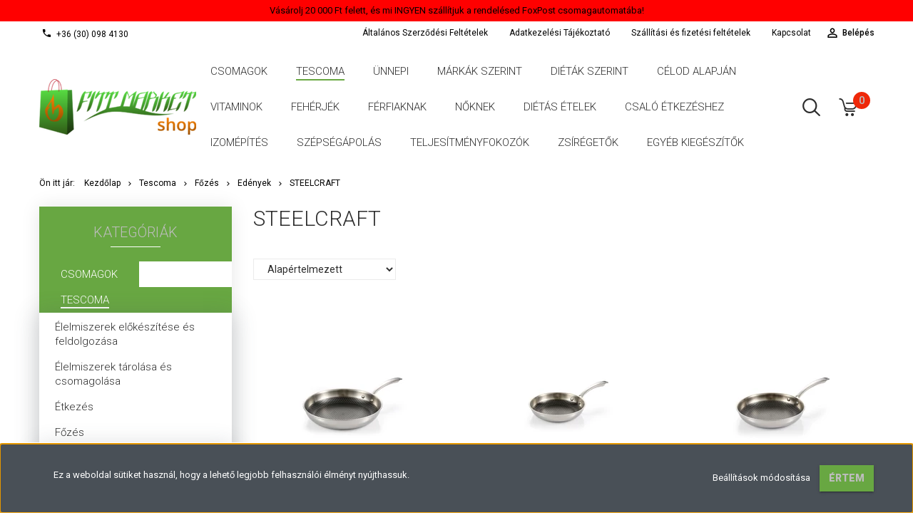

--- FILE ---
content_type: text/html; charset=UTF-8
request_url: https://www.fittmarketshop.hu/tescoma-507/fozes-741/edenyek-792/steelcraft-840
body_size: 28125
content:

<!DOCTYPE html>
<!--[if lt IE 7]>      <html class="no-js lt-ie10 lt-ie9 lt-ie8 lt-ie7" lang="hu" dir="ltr"> <![endif]-->
<!--[if IE 7]>         <html class="no-js lt-ie10 lt-ie9 lt-ie8" lang="hu" dir="ltr"> <![endif]-->
<!--[if IE 8]>         <html class="no-js lt-ie10 lt-ie9" lang="hu" dir="ltr"> <![endif]-->
<!--[if IE 9]>         <html class="no-js lt-ie10" lang="hu" dir="ltr"> <![endif]-->
<!--[if gt IE 10]><!--> <html class="no-js" lang="hu" dir="ltr"> <!--<![endif]-->
<head>
    <title>SteelCRAFT - Edények - FittmarketShop</title>
    <meta charset="utf-8">
    <meta name="keywords" content="S3_2120015950">
    <meta name="description" content="SteelCRAFT kategória ">
    <meta name="robots" content="index, follow">
    <meta property="og:title" content="" />
    <meta property="og:description" content="" />
    <meta property="og:type" content="website" />
    <meta property="og:url" content="https://www.fittmarketshop.hu/tescoma-507/fozes-741/edenyek-792/steelcraft-840" />
    <meta property="og:image" content="https://fittmarketshop.cdn.shoprenter.hu/custom/fittmarketshop/image/cache/w1200h628/etalonfeed/780582.jpg.webp?lastmod=0.1694765560" />
    <link href="https://fittmarketshop.cdn.shoprenter.hu/custom/fittmarketshop/image/data/grafika/logofavicon.jpg?lastmod=1471526071.1694765560" rel="icon" />
    <link href="https://fittmarketshop.cdn.shoprenter.hu/custom/fittmarketshop/image/data/grafika/logofavicon.jpg?lastmod=1471526071.1694765560" rel="apple-touch-icon" />
    <base href="https://www.fittmarketshop.hu:443" />
    <meta name="google-site-verification" content="m0ZhQ0wyxgLNluH3ssKKlTABHxIMAa--IsM1fwoNRJ8" />

    <meta name="viewport" content="width=device-width, initial-scale=1">
            <link href="https://www.fittmarketshop.hu/tescoma-507/fozes-741/edenyek-792/steelcraft-840" rel="canonical">
    
            
                    
                        <link rel="stylesheet" href="https://fittmarketshop.cdn.shoprenter.hu/web/compiled/css/fancybox2.css?v=1763479292" media="screen">
            <link rel="stylesheet" href="https://fittmarketshop.cdn.shoprenter.hu/custom/fittmarketshop/catalog/view/theme/tokyo_green/style/1745484441.1537781973.0.1751617710.css?v=null.1694765560" media="screen">
            <link rel="stylesheet" href="https://fittmarketshop.cdn.shoprenter.hu/custom/fittmarketshop/catalog/view/theme/tokyo_green/stylesheet/stylesheet.css?v=1751617709" media="screen">
        <script>
        window.nonProductQuality = 80;
    </script>
    <script src="//ajax.googleapis.com/ajax/libs/jquery/1.10.2/jquery.min.js"></script>
    <script>window.jQuery || document.write('<script src="https://fittmarketshop.cdn.shoprenter.hu/catalog/view/javascript/jquery/jquery-1.10.2.min.js?v=1484139539"><\/script>')</script>

            
        
    
            
        <!-- Header JavaScript codes -->
            <script src="https://fittmarketshop.cdn.shoprenter.hu/web/compiled/js/base.js?v=1763479291"></script>
                    <script src="https://fittmarketshop.cdn.shoprenter.hu/web/compiled/js/countdown.js?v=1763479291"></script>
                    <script src="https://fittmarketshop.cdn.shoprenter.hu/web/compiled/js/legacy_newsletter.js?v=1763479291"></script>
                    <script src="https://fittmarketshop.cdn.shoprenter.hu/web/compiled/js/fancybox2.js?v=1763479291"></script>
                    <script src="https://fittmarketshop.cdn.shoprenter.hu/web/compiled/js/before_starter2_head.js?v=1763479291"></script>
                    <script src="https://fittmarketshop.cdn.shoprenter.hu/web/compiled/js/before_starter2_productpage.js?v=1763479291"></script>
                    <script src="https://fittmarketshop.cdn.shoprenter.hu/web/compiled/js/base_bootstrap.js?v=1763479291"></script>
                    <script src="https://fittmarketshop.cdn.shoprenter.hu/web/compiled/js/nanobar.js?v=1763479291"></script>
                    <script src="https://fittmarketshop.cdn.shoprenter.hu/web/compiled/js/before_starter.js?v=1763479291"></script>
                    <script src="https://fittmarketshop.cdn.shoprenter.hu/web/compiled/js/listpage.js?v=1763479291"></script>
                    <script src="https://fittmarketshop.cdn.shoprenter.hu/web/compiled/js/compare.js?v=1763479291"></script>
                    <!-- Header jQuery onLoad scripts -->
    <script>
        window.countdownFormat = '%D:%H:%M:%S';
        //<![CDATA[
        var BASEURL = 'https://www.fittmarketshop.hu';
Currency = {"symbol_left":"","symbol_right":" Ft","decimal_place":0,"decimal_point":",","thousand_point":".","currency":"HUF","value":1};
var widgetArray = {"widget-76":true,"widget-10":true,"widget-90":true,"widget-96":true,"widget-94":true,"widget-5":true,"widget-11":true,"widget-6":true,"widget-13":true,"widget-7":true,"widget-8":true,"widget-9":true,"widget-88":true,"widget-20":true,"widget-23":true,"widget-92":true};

        $(document).ready(function(){
        // DOM ready
            
                $('.fancybox').fancybox({
                    maxWidth: 820,
                    maxHeight: 650,
                    afterLoad: function(){
                        wrapCSS = $(this.element).data('fancybox-wrapcss');
                        if(wrapCSS){
                            $('.fancybox-wrap').addClass(wrapCSS);
                        }
                    },
                    helpers: {
                        thumbs: {
                            width: 50,
                            height: 50
                        }
                    }
                });
                $('.fancybox-inline').fancybox({
                    maxWidth: 820,
                    maxHeight: 650,
                    type:'inline'
                });
                

        // /DOM ready
        });
        $(window).load(function(){
        // OnLoad
            new WishlistHandler('wishlist-add','');

        // /OnLoad
        });
        //]]>
    </script>
    
        <script src="https://fittmarketshop.cdn.shoprenter.hu/web/compiled/js/vue/manifest.bundle.js?v=1763479289"></script>
<script>
    var ShopRenter = ShopRenter || {};
    ShopRenter.onCartUpdate = function (callable) {
        document.addEventListener('cartChanged', callable)
    };
    ShopRenter.onItemAdd = function (callable) {
        document.addEventListener('AddToCart', callable)
    };
    ShopRenter.onItemDelete = function (callable) {
        document.addEventListener('deleteCart', callable)
    };
    ShopRenter.onSearchResultViewed = function (callable) {
        document.addEventListener('AuroraSearchResultViewed', callable)
    };
    ShopRenter.onSubscribedForNewsletter = function (callable) {
        document.addEventListener('AuroraSubscribedForNewsletter', callable)
    };
    ShopRenter.onCheckoutInitiated = function (callable) {
        document.addEventListener('AuroraCheckoutInitiated', callable)
    };
    ShopRenter.onCheckoutShippingInfoAdded = function (callable) {
        document.addEventListener('AuroraCheckoutShippingInfoAdded', callable)
    };
    ShopRenter.onCheckoutPaymentInfoAdded = function (callable) {
        document.addEventListener('AuroraCheckoutPaymentInfoAdded', callable)
    };
    ShopRenter.onCheckoutOrderConfirmed = function (callable) {
        document.addEventListener('AuroraCheckoutOrderConfirmed', callable)
    };
    ShopRenter.onCheckoutOrderPaid = function (callable) {
        document.addEventListener('AuroraOrderPaid', callable)
    };
    ShopRenter.onCheckoutOrderPaidUnsuccessful = function (callable) {
        document.addEventListener('AuroraOrderPaidUnsuccessful', callable)
    };
    ShopRenter.onProductPageViewed = function (callable) {
        document.addEventListener('AuroraProductPageViewed', callable)
    };
    ShopRenter.onMarketingConsentChanged = function (callable) {
        document.addEventListener('AuroraMarketingConsentChanged', callable)
    };
    ShopRenter.onCustomerRegistered = function (callable) {
        document.addEventListener('AuroraCustomerRegistered', callable)
    };
    ShopRenter.onCustomerLoggedIn = function (callable) {
        document.addEventListener('AuroraCustomerLoggedIn', callable)
    };
    ShopRenter.onCustomerUpdated = function (callable) {
        document.addEventListener('AuroraCustomerUpdated', callable)
    };
    ShopRenter.onCartPageViewed = function (callable) {
        document.addEventListener('AuroraCartPageViewed', callable)
    };
    ShopRenter.customer = {"userId":0,"userClientIP":"52.14.216.150","userGroupId":8,"customerGroupTaxMode":"gross","customerGroupPriceMode":"only_gross","email":"","phoneNumber":"","name":{"firstName":"","lastName":""}};
    ShopRenter.theme = {"name":"tokyo_green","family":"tokyo","parent":"bootstrap"};
    ShopRenter.shop = {"name":"fittmarketshop","locale":"hu","currency":{"code":"HUF","rate":1},"domain":"fittmarketshop.myshoprenter.hu"};
    ShopRenter.page = {"route":"product\/list","queryString":"tescoma-507\/fozes-741\/edenyek-792\/steelcraft-840"};

    ShopRenter.formSubmit = function (form, callback) {
        callback();
    };

    let loadedAsyncScriptCount = 0;
    function asyncScriptLoaded(position) {
        loadedAsyncScriptCount++;
        if (position === 'body') {
            if (document.querySelectorAll('.async-script-tag').length === loadedAsyncScriptCount) {
                if (/complete|interactive|loaded/.test(document.readyState)) {
                    document.dispatchEvent(new CustomEvent('asyncScriptsLoaded', {}));
                } else {
                    document.addEventListener('DOMContentLoaded', () => {
                        document.dispatchEvent(new CustomEvent('asyncScriptsLoaded', {}));
                    });
                }
            }
        }
    }
</script>

            <script type="text/javascript" async class="async-script-tag" onload="asyncScriptLoaded('header')" src="https://static2.rapidsearch.dev/resultpage.js?shop=fittmarketshop.shoprenter.hu"></script>
            <script type="text/javascript" async class="async-script-tag" onload="asyncScriptLoaded('header')" src="https://onsite.optimonk.com/script.js?account=114781"></script>
    
                    <script type="text/javascript" src="https://fittmarketshop.cdn.shoprenter.hu/web/compiled/js/vue/customerEventDispatcher.bundle.js?v=1763479289"></script>




        <!-- Custom header scripts -->
    <script async src="https://www.googletagmanager.com/gtag/js?id=UA-88040273-3"></script>
<script>
  window.dataLayer = window.dataLayer || [];
  function gtag(){dataLayer.push(arguments);}
  gtag('js', new Date());

  gtag('config', 'UA-88040273-3');
</script>
    
                
            
            <script>window.dataLayer=window.dataLayer||[];function gtag(){dataLayer.push(arguments)};var ShopRenter=ShopRenter||{};ShopRenter.config=ShopRenter.config||{};ShopRenter.config.googleConsentModeDefaultValue="denied";</script>                        <script type="text/javascript" src="https://fittmarketshop.cdn.shoprenter.hu/web/compiled/js/vue/googleConsentMode.bundle.js?v=1763479289"></script>

            <!-- Facebook Pixel Code -->
<script>
  !function(f,b,e,v,n,t,s)
  {if(f.fbq)return;n=f.fbq=function(){n.callMethod?
  n.callMethod.apply(n,arguments):n.queue.push(arguments)};
  if(!f._fbq)f._fbq=n;n.push=n;n.loaded=!0;n.version='2.0';
  n.queue=[];t=b.createElement(e);t.async=!0;
  t.src=v;s=b.getElementsByTagName(e)[0];
  s.parentNode.insertBefore(t,s)}(window, document,'script',
  'https://connect.facebook.net/en_US/fbevents.js');
  fbq('consent', 'revoke');
fbq('init', '601784726863131');
  fbq('track', 'PageView');
document.addEventListener('AuroraAddedToCart', function(auroraEvent) {
    var fbpId = [];
    var fbpValue = 0;
    var fbpCurrency = '';

    auroraEvent.detail.products.forEach(function(item) {
        fbpValue += parseFloat(item.grossUnitPrice) * item.quantity;
        fbpId.push(item.id);
        fbpCurrency = item.currency;
    });


    fbq('track', 'AddToCart', {
        content_ids: fbpId,
        content_type: 'product',
        value: fbpValue,
        currency: fbpCurrency
    }, {
        eventID: auroraEvent.detail.event.id
    });
})
window.addEventListener('AuroraMarketingCookie.Changed', function(event) {
            let consentStatus = event.detail.isAccepted ? 'grant' : 'revoke';
            if (typeof fbq === 'function') {
                fbq('consent', consentStatus);
            }
        });
</script>
<noscript><img height="1" width="1" style="display:none"
  src="https://www.facebook.com/tr?id=601784726863131&ev=PageView&noscript=1"
/></noscript>
<!-- End Facebook Pixel Code -->
            
            <!-- Google remarketingcímke-kód -->
<!--------------------------------------------------
A remarketingcímkék nem társíthatók személyazonosításra alkalmas adatokkal, és nem helyezhetők el érzékeny kategóriához kapcsolódó oldalakon. A címke beállításával kapcsolatban további információt és útmutatást a következő címen olvashat: http://google.com/ads/remarketingsetup
--------------------------------------------------->
<script type="text/javascript">
/* <![CDATA[ */
var google_conversion_id = 819684560;
var google_custom_params = window.google_tag_params;
var google_remarketing_only = true;
/* ]]> */
</script>
<script type="text/javascript" src="//www.googleadservices.com/pagead/conversion.js">
</script>
<noscript>
<div style="display:inline;">
<img height="1" width="1" style="border-style:none;" alt="" src="//googleads.g.doubleclick.net/pagead/viewthroughconversion/819684560/?guid=ON&script=0"/>
</div>
</noscript>

            
                <!--Global site tag(gtag.js)--><script async src="https://www.googletagmanager.com/gtag/js?id=G-0R99GJEWF1"></script><script>window.dataLayer=window.dataLayer||[];function gtag(){dataLayer.push(arguments);}
gtag('js',new Date());gtag('config','G-0R99GJEWF1');gtag('config','AW-16525775828',{"allow_enhanced_conversions":true});</script>                                <script type="text/javascript" src="https://fittmarketshop.cdn.shoprenter.hu/web/compiled/js/vue/GA4EventSender.bundle.js?v=1763479289"></script>

    
    
</head>

<body id="body" class="bootstrap-body page-body product-list-body category-list-body list_page_body category_list_body body-pathway-top desktop-device-body body-pathway-top tokyo_green-body" role="document">
            
    
<div id="fb-root"></div>
<script>(function (d, s, id) {
        var js, fjs = d.getElementsByTagName(s)[0];
        if (d.getElementById(id)) return;
        js = d.createElement(s);
        js.id = id;
        js.src = "//connect.facebook.net/hu_HU/sdk/xfbml.customerchat.js#xfbml=1&version=v2.12&autoLogAppEvents=1";
        fjs.parentNode.insertBefore(js, fjs);
    }(document, "script", "facebook-jssdk"));
</script>



            

<!-- cached -->    <div id="first-login-nanobar-button">
    <img src="https://fittmarketshop.cdn.shoprenter.hu/catalog/view/theme/default/image/cog-settings-grey.svg?v=null.1694765560" class="sr-cog" alt="" width="24" height="24"/>
</div>
<div id="firstLogNanobar" class="Fixed aurora-nanobar aurora-nanobar-firstlogin">
    <div class="aurora-nanobar-container">
        <span id="nanoTextCookies" class="aurora-nanobar-text"
              style="font-size: px;">Ez a weboldal sütiket használ, hogy a lehető legjobb felhasználói élményt nyújthassuk.
        </span>
        <div class="aurora-nanobar-buttons-wrapper nanobar-buttons">
            <a id ="aurora-nanobar-settings-button" href="">
                <span>Beállítások módosítása</span>
            </a>
            <a id="auroraNanobarCloseCookies" href="" class="button btn btn-primary aurora-nanobar-btn" data-button-save-text="Beállítások mentése">
                <span>Értem</span>
            </a>
        </div>
        <div class="aurora-nanobar-cookies" style="display: none;">
            <div class="form-group">
                <label><input type="checkbox" name="required_cookies" id="required-cookies" disabled="disabled" checked="checked" /> Szükséges cookie-k</label>
                <div class="cookies-help-text">
                    Ezek a cookie-k segítenek abban, hogy a webáruház használható és működőképes legyen.
                </div>
            </div>
            <div class="form-group">
                <label>
                    <input type="checkbox" name="marketing_cookies" id="marketing-cookies"
                             checked />
                    Marketing cookie-k
                </label>
                <div class="cookies-help-text">
                    Ezeket a cookie-k segítenek abban, hogy az Ön érdeklődési körének megfelelő reklámokat és termékeket jelenítsük meg a webáruházban.
                </div>
            </div>
        </div>
    </div>
</div>

<script>

    (function ($) {
        $(document).ready(function () {
            new AuroraNanobar.FirstLogNanobarCheckbox(jQuery('#firstLogNanobar'), 'bottom');
        });
    })(jQuery);

</script>
<!-- /cached -->

    
                <!-- cached -->




        







    
    
    <link media="screen and (max-width: 992px)" rel="stylesheet" href="https://fittmarketshop.cdn.shoprenter.hu/catalog/view/javascript/jquery/jquery-mmenu/dist/css/jquery.mmenu.all.css?v=1484139539">
    <script src="https://fittmarketshop.cdn.shoprenter.hu/catalog/view/javascript/jquery/jquery-mmenu/dist/js/jquery.mmenu.all.min.js?v=1484139539"></script>
        <script src="https://fittmarketshop.cdn.shoprenter.hu/catalog/view/javascript/jquery/product_count_in_cart.js?v=1530610005"></script>

    <script>
        $(document).ready(function(){$('#menu-nav').mmenu({navbar:{title:'Menü'},extensions:["theme-dark","border-full"],offCanvas:{position:"left",zposition:"back"},counters:true,searchfield:{add:true,search:true,placeholder:'keresés',noResults:''}});function setLanguagesMobile(type){$('.'+type+'-change-mobile').click(function(e){e.preventDefault();$('#'+type+'_value_mobile').attr('value',$(this).data('value'));$('#mobile_'+type+'_form').submit();});}
setLanguagesMobile('language');setLanguagesMobile('currency');});    </script>

    <form action="index.php" method="post" enctype="multipart/form-data" id="mobile_currency_form">
        <input id="currency_value_mobile" type="hidden" value="" name="currency_id"/>
    </form>

    <form action="index.php" method="post" enctype="multipart/form-data" id="mobile_language_form">
        <input id="language_value_mobile" type="hidden" value="" name="language_code"/>
    </form>

    
    <div id="menu-nav">
        <ul>
                                            <li class="mm-title mm-group-title text-center"><span><i class="sr-icon-tags"></i> Kategóriák</span></li>
    
    <li>
    <a href="https://www.fittmarketshop.hu/csomagok-1928">            <h3 class="category-list-link-text">Csomagok</h3>
        </a>
    </li><li>
    <a href="https://www.fittmarketshop.hu/tescoma-507">            <h3 class="category-list-link-text">Tescoma</h3>
        </a>
            <ul><li>
    <a href="https://www.fittmarketshop.hu/tescoma-507/elelmiszerek-elokeszitese-es-feldolgozasa-597">            Élelmiszerek előkészítése és feldolgozása
        </a>
            <ul><li>
    <a href="https://www.fittmarketshop.hu/tescoma-507/elelmiszerek-elokeszitese-es-feldolgozasa-597/kesek-ollok-kestartok-681">            Kések, ollók, késtartók
        </a>
            <ul><li>
    <a href="https://www.fittmarketshop.hu/tescoma-507/elelmiszerek-elokeszitese-es-feldolgozasa-597/kesek-ollok-kestartok-681/azza-705">            AZZA
        </a>
    </li><li>
    <a href="https://www.fittmarketshop.hu/tescoma-507/elelmiszerek-elokeszitese-es-feldolgozasa-597/kesek-ollok-kestartok-681/cosmo-696">            COSMO
        </a>
    </li><li>
    <a href="https://www.fittmarketshop.hu/tescoma-507/elelmiszerek-elokeszitese-es-feldolgozasa-597/kesek-ollok-kestartok-681/feelwood-711">            FEELWOOD
        </a>
    </li><li>
    <a href="https://www.fittmarketshop.hu/tescoma-507/elelmiszerek-elokeszitese-es-feldolgozasa-597/kesek-ollok-kestartok-681/grandchef-708">            GrandCHEF
        </a>
    </li><li>
    <a href="https://www.fittmarketshop.hu/tescoma-507/elelmiszerek-elokeszitese-es-feldolgozasa-597/kesek-ollok-kestartok-681/home-profi-699">            HOME PROFI
        </a>
    </li><li>
    <a href="https://www.fittmarketshop.hu/tescoma-507/elelmiszerek-elokeszitese-es-feldolgozasa-597/kesek-ollok-kestartok-681/noblesse-717">            NOBLESSE
        </a>
    </li><li>
    <a href="https://www.fittmarketshop.hu/tescoma-507/elelmiszerek-elokeszitese-es-feldolgozasa-597/kesek-ollok-kestartok-681/precioso-702">            PRECIOSO
        </a>
    </li><li>
    <a href="https://www.fittmarketshop.hu/tescoma-507/elelmiszerek-elokeszitese-es-feldolgozasa-597/kesek-ollok-kestartok-681/presto-687">            PRESTO
        </a>
    </li><li>
    <a href="https://www.fittmarketshop.hu/tescoma-507/elelmiszerek-elokeszitese-es-feldolgozasa-597/kesek-ollok-kestartok-681/presto-bianco-693">            PRESTO BIANCO
        </a>
    </li><li>
    <a href="https://www.fittmarketshop.hu/tescoma-507/elelmiszerek-elokeszitese-es-feldolgozasa-597/kesek-ollok-kestartok-681/presto-tone-690">            PRESTO TONE
        </a>
    </li><li>
    <a href="https://www.fittmarketshop.hu/tescoma-507/elelmiszerek-elokeszitese-es-feldolgozasa-597/kesek-ollok-kestartok-681/sonic-684">            SONIC
        </a>
    </li><li>
    <a href="https://www.fittmarketshop.hu/tescoma-507/elelmiszerek-elokeszitese-es-feldolgozasa-597/kesek-ollok-kestartok-681/woody-714">            WOODY
        </a>
    </li></ul>
    </li><li>
    <a href="https://www.fittmarketshop.hu/tescoma-507/elelmiszerek-elokeszitese-es-feldolgozasa-597/konyhai-eszkozok-es-segedeszkozok-600">            Konyhai eszközök és segédeszközök
        </a>
            <ul><li>
    <a href="https://www.fittmarketshop.hu/tescoma-507/elelmiszerek-elokeszitese-es-feldolgozasa-597/konyhai-eszkozok-es-segedeszkozok-600/compact-1929">            COMPACT
        </a>
    </li><li>
    <a href="https://www.fittmarketshop.hu/tescoma-507/elelmiszerek-elokeszitese-es-feldolgozasa-597/konyhai-eszkozok-es-segedeszkozok-600/feelwood-633">            FEELWOOD
        </a>
    </li><li>
    <a href="https://www.fittmarketshop.hu/tescoma-507/elelmiszerek-elokeszitese-es-feldolgozasa-597/konyhai-eszkozok-es-segedeszkozok-600/fusion-651">            FUSION
        </a>
    </li><li>
    <a href="https://www.fittmarketshop.hu/tescoma-507/elelmiszerek-elokeszitese-es-feldolgozasa-597/konyhai-eszkozok-es-segedeszkozok-600/grandchef-645">            GrandCHEF
        </a>
    </li><li>
    <a href="https://www.fittmarketshop.hu/tescoma-507/elelmiszerek-elokeszitese-es-feldolgozasa-597/konyhai-eszkozok-es-segedeszkozok-600/president-648">            PRESIDENT
        </a>
    </li><li>
    <a href="https://www.fittmarketshop.hu/tescoma-507/elelmiszerek-elokeszitese-es-feldolgozasa-597/konyhai-eszkozok-es-segedeszkozok-600/presto-603">            PRESTO
        </a>
    </li><li>
    <a href="https://www.fittmarketshop.hu/tescoma-507/elelmiszerek-elokeszitese-es-feldolgozasa-597/konyhai-eszkozok-es-segedeszkozok-600/presto-carving-618">            PRESTO CARVING
        </a>
    </li><li>
    <a href="https://www.fittmarketshop.hu/tescoma-507/elelmiszerek-elokeszitese-es-feldolgozasa-597/konyhai-eszkozok-es-segedeszkozok-600/presto-expert-609">            PRESTO Expert
        </a>
    </li><li>
    <a href="https://www.fittmarketshop.hu/tescoma-507/elelmiszerek-elokeszitese-es-feldolgozasa-597/konyhai-eszkozok-es-segedeszkozok-600/presto-foodstyle-621">            PRESTO FoodStyle
        </a>
    </li><li>
    <a href="https://www.fittmarketshop.hu/tescoma-507/elelmiszerek-elokeszitese-es-feldolgozasa-597/konyhai-eszkozok-es-segedeszkozok-600/presto-gt-615">            PRESTO GT
        </a>
    </li><li>
    <a href="https://www.fittmarketshop.hu/tescoma-507/elelmiszerek-elokeszitese-es-feldolgozasa-597/konyhai-eszkozok-es-segedeszkozok-600/presto-seafood-612">            PRESTO SEAFOOD
        </a>
    </li><li>
    <a href="https://www.fittmarketshop.hu/tescoma-507/elelmiszerek-elokeszitese-es-feldolgozasa-597/konyhai-eszkozok-es-segedeszkozok-600/presto-steam-624">            PRESTO Steam
        </a>
    </li><li>
    <a href="https://www.fittmarketshop.hu/tescoma-507/elelmiszerek-elokeszitese-es-feldolgozasa-597/konyhai-eszkozok-es-segedeszkozok-600/presto-tone-606">            PRESTO TONE
        </a>
    </li><li>
    <a href="https://www.fittmarketshop.hu/tescoma-507/elelmiszerek-elokeszitese-es-feldolgozasa-597/konyhai-eszkozok-es-segedeszkozok-600/presto-wood-627">            PRESTO WOOD
        </a>
    </li><li>
    <a href="https://www.fittmarketshop.hu/tescoma-507/elelmiszerek-elokeszitese-es-feldolgozasa-597/konyhai-eszkozok-es-segedeszkozok-600/silicon-prime-2113">            SILICON PRIME
        </a>
    </li><li>
    <a href="https://www.fittmarketshop.hu/tescoma-507/elelmiszerek-elokeszitese-es-feldolgozasa-597/konyhai-eszkozok-es-segedeszkozok-600/space-line-636">            SPACE LINE
        </a>
    </li><li>
    <a href="https://www.fittmarketshop.hu/tescoma-507/elelmiszerek-elokeszitese-es-feldolgozasa-597/konyhai-eszkozok-es-segedeszkozok-600/space-tone-639">            SPACE TONE
        </a>
    </li><li>
    <a href="https://www.fittmarketshop.hu/tescoma-507/elelmiszerek-elokeszitese-es-feldolgozasa-597/konyhai-eszkozok-es-segedeszkozok-600/virtuoso-642">            VIRTUOSO
        </a>
    </li><li>
    <a href="https://www.fittmarketshop.hu/tescoma-507/elelmiszerek-elokeszitese-es-feldolgozasa-597/konyhai-eszkozok-es-segedeszkozok-600/woody-630">            WOODY
        </a>
    </li></ul>
    </li><li>
    <a href="https://www.fittmarketshop.hu/tescoma-507/elelmiszerek-elokeszitese-es-feldolgozasa-597/konyhai-kesztyuk-edenyfogok-torlok-es-kotenyek-654">            Konyhai kesztyűk, edényfogók, törlők és kötények
        </a>
            <ul><li>
    <a href="https://www.fittmarketshop.hu/tescoma-507/elelmiszerek-elokeszitese-es-feldolgozasa-597/konyhai-kesztyuk-edenyfogok-torlok-es-kotenyek-654/delicia-663">            DELÍCIA
        </a>
    </li><li>
    <a href="https://www.fittmarketshop.hu/tescoma-507/elelmiszerek-elokeszitese-es-feldolgozasa-597/konyhai-kesztyuk-edenyfogok-torlok-es-kotenyek-654/fancy-home-666">            FANCY HOME
        </a>
    </li><li>
    <a href="https://www.fittmarketshop.hu/tescoma-507/elelmiszerek-elokeszitese-es-feldolgozasa-597/konyhai-kesztyuk-edenyfogok-torlok-es-kotenyek-654/grandchef-660">            GrandCHEF
        </a>
    </li><li>
    <a href="https://www.fittmarketshop.hu/tescoma-507/elelmiszerek-elokeszitese-es-feldolgozasa-597/konyhai-kesztyuk-edenyfogok-torlok-es-kotenyek-654/presto-657">            PRESTO
        </a>
    </li></ul>
    </li><li>
    <a href="https://www.fittmarketshop.hu/tescoma-507/elelmiszerek-elokeszitese-es-feldolgozasa-597/szeletelok-reszelok-konyhai-eszkozok-669">            Szeletelők, reszelők, konyhai eszközök
        </a>
            <ul><li>
    <a href="https://www.fittmarketshop.hu/tescoma-507/elelmiszerek-elokeszitese-es-feldolgozasa-597/szeletelok-reszelok-konyhai-eszkozok-669/handy-672">            HANDY
        </a>
    </li><li>
    <a href="https://www.fittmarketshop.hu/tescoma-507/elelmiszerek-elokeszitese-es-feldolgozasa-597/szeletelok-reszelok-konyhai-eszkozok-669/tescoma-della-casa-678">            TESCOMA DELLA CASA
        </a>
    </li><li>
    <a href="https://www.fittmarketshop.hu/tescoma-507/elelmiszerek-elokeszitese-es-feldolgozasa-597/szeletelok-reszelok-konyhai-eszkozok-669/vitamino-675">            VITAMINO
        </a>
    </li></ul>
    </li><li>
    <a href="https://www.fittmarketshop.hu/tescoma-507/elelmiszerek-elokeszitese-es-feldolgozasa-597/vagodeszkak-720">            Vágódeszkák
        </a>
            <ul><li>
    <a href="https://www.fittmarketshop.hu/tescoma-507/elelmiszerek-elokeszitese-es-feldolgozasa-597/vagodeszkak-720/azza-738">            AZZA
        </a>
    </li><li>
    <a href="https://www.fittmarketshop.hu/tescoma-507/elelmiszerek-elokeszitese-es-feldolgozasa-597/vagodeszkak-720/bamboo-735">            BAMBOO
        </a>
    </li><li>
    <a href="https://www.fittmarketshop.hu/tescoma-507/elelmiszerek-elokeszitese-es-feldolgozasa-597/vagodeszkak-720/compact-1778">            COMPACT
        </a>
    </li><li>
    <a href="https://www.fittmarketshop.hu/tescoma-507/elelmiszerek-elokeszitese-es-feldolgozasa-597/vagodeszkak-720/cosmo-729">            COSMO
        </a>
    </li><li>
    <a href="https://www.fittmarketshop.hu/tescoma-507/elelmiszerek-elokeszitese-es-feldolgozasa-597/vagodeszkak-720/feelwood-1606">            FEELWOOD
        </a>
    </li><li>
    <a href="https://www.fittmarketshop.hu/tescoma-507/elelmiszerek-elokeszitese-es-feldolgozasa-597/vagodeszkak-720/home-profi-732">            HOME PROFI
        </a>
    </li><li>
    <a href="https://www.fittmarketshop.hu/tescoma-507/elelmiszerek-elokeszitese-es-feldolgozasa-597/vagodeszkak-720/nikko-1603">            NIKKO
        </a>
    </li><li>
    <a href="https://www.fittmarketshop.hu/tescoma-507/elelmiszerek-elokeszitese-es-feldolgozasa-597/vagodeszkak-720/online-1857">            ONLINE
        </a>
    </li><li>
    <a href="https://www.fittmarketshop.hu/tescoma-507/elelmiszerek-elokeszitese-es-feldolgozasa-597/vagodeszkak-720/precioso-726">            PRECIOSO
        </a>
    </li><li>
    <a href="https://www.fittmarketshop.hu/tescoma-507/elelmiszerek-elokeszitese-es-feldolgozasa-597/vagodeszkak-720/presto-723">            PRESTO
        </a>
    </li></ul>
    </li></ul>
    </li><li>
    <a href="https://www.fittmarketshop.hu/tescoma-507/elelmiszerek-tarolasa-es-csomagolasa-1176">            Élelmiszerek tárolása és csomagolása
        </a>
            <ul><li>
    <a href="https://www.fittmarketshop.hu/tescoma-507/elelmiszerek-tarolasa-es-csomagolasa-1176/befozes-facsaras-savanyitas-es-szaritas-1206">            Befőzés, facsarás, savanyítás és szárítás
        </a>
            <ul><li>
    <a href="https://www.fittmarketshop.hu/tescoma-507/elelmiszerek-tarolasa-es-csomagolasa-1176/befozes-facsaras-savanyitas-es-szaritas-1206/tescoma-della-casa-1209">            TESCOMA DELLA CASA
        </a>
    </li></ul>
    </li><li>
    <a href="https://www.fittmarketshop.hu/tescoma-507/elelmiszerek-tarolasa-es-csomagolasa-1176/elelmiszerek-csomagolasa-1218">            Élelmiszerek csomagolása
        </a>
            <ul><li>
    <a href="https://www.fittmarketshop.hu/tescoma-507/elelmiszerek-tarolasa-es-csomagolasa-1176/elelmiszerek-csomagolasa-1218/4food-1221">            4FOOD
        </a>
    </li></ul>
    </li><li>
    <a href="https://www.fittmarketshop.hu/tescoma-507/elelmiszerek-tarolasa-es-csomagolasa-1176/etelhordok-hutotaskak-es-hutokosarak-1224">            Ételhordók, hűtőtáskák és hűtőkosarak
        </a>
            <ul><li>
    <a href="https://www.fittmarketshop.hu/tescoma-507/elelmiszerek-tarolasa-es-csomagolasa-1176/etelhordok-hutotaskak-es-hutokosarak-1224/4food-1791">            4FOOD
        </a>
    </li><li>
    <a href="https://www.fittmarketshop.hu/tescoma-507/elelmiszerek-tarolasa-es-csomagolasa-1176/etelhordok-hutotaskak-es-hutokosarak-1224/coolbag-1230">            COOLBAG
        </a>
    </li><li>
    <a href="https://www.fittmarketshop.hu/tescoma-507/elelmiszerek-tarolasa-es-csomagolasa-1176/etelhordok-hutotaskak-es-hutokosarak-1224/freshbox-1227">            FRESHBOX
        </a>
    </li></ul>
    </li><li>
    <a href="https://www.fittmarketshop.hu/tescoma-507/elelmiszerek-tarolasa-es-csomagolasa-1176/eteltarolo-dobozok-es-talak-1179">            Ételtároló dobozok és tálak
        </a>
            <ul><li>
    <a href="https://www.fittmarketshop.hu/tescoma-507/elelmiszerek-tarolasa-es-csomagolasa-1176/eteltarolo-dobozok-es-talak-1179/4food-1194">            4FOOD
        </a>
    </li><li>
    <a href="https://www.fittmarketshop.hu/tescoma-507/elelmiszerek-tarolasa-es-csomagolasa-1176/eteltarolo-dobozok-es-talak-1179/airstop-1182">            AIRSTOP
        </a>
    </li><li>
    <a href="https://www.fittmarketshop.hu/tescoma-507/elelmiszerek-tarolasa-es-csomagolasa-1176/eteltarolo-dobozok-es-talak-1179/fiesta-1197">            FIESTA
        </a>
    </li><li>
    <a href="https://www.fittmarketshop.hu/tescoma-507/elelmiszerek-tarolasa-es-csomagolasa-1176/eteltarolo-dobozok-es-talak-1179/freshbox-1191">            FRESHBOX
        </a>
    </li><li>
    <a href="https://www.fittmarketshop.hu/tescoma-507/elelmiszerek-tarolasa-es-csomagolasa-1176/eteltarolo-dobozok-es-talak-1179/freshzone-1185">            FreshZONE
        </a>
    </li><li>
    <a href="https://www.fittmarketshop.hu/tescoma-507/elelmiszerek-tarolasa-es-csomagolasa-1176/eteltarolo-dobozok-es-talak-1179/monti-1200">            MONTI
        </a>
    </li><li>
    <a href="https://www.fittmarketshop.hu/tescoma-507/elelmiszerek-tarolasa-es-csomagolasa-1176/eteltarolo-dobozok-es-talak-1179/purity-1188">            PURITY
        </a>
    </li><li>
    <a href="https://www.fittmarketshop.hu/tescoma-507/elelmiszerek-tarolasa-es-csomagolasa-1176/eteltarolo-dobozok-es-talak-1179/tescoma-della-casa-1203">            TESCOMA DELLA CASA
        </a>
    </li></ul>
    </li><li>
    <a href="https://www.fittmarketshop.hu/tescoma-507/elelmiszerek-tarolasa-es-csomagolasa-1176/kenyertartok-1212">            Kenyértartók
        </a>
            <ul><li>
    <a href="https://www.fittmarketshop.hu/tescoma-507/elelmiszerek-tarolasa-es-csomagolasa-1176/kenyertartok-1212/4food-1215">            4FOOD
        </a>
    </li></ul>
    </li></ul>
    </li><li>
    <a href="https://www.fittmarketshop.hu/tescoma-507/etkezes-942">            Étkezés
        </a>
            <ul><li>
    <a href="https://www.fittmarketshop.hu/tescoma-507/etkezes-942/evoeszkozok-945">            Evőeszközök
        </a>
            <ul><li>
    <a href="https://www.fittmarketshop.hu/tescoma-507/etkezes-942/evoeszkozok-945/banquet-951">            BANQUET
        </a>
    </li><li>
    <a href="https://www.fittmarketshop.hu/tescoma-507/etkezes-942/evoeszkozok-945/clara-963">            CLARA
        </a>
    </li><li>
    <a href="https://www.fittmarketshop.hu/tescoma-507/etkezes-942/evoeszkozok-945/classic-954">            CLASSIC
        </a>
    </li><li>
    <a href="https://www.fittmarketshop.hu/tescoma-507/etkezes-942/evoeszkozok-945/fancy-home-975">            FANCY HOME
        </a>
    </li><li>
    <a href="https://www.fittmarketshop.hu/tescoma-507/etkezes-942/evoeszkozok-945/michelle-957">            MICHELLE
        </a>
    </li><li>
    <a href="https://www.fittmarketshop.hu/tescoma-507/etkezes-942/evoeszkozok-945/praktik-948">            PRAKTIK
        </a>
    </li><li>
    <a href="https://www.fittmarketshop.hu/tescoma-507/etkezes-942/evoeszkozok-945/scarlett-969">            SCARLETT
        </a>
    </li><li>
    <a href="https://www.fittmarketshop.hu/tescoma-507/etkezes-942/evoeszkozok-945/toscana-972">            TOSCANA
        </a>
    </li><li>
    <a href="https://www.fittmarketshop.hu/tescoma-507/etkezes-942/evoeszkozok-945/veronica-960">            VERONICA
        </a>
    </li><li>
    <a href="https://www.fittmarketshop.hu/tescoma-507/etkezes-942/evoeszkozok-945/victoria-966">            VICTORIA
        </a>
    </li></ul>
    </li><li>
    <a href="https://www.fittmarketshop.hu/tescoma-507/etkezes-942/fondue-1092">            Fondue
        </a>
            <ul><li>
    <a href="https://www.fittmarketshop.hu/tescoma-507/etkezes-942/fondue-1092/gustito-1098">            GUSTITO
        </a>
    </li><li>
    <a href="https://www.fittmarketshop.hu/tescoma-507/etkezes-942/fondue-1092/siesta-1095">            SIESTA
        </a>
    </li></ul>
    </li><li>
    <a href="https://www.fittmarketshop.hu/tescoma-507/etkezes-942/fuszertartok-es-fuszerorlok-1035">            Fűszertartók és fűszerőrlők
        </a>
            <ul><li>
    <a href="https://www.fittmarketshop.hu/tescoma-507/etkezes-942/fuszertartok-es-fuszerorlok-1035/classic-1038">            CLASSIC
        </a>
    </li><li>
    <a href="https://www.fittmarketshop.hu/tescoma-507/etkezes-942/fuszertartok-es-fuszerorlok-1035/club-1041">            CLUB
        </a>
    </li><li>
    <a href="https://www.fittmarketshop.hu/tescoma-507/etkezes-942/fuszertartok-es-fuszerorlok-1035/president-1050">            PRESIDENT
        </a>
    </li><li>
    <a href="https://www.fittmarketshop.hu/tescoma-507/etkezes-942/fuszertartok-es-fuszerorlok-1035/season-1044">            SEASON
        </a>
    </li><li>
    <a href="https://www.fittmarketshop.hu/tescoma-507/etkezes-942/fuszertartok-es-fuszerorlok-1035/virgo-1047">            VIRGO
        </a>
    </li></ul>
    </li><li>
    <a href="https://www.fittmarketshop.hu/tescoma-507/etkezes-942/grillezes-1101">            Grillezés
        </a>
            <ul><li>
    <a href="https://www.fittmarketshop.hu/tescoma-507/etkezes-942/grillezes-1101/party-time-1104">            PARTY TIME
        </a>
    </li><li>
    <a href="https://www.fittmarketshop.hu/tescoma-507/etkezes-942/grillezes-1101/privilege-1107">            PRIVILEGE
        </a>
    </li></ul>
    </li><li>
    <a href="https://www.fittmarketshop.hu/tescoma-507/etkezes-942/tanyerok-bogrek-kis-talak-es-talak-978">            Tányérok, bögrék, kis tálak és tálak
        </a>
            <ul><li>
    <a href="https://www.fittmarketshop.hu/tescoma-507/etkezes-942/tanyerok-bogrek-kis-talak-es-talak-978/all-fit-one-1005">            ALL FIT ONE
        </a>
    </li><li>
    <a href="https://www.fittmarketshop.hu/tescoma-507/etkezes-942/tanyerok-bogrek-kis-talak-es-talak-978/allegro-1002">            ALLEGRO
        </a>
    </li><li>
    <a href="https://www.fittmarketshop.hu/tescoma-507/etkezes-942/tanyerok-bogrek-kis-talak-es-talak-978/charmant-1023">            CHARMANT
        </a>
    </li><li>
    <a href="https://www.fittmarketshop.hu/tescoma-507/etkezes-942/tanyerok-bogrek-kis-talak-es-talak-978/crema-996">            CREMA
        </a>
    </li><li>
    <a href="https://www.fittmarketshop.hu/tescoma-507/etkezes-942/tanyerok-bogrek-kis-talak-es-talak-978/emotion-1014">            EMOTION
        </a>
    </li><li>
    <a href="https://www.fittmarketshop.hu/tescoma-507/etkezes-942/tanyerok-bogrek-kis-talak-es-talak-978/fancy-home-stones-999">            FANCY HOME Stones
        </a>
    </li><li>
    <a href="https://www.fittmarketshop.hu/tescoma-507/etkezes-942/tanyerok-bogrek-kis-talak-es-talak-978/fresco-1555">            FRESCO
        </a>
    </li><li>
    <a href="https://www.fittmarketshop.hu/tescoma-507/etkezes-942/tanyerok-bogrek-kis-talak-es-talak-978/giro-1026">            GIRO
        </a>
    </li><li>
    <a href="https://www.fittmarketshop.hu/tescoma-507/etkezes-942/tanyerok-bogrek-kis-talak-es-talak-978/glamour-1609">            GLAMOUR
        </a>
    </li><li>
    <a href="https://www.fittmarketshop.hu/tescoma-507/etkezes-942/tanyerok-bogrek-kis-talak-es-talak-978/gracie-stella-984">            GRACIE Stella
        </a>
    </li><li>
    <a href="https://www.fittmarketshop.hu/tescoma-507/etkezes-942/tanyerok-bogrek-kis-talak-es-talak-978/gustito-993">            GUSTITO
        </a>
    </li><li>
    <a href="https://www.fittmarketshop.hu/tescoma-507/etkezes-942/tanyerok-bogrek-kis-talak-es-talak-978/jacquard-1011">            JACQUARD
        </a>
    </li><li>
    <a href="https://www.fittmarketshop.hu/tescoma-507/etkezes-942/tanyerok-bogrek-kis-talak-es-talak-978/legend-990">            LEGEND
        </a>
    </li><li>
    <a href="https://www.fittmarketshop.hu/tescoma-507/etkezes-942/tanyerok-bogrek-kis-talak-es-talak-978/living-1017">            LIVING
        </a>
    </li><li>
    <a href="https://www.fittmarketshop.hu/tescoma-507/etkezes-942/tanyerok-bogrek-kis-talak-es-talak-978/moments-1932">            MOMENTS
        </a>
    </li><li>
    <a href="https://www.fittmarketshop.hu/tescoma-507/etkezes-942/tanyerok-bogrek-kis-talak-es-talak-978/mycoffee-1008">            myCOFFEE
        </a>
    </li><li>
    <a href="https://www.fittmarketshop.hu/tescoma-507/etkezes-942/tanyerok-bogrek-kis-talak-es-talak-978/opus-981">            OPUS
        </a>
    </li><li>
    <a href="https://www.fittmarketshop.hu/tescoma-507/etkezes-942/tanyerok-bogrek-kis-talak-es-talak-978/provence-987">            PROVENCE
        </a>
    </li><li>
    <a href="https://www.fittmarketshop.hu/tescoma-507/etkezes-942/tanyerok-bogrek-kis-talak-es-talak-978/siena-1020">            SIENA
        </a>
    </li></ul>
    </li><li>
    <a href="https://www.fittmarketshop.hu/tescoma-507/etkezes-942/terites-es-felszolgalas-1053">            Terítés és felszolgálás
        </a>
            <ul><li>
    <a href="https://www.fittmarketshop.hu/tescoma-507/etkezes-942/terites-es-felszolgalas-1053/fancy-home-1086">            FANCY HOME
        </a>
    </li><li>
    <a href="https://www.fittmarketshop.hu/tescoma-507/etkezes-942/terites-es-felszolgalas-1053/flair-1059">            FLAIR
        </a>
    </li><li>
    <a href="https://www.fittmarketshop.hu/tescoma-507/etkezes-942/terites-es-felszolgalas-1053/flair-frame-1074">            FLAIR FRAME
        </a>
    </li><li>
    <a href="https://www.fittmarketshop.hu/tescoma-507/etkezes-942/terites-es-felszolgalas-1053/flair-lite-1062">            FLAIR LITE
        </a>
    </li><li>
    <a href="https://www.fittmarketshop.hu/tescoma-507/etkezes-942/terites-es-felszolgalas-1053/flair-lounge-1080">            FLAIR LOUNGE
        </a>
    </li><li>
    <a href="https://www.fittmarketshop.hu/tescoma-507/etkezes-942/terites-es-felszolgalas-1053/flair-rustic-1068">            FLAIR RUSTIC
        </a>
    </li><li>
    <a href="https://www.fittmarketshop.hu/tescoma-507/etkezes-942/terites-es-felszolgalas-1053/flair-shine-1065">            FLAIR SHINE
        </a>
    </li><li>
    <a href="https://www.fittmarketshop.hu/tescoma-507/etkezes-942/terites-es-felszolgalas-1053/flair-style-1056">            FLAIR STYLE
        </a>
    </li><li>
    <a href="https://www.fittmarketshop.hu/tescoma-507/etkezes-942/terites-es-felszolgalas-1053/flair-trend-1071">            FLAIR TREND
        </a>
    </li><li>
    <a href="https://www.fittmarketshop.hu/tescoma-507/etkezes-942/terites-es-felszolgalas-1053/glance-1089">            GLANCE
        </a>
    </li><li>
    <a href="https://www.fittmarketshop.hu/tescoma-507/etkezes-942/terites-es-felszolgalas-1053/loft-1083">            LOFT
        </a>
    </li><li>
    <a href="https://www.fittmarketshop.hu/tescoma-507/etkezes-942/terites-es-felszolgalas-1053/purity-flair-1077">            PURITY FLAIR
        </a>
    </li></ul>
    </li><li>
    <a href="https://www.fittmarketshop.hu/tescoma-507/etkezes-942/vilagkonyha-1029">            Világkonyha
        </a>
            <ul><li>
    <a href="https://www.fittmarketshop.hu/tescoma-507/etkezes-942/vilagkonyha-1029/nikko-1032">            NIKKO
        </a>
    </li></ul>
    </li></ul>
    </li><li>
    <a href="https://www.fittmarketshop.hu/tescoma-507/fozes-741">            Főzés
        </a>
            <ul><li>
    <a href="https://www.fittmarketshop.hu/tescoma-507/fozes-741/edenyek-792">            Edények
        </a>
            <ul><li>
    <a href="https://www.fittmarketshop.hu/tescoma-507/fozes-741/edenyek-792/ambition-1360">            AMBITION
        </a>
    </li><li>
    <a href="https://www.fittmarketshop.hu/tescoma-507/fozes-741/edenyek-792/amila-819">            AMILA
        </a>
    </li><li>
    <a href="https://www.fittmarketshop.hu/tescoma-507/fozes-741/edenyek-792/bordeaux-837">            BORDEAUX
        </a>
    </li><li>
    <a href="https://www.fittmarketshop.hu/tescoma-507/fozes-741/edenyek-792/brava-1733">            BRAVA
        </a>
    </li><li>
    <a href="https://www.fittmarketshop.hu/tescoma-507/fozes-741/edenyek-792/compact-825">            COMPACT
        </a>
    </li><li>
    <a href="https://www.fittmarketshop.hu/tescoma-507/fozes-741/edenyek-792/delight-1398">            DELIGHT
        </a>
    </li><li>
    <a href="https://www.fittmarketshop.hu/tescoma-507/fozes-741/edenyek-792/grandchef-813">            GrandCHEF
        </a>
    </li><li>
    <a href="https://www.fittmarketshop.hu/tescoma-507/fozes-741/edenyek-792/harmony-801">            HARMONY
        </a>
    </li><li>
    <a href="https://www.fittmarketshop.hu/tescoma-507/fozes-741/edenyek-792/home-profi-816">            HOME PROFI
        </a>
    </li><li>
    <a href="https://www.fittmarketshop.hu/tescoma-507/fozes-741/edenyek-792/optima-798">            OPTIMA
        </a>
    </li><li>
    <a href="https://www.fittmarketshop.hu/tescoma-507/fozes-741/edenyek-792/president-831">            PRESIDENT
        </a>
    </li><li>
    <a href="https://www.fittmarketshop.hu/tescoma-507/fozes-741/edenyek-792/president-stone-834">            PRESIDENT Stone
        </a>
    </li><li>
    <a href="https://www.fittmarketshop.hu/tescoma-507/fozes-741/edenyek-792/presto-807">            PRESTO
        </a>
    </li><li>
    <a href="https://www.fittmarketshop.hu/tescoma-507/fozes-741/edenyek-792/presto-tapadasmentes-bevonattal-810">            PRESTO tapadásmentes bevonattal
        </a>
    </li><li>
    <a href="https://www.fittmarketshop.hu/tescoma-507/fozes-741/edenyek-792/smartclick-1424">            SmartCLICK
        </a>
    </li><li>
    <a href="https://www.fittmarketshop.hu/tescoma-507/fozes-741/edenyek-792/smartcover-804">            SmartCOVER
        </a>
    </li><li>
    <a href="https://www.fittmarketshop.hu/tescoma-507/fozes-741/edenyek-792/steelcraft-840">            SteelCRAFT
        </a>
    </li><li>
    <a href="https://www.fittmarketshop.hu/tescoma-507/fozes-741/edenyek-792/triumph-795">            TRIUMPH
        </a>
    </li><li>
    <a href="https://www.fittmarketshop.hu/tescoma-507/fozes-741/edenyek-792/ultima-828">            ULTIMA
        </a>
    </li><li>
    <a href="https://www.fittmarketshop.hu/tescoma-507/fozes-741/edenyek-792/vision-822">            VISION
        </a>
    </li><li>
    <a href="https://www.fittmarketshop.hu/tescoma-507/fozes-741/edenyek-792/viva-1363">            VIVA
        </a>
    </li></ul>
    </li><li>
    <a href="https://www.fittmarketshop.hu/tescoma-507/fozes-741/edenyek-mikrohullamu-sutobe-864">            Edények mikrohullámú sütőbe
        </a>
            <ul><li>
    <a href="https://www.fittmarketshop.hu/tescoma-507/fozes-741/edenyek-mikrohullamu-sutobe-864/purity-microwave-867">            PURITY MicroWave
        </a>
    </li></ul>
    </li><li>
    <a href="https://www.fittmarketshop.hu/tescoma-507/fozes-741/kuktak-843">            Kukták
        </a>
            <ul><li>
    <a href="https://www.fittmarketshop.hu/tescoma-507/fozes-741/kuktak-843/bio-exclusive-852">            BIO EXCLUSIVE+
        </a>
    </li><li>
    <a href="https://www.fittmarketshop.hu/tescoma-507/fozes-741/kuktak-843/element-1554">            ELEMENT
        </a>
    </li><li>
    <a href="https://www.fittmarketshop.hu/tescoma-507/fozes-741/kuktak-843/grandchef-1400">            GrandCHEF
        </a>
    </li><li>
    <a href="https://www.fittmarketshop.hu/tescoma-507/fozes-741/kuktak-843/kuktafedok-861">            Kuktafedők
        </a>
    </li><li>
    <a href="https://www.fittmarketshop.hu/tescoma-507/fozes-741/kuktak-843/magnum-846">            MAGNUM
        </a>
    </li><li>
    <a href="https://www.fittmarketshop.hu/tescoma-507/fozes-741/kuktak-843/presto-849">            PRESTO
        </a>
    </li><li>
    <a href="https://www.fittmarketshop.hu/tescoma-507/fozes-741/kuktak-843/smartclick-855">            SmartCLICK
        </a>
    </li><li>
    <a href="https://www.fittmarketshop.hu/tescoma-507/fozes-741/kuktak-843/ultima-858">            ULTIMA
        </a>
    </li></ul>
    </li><li>
    <a href="https://www.fittmarketshop.hu/tescoma-507/fozes-741/serpenyok-es-fedok-744">            Serpenyők és fedők
        </a>
            <ul><li>
    <a href="https://www.fittmarketshop.hu/tescoma-507/fozes-741/serpenyok-es-fedok-744/advance-756">            ADVANCE
        </a>
    </li><li>
    <a href="https://www.fittmarketshop.hu/tescoma-507/fozes-741/serpenyok-es-fedok-744/brava-1672">            BRAVA
        </a>
    </li><li>
    <a href="https://www.fittmarketshop.hu/tescoma-507/fozes-741/serpenyok-es-fedok-744/canton-786">            CANTON
        </a>
    </li><li>
    <a href="https://www.fittmarketshop.hu/tescoma-507/fozes-741/serpenyok-es-fedok-744/chalet-1428">            CHALET
        </a>
    </li><li>
    <a href="https://www.fittmarketshop.hu/tescoma-507/fozes-741/serpenyok-es-fedok-744/fineline-759">            FineLINE
        </a>
    </li><li>
    <a href="https://www.fittmarketshop.hu/tescoma-507/fozes-741/serpenyok-es-fedok-744/grandchef-783">            GrandCHEF
        </a>
    </li><li>
    <a href="https://www.fittmarketshop.hu/tescoma-507/fozes-741/serpenyok-es-fedok-744/grandchef-1781">            GrandCHEF+
        </a>
    </li><li>
    <a href="https://www.fittmarketshop.hu/tescoma-507/fozes-741/serpenyok-es-fedok-744/i-premium-765">            i-PREMIUM
        </a>
    </li><li>
    <a href="https://www.fittmarketshop.hu/tescoma-507/fozes-741/serpenyok-es-fedok-744/i-premium-protect-768">            i-PREMIUM Protect
        </a>
    </li><li>
    <a href="https://www.fittmarketshop.hu/tescoma-507/fozes-741/serpenyok-es-fedok-744/i-premium-stone-771">            i-PREMIUM Stone
        </a>
    </li><li>
    <a href="https://www.fittmarketshop.hu/tescoma-507/fozes-741/serpenyok-es-fedok-744/manico-rosso-753">            MANICO ROSSO
        </a>
    </li><li>
    <a href="https://www.fittmarketshop.hu/tescoma-507/fozes-741/serpenyok-es-fedok-744/massive-1421">            MASSIVE
        </a>
    </li><li>
    <a href="https://www.fittmarketshop.hu/tescoma-507/fozes-741/serpenyok-es-fedok-744/mineral-2165">            MINERAL
        </a>
    </li><li>
    <a href="https://www.fittmarketshop.hu/tescoma-507/fozes-741/serpenyok-es-fedok-744/premium-762">            PREMIUM
        </a>
    </li><li>
    <a href="https://www.fittmarketshop.hu/tescoma-507/fozes-741/serpenyok-es-fedok-744/president-774">            PRESIDENT
        </a>
    </li><li>
    <a href="https://www.fittmarketshop.hu/tescoma-507/fozes-741/serpenyok-es-fedok-744/presto-750">            PRESTO
        </a>
    </li><li>
    <a href="https://www.fittmarketshop.hu/tescoma-507/fozes-741/serpenyok-es-fedok-744/presto-mini-747">            PRESTO MINI
        </a>
    </li><li>
    <a href="https://www.fittmarketshop.hu/tescoma-507/fozes-741/serpenyok-es-fedok-744/smartclick-780">            SmartCLICK
        </a>
    </li><li>
    <a href="https://www.fittmarketshop.hu/tescoma-507/fozes-741/serpenyok-es-fedok-744/titanpower-777">            TitanPOWER
        </a>
    </li><li>
    <a href="https://www.fittmarketshop.hu/tescoma-507/fozes-741/serpenyok-es-fedok-744/unicover-789">            UNICOVER
        </a>
    </li><li>
    <a href="https://www.fittmarketshop.hu/tescoma-507/fozes-741/serpenyok-es-fedok-744/vario-1467">            VARIO
        </a>
    </li></ul>
    </li></ul>
    </li><li>
    <a href="https://www.fittmarketshop.hu/tescoma-507/haztartasi-gepek-1347">            Háztartási gépek
        </a>
            <ul><li>
    <a href="https://www.fittmarketshop.hu/tescoma-507/haztartasi-gepek-1347/haztartasi-kisgepek-1350">            Háztartási kisgépek
        </a>
            <ul><li>
    <a href="https://www.fittmarketshop.hu/tescoma-507/haztartasi-gepek-1347/haztartasi-kisgepek-1350/fancy-home-1359">            FANCY HOME
        </a>
    </li><li>
    <a href="https://www.fittmarketshop.hu/tescoma-507/haztartasi-gepek-1347/haztartasi-kisgepek-1350/grandchef-1353">            GrandCHEF
        </a>
    </li><li>
    <a href="https://www.fittmarketshop.hu/tescoma-507/haztartasi-gepek-1347/haztartasi-kisgepek-1350/president-1356">            PRESIDENT
        </a>
    </li></ul>
    </li></ul>
    </li><li>
    <a href="https://www.fittmarketshop.hu/tescoma-507/italok-1110">            Italok
        </a>
            <ul><li>
    <a href="https://www.fittmarketshop.hu/tescoma-507/italok-1110/poharak-1113">            Poharak
        </a>
            <ul><li>
    <a href="https://www.fittmarketshop.hu/tescoma-507/italok-1110/poharak-1113/charlie-1125">            CHARLIE
        </a>
    </li><li>
    <a href="https://www.fittmarketshop.hu/tescoma-507/italok-1110/poharak-1113/crema-1122">            CREMA
        </a>
    </li><li>
    <a href="https://www.fittmarketshop.hu/tescoma-507/italok-1110/poharak-1113/fame-1119">            FAME
        </a>
    </li><li>
    <a href="https://www.fittmarketshop.hu/tescoma-507/italok-1110/poharak-1113/giorgio-1134">            GIORGIO
        </a>
    </li><li>
    <a href="https://www.fittmarketshop.hu/tescoma-507/italok-1110/poharak-1113/mydrink-1116">            myDRINK
        </a>
    </li><li>
    <a href="https://www.fittmarketshop.hu/tescoma-507/italok-1110/poharak-1113/sommelier-1131">            SOMMELIER
        </a>
    </li><li>
    <a href="https://www.fittmarketshop.hu/tescoma-507/italok-1110/poharak-1113/uno-vino-1128">            UNO VINO
        </a>
    </li></ul>
    </li><li>
    <a href="https://www.fittmarketshop.hu/tescoma-507/italok-1110/tea-es-kave-elkeszitese-teaskannak-1137">            Tea és kávé elkészítése, teáskannák
        </a>
            <ul><li>
    <a href="https://www.fittmarketshop.hu/tescoma-507/italok-1110/tea-es-kave-elkeszitese-teaskannak-1137/grandchef-1900">            GrandCHEF
        </a>
    </li><li>
    <a href="https://www.fittmarketshop.hu/tescoma-507/italok-1110/tea-es-kave-elkeszitese-teaskannak-1137/monte-carlo-1146">            MONTE CARLO
        </a>
    </li><li>
    <a href="https://www.fittmarketshop.hu/tescoma-507/italok-1110/tea-es-kave-elkeszitese-teaskannak-1137/paloma-1143">            PALOMA
        </a>
    </li><li>
    <a href="https://www.fittmarketshop.hu/tescoma-507/italok-1110/tea-es-kave-elkeszitese-teaskannak-1137/tea-time-1149">            TEA TIME
        </a>
    </li><li>
    <a href="https://www.fittmarketshop.hu/tescoma-507/italok-1110/tea-es-kave-elkeszitese-teaskannak-1137/teo-1140">            TEO
        </a>
    </li></ul>
    </li><li>
    <a href="https://www.fittmarketshop.hu/tescoma-507/italok-1110/termoszok-1164">            Termoszok
        </a>
            <ul><li>
    <a href="https://www.fittmarketshop.hu/tescoma-507/italok-1110/termoszok-1164/constant-1173">            CONSTANT
        </a>
    </li><li>
    <a href="https://www.fittmarketshop.hu/tescoma-507/italok-1110/termoszok-1164/family-1167">            FAMILY
        </a>
    </li><li>
    <a href="https://www.fittmarketshop.hu/tescoma-507/italok-1110/termoszok-1164/tescoma-colori-1170">            TESCOMA COLORI
        </a>
    </li></ul>
    </li><li>
    <a href="https://www.fittmarketshop.hu/tescoma-507/italok-1110/vinoteka-bar-kiegeszitok-1152">            Vinotéka, bár, kiegészítők
        </a>
            <ul><li>
    <a href="https://www.fittmarketshop.hu/tescoma-507/italok-1110/vinoteka-bar-kiegeszitok-1152/mydrink-1161">            myDRINK
        </a>
    </li><li>
    <a href="https://www.fittmarketshop.hu/tescoma-507/italok-1110/vinoteka-bar-kiegeszitok-1152/uno-vino-1155">            UNO VINO
        </a>
    </li><li>
    <a href="https://www.fittmarketshop.hu/tescoma-507/italok-1110/vinoteka-bar-kiegeszitok-1152/uno-vino-1158">            UNO VINO
        </a>
    </li></ul>
    </li></ul>
    </li><li>
    <a href="https://www.fittmarketshop.hu/tescoma-507/konyha-elrendezese-es-takaritasa-1233">            Konyha elrendezése és takarítása
        </a>
            <ul><li>
    <a href="https://www.fittmarketshop.hu/tescoma-507/konyha-elrendezese-es-takaritasa-1233/a-konyhaszekrenyen-1257">            A konyhaszekrényen
        </a>
            <ul><li>
    <a href="https://www.fittmarketshop.hu/tescoma-507/konyha-elrendezese-es-takaritasa-1233/a-konyhaszekrenyen-1257/compact-1802">            COMPACT
        </a>
    </li><li>
    <a href="https://www.fittmarketshop.hu/tescoma-507/konyha-elrendezese-es-takaritasa-1233/a-konyhaszekrenyen-1257/online-1260">            ONLINE
        </a>
    </li><li>
    <a href="https://www.fittmarketshop.hu/tescoma-507/konyha-elrendezese-es-takaritasa-1233/a-konyhaszekrenyen-1257/sense-1263">            SENSE
        </a>
    </li></ul>
    </li><li>
    <a href="https://www.fittmarketshop.hu/tescoma-507/konyha-elrendezese-es-takaritasa-1233/felfuggesztheto-rendszerek-1245">            Felfüggeszthető rendszerek
        </a>
            <ul><li>
    <a href="https://www.fittmarketshop.hu/tescoma-507/konyha-elrendezese-es-takaritasa-1233/felfuggesztheto-rendszerek-1245/monti-1254">            MONTI
        </a>
    </li><li>
    <a href="https://www.fittmarketshop.hu/tescoma-507/konyha-elrendezese-es-takaritasa-1233/felfuggesztheto-rendszerek-1245/octopus-1248">            OCTOPUS
        </a>
    </li><li>
    <a href="https://www.fittmarketshop.hu/tescoma-507/konyha-elrendezese-es-takaritasa-1233/felfuggesztheto-rendszerek-1245/onwall-1251">            onWALL
        </a>
    </li></ul>
    </li><li>
    <a href="https://www.fittmarketshop.hu/tescoma-507/konyha-elrendezese-es-takaritasa-1233/furdoszobai-kiegeszitok-1284">            Fürdőszobai kiegészítők
        </a>
            <ul><li>
    <a href="https://www.fittmarketshop.hu/tescoma-507/konyha-elrendezese-es-takaritasa-1233/furdoszobai-kiegeszitok-1284/lagoon-1287">            LAGOON
        </a>
    </li></ul>
    </li><li>
    <a href="https://www.fittmarketshop.hu/tescoma-507/konyha-elrendezese-es-takaritasa-1233/konyhai-rendszerezok-1236">            Konyhai rendszerezők
        </a>
            <ul><li>
    <a href="https://www.fittmarketshop.hu/tescoma-507/konyha-elrendezese-es-takaritasa-1233/konyhai-rendszerezok-1236/fancy-home-1242">            FANCY HOME
        </a>
    </li><li>
    <a href="https://www.fittmarketshop.hu/tescoma-507/konyha-elrendezese-es-takaritasa-1233/konyhai-rendszerezok-1236/flexispace-1239">            FlexiSPACE
        </a>
    </li><li>
    <a href="https://www.fittmarketshop.hu/tescoma-507/konyha-elrendezese-es-takaritasa-1233/konyhai-rendszerezok-1236/presto-home-1558">            Presto HOME
        </a>
    </li></ul>
    </li><li>
    <a href="https://www.fittmarketshop.hu/tescoma-507/konyha-elrendezese-es-takaritasa-1233/mosogatas-es-takaritas-1266">            Mosogatás és takarítás
        </a>
            <ul><li>
    <a href="https://www.fittmarketshop.hu/tescoma-507/konyha-elrendezese-es-takaritasa-1233/mosogatas-es-takaritas-1266/clean-kit-1269">            CLEAN KIT
        </a>
    </li><li>
    <a href="https://www.fittmarketshop.hu/tescoma-507/konyha-elrendezese-es-takaritasa-1233/mosogatas-es-takaritas-1266/clean-kit-bamboo-1272">            CLEAN KIT Bamboo
        </a>
    </li><li>
    <a href="https://www.fittmarketshop.hu/tescoma-507/konyha-elrendezese-es-takaritasa-1233/mosogatas-es-takaritas-1266/clean-kit-flex-1561">            CLEAN KIT Flex
        </a>
    </li><li>
    <a href="https://www.fittmarketshop.hu/tescoma-507/konyha-elrendezese-es-takaritasa-1233/mosogatas-es-takaritas-1266/president-1281">            PRESIDENT
        </a>
    </li><li>
    <a href="https://www.fittmarketshop.hu/tescoma-507/konyha-elrendezese-es-takaritasa-1233/mosogatas-es-takaritas-1266/profimate-1278">            ProfiMATE
        </a>
    </li><li>
    <a href="https://www.fittmarketshop.hu/tescoma-507/konyha-elrendezese-es-takaritasa-1233/mosogatas-es-takaritas-1266/puro-1275">            PURO
        </a>
    </li></ul>
    </li></ul>
    </li><li>
    <a href="https://www.fittmarketshop.hu/tescoma-507/sutes-870">            Sütés
        </a>
            <ul><li>
    <a href="https://www.fittmarketshop.hu/tescoma-507/sutes-870/formak-es-tepsik-873">            Formák és tepsik
        </a>
            <ul><li>
    <a href="https://www.fittmarketshop.hu/tescoma-507/sutes-870/formak-es-tepsik-873/compact-1784">            COMPACT
        </a>
    </li><li>
    <a href="https://www.fittmarketshop.hu/tescoma-507/sutes-870/formak-es-tepsik-873/delicia-879">            DELÍCIA
        </a>
    </li><li>
    <a href="https://www.fittmarketshop.hu/tescoma-507/sutes-870/formak-es-tepsik-873/delicia-gold-882">            DELÍCIA GOLD
        </a>
    </li><li>
    <a href="https://www.fittmarketshop.hu/tescoma-507/sutes-870/formak-es-tepsik-873/delicia-silicone-885">            DELÍCIA SILICONE
        </a>
    </li><li>
    <a href="https://www.fittmarketshop.hu/tescoma-507/sutes-870/formak-es-tepsik-873/delicia-siliconprime-888">            DELÍCIA SiliconPRIME
        </a>
    </li><li>
    <a href="https://www.fittmarketshop.hu/tescoma-507/sutes-870/formak-es-tepsik-873/saphir-876">            SAPHIR
        </a>
    </li><li>
    <a href="https://www.fittmarketshop.hu/tescoma-507/sutes-870/formak-es-tepsik-873/tescoma-della-casa-891">            TESCOMA DELLA CASA
        </a>
    </li></ul>
    </li><li>
    <a href="https://www.fittmarketshop.hu/tescoma-507/sutes-870/meroedenyek-merlegek-es-homerok-930">            Mérőedények, mérlegek és hőmérők
        </a>
            <ul><li>
    <a href="https://www.fittmarketshop.hu/tescoma-507/sutes-870/meroedenyek-merlegek-es-homerok-930/accura-936">            ACCURA
        </a>
    </li><li>
    <a href="https://www.fittmarketshop.hu/tescoma-507/sutes-870/meroedenyek-merlegek-es-homerok-930/delicia-933">            DELÍCIA
        </a>
    </li><li>
    <a href="https://www.fittmarketshop.hu/tescoma-507/sutes-870/meroedenyek-merlegek-es-homerok-930/gradius-939">            GRADIUS
        </a>
    </li><li>
    <a href="https://www.fittmarketshop.hu/tescoma-507/sutes-870/meroedenyek-merlegek-es-homerok-930/grandchef-1431">            GrandCHEF
        </a>
    </li></ul>
    </li><li>
    <a href="https://www.fittmarketshop.hu/tescoma-507/sutes-870/sutesi-eszkozok-es-segedeszkozok-912">            Sütési eszközök és segédeszközök
        </a>
            <ul><li>
    <a href="https://www.fittmarketshop.hu/tescoma-507/sutes-870/sutesi-eszkozok-es-segedeszkozok-912/delicia-915">            DELÍCIA
        </a>
    </li></ul>
    </li><li>
    <a href="https://www.fittmarketshop.hu/tescoma-507/sutes-870/sutotalak-es-sutotepsik-894">            Sütőtálak és sütőtepsik
        </a>
            <ul><li>
    <a href="https://www.fittmarketshop.hu/tescoma-507/sutes-870/sutotalak-es-sutotepsik-894/delicia-900">            DELÍCIA
        </a>
    </li><li>
    <a href="https://www.fittmarketshop.hu/tescoma-507/sutes-870/sutotalak-es-sutotepsik-894/exclusive-909">            EXCLUSIVE
        </a>
    </li><li>
    <a href="https://www.fittmarketshop.hu/tescoma-507/sutes-870/sutotalak-es-sutotepsik-894/grandchef-903">            GrandCHEF
        </a>
    </li><li>
    <a href="https://www.fittmarketshop.hu/tescoma-507/sutes-870/sutotalak-es-sutotepsik-894/gusto-897">            GUSTO
        </a>
    </li><li>
    <a href="https://www.fittmarketshop.hu/tescoma-507/sutes-870/sutotalak-es-sutotepsik-894/premium-906">            PREMIUM
        </a>
    </li></ul>
    </li><li>
    <a href="https://www.fittmarketshop.hu/tescoma-507/sutes-870/szaggatok-formacskak-918">            Szaggatók, formácskák
        </a>
            <ul><li>
    <a href="https://www.fittmarketshop.hu/tescoma-507/sutes-870/szaggatok-formacskak-918/delicia-921">            DELÍCIA
        </a>
    </li><li>
    <a href="https://www.fittmarketshop.hu/tescoma-507/sutes-870/szaggatok-formacskak-918/delicia-choco-927">            DELÍCIA CHOCO
        </a>
    </li><li>
    <a href="https://www.fittmarketshop.hu/tescoma-507/sutes-870/szaggatok-formacskak-918/delicia-deco-924">            DELÍCIA DECO
        </a>
    </li></ul>
    </li></ul>
    </li><li>
    <a href="https://www.fittmarketshop.hu/tescoma-507/tescoma-gyerekeknek-1314">            Tescoma gyerekeknek
        </a>
            <ul><li>
    <a href="https://www.fittmarketshop.hu/tescoma-507/tescoma-gyerekeknek-1314/fozes-es-sutes-gyerekekkel-1317">            Főzés és sütés gyerekekkel
        </a>
            <ul><li>
    <a href="https://www.fittmarketshop.hu/tescoma-507/tescoma-gyerekeknek-1314/fozes-es-sutes-gyerekekkel-1317/delicia-kids-1323">            DELÍCIA KIDS
        </a>
    </li><li>
    <a href="https://www.fittmarketshop.hu/tescoma-507/tescoma-gyerekeknek-1314/fozes-es-sutes-gyerekekkel-1317/funny-mummy-1320">            FUNNY MUMMY
        </a>
    </li></ul>
    </li><li>
    <a href="https://www.fittmarketshop.hu/tescoma-507/tescoma-gyerekeknek-1314/gyermek-etkezes-1326">            Gyermek étkezés
        </a>
            <ul><li>
    <a href="https://www.fittmarketshop.hu/tescoma-507/tescoma-gyerekeknek-1314/gyermek-etkezes-1326/bambini-1332">            BAMBINI
        </a>
    </li><li>
    <a href="https://www.fittmarketshop.hu/tescoma-507/tescoma-gyerekeknek-1314/gyermek-etkezes-1326/dino-1335">            DINO
        </a>
    </li><li>
    <a href="https://www.fittmarketshop.hu/tescoma-507/tescoma-gyerekeknek-1314/gyermek-etkezes-1326/papu-papi-1329">            PAPU PAPI
        </a>
    </li></ul>
    </li></ul>
    </li><li>
    <a href="https://www.fittmarketshop.hu/tescoma-507/tescoma-home-1338">            TESCOMA HOME
        </a>
            <ul><li>
    <a href="https://www.fittmarketshop.hu/tescoma-507/tescoma-home-1338/eletstilus-1341">            Életstílus
        </a>
            <ul><li>
    <a href="https://www.fittmarketshop.hu/tescoma-507/tescoma-home-1338/eletstilus-1341/fancy-home-1344">            FANCY HOME
        </a>
    </li></ul>
    </li></ul>
    </li><li>
    <a href="https://www.fittmarketshop.hu/tescoma-507/vasarlas-es-hobbi-1290">            Vásárlás és hobbi
        </a>
            <ul><li>
    <a href="https://www.fittmarketshop.hu/tescoma-507/vasarlas-es-hobbi-1290/kert-1308">            Kert
        </a>
            <ul><li>
    <a href="https://www.fittmarketshop.hu/tescoma-507/vasarlas-es-hobbi-1290/kert-1308/darazscsapda-1311">            Darázscsapda
        </a>
    </li></ul>
    </li><li>
    <a href="https://www.fittmarketshop.hu/tescoma-507/vasarlas-es-hobbi-1290/szabadido-1302">            Szabadidő
        </a>
            <ul><li>
    <a href="https://www.fittmarketshop.hu/tescoma-507/vasarlas-es-hobbi-1290/szabadido-1302/move-1305">            MOVE
        </a>
    </li></ul>
    </li><li>
    <a href="https://www.fittmarketshop.hu/tescoma-507/vasarlas-es-hobbi-1290/taskak-es-kosarak-1293">            Táskák és kosarak
        </a>
            <ul><li>
    <a href="https://www.fittmarketshop.hu/tescoma-507/vasarlas-es-hobbi-1290/taskak-es-kosarak-1293/fancy-home-1296">            FANCY HOME
        </a>
    </li><li>
    <a href="https://www.fittmarketshop.hu/tescoma-507/vasarlas-es-hobbi-1290/taskak-es-kosarak-1293/shop-1299">            SHOP!
        </a>
    </li></ul>
    </li></ul>
    </li></ul>
    </li><li>
    <a href="https://www.fittmarketshop.hu/unnepi-2178">            <h3 class="category-list-link-text">Ünnepi</h3>
        </a>
            <ul><li>
    <a href="https://www.fittmarketshop.hu/unnepi-2178/szezonalis-2181">            Szezonális
        </a>
    </li></ul>
    </li><li>
    <a href="https://www.fittmarketshop.hu/markak-szerint">            <h3 class="category-list-link-text">Márkák szerint</h3>
        </a>
            <ul><li>
    <a href="https://www.fittmarketshop.hu/markak-szerint/383-the-kopjary-water-1491">            383 THE KOPJARY WATER
        </a>
    </li><li>
    <a href="https://www.fittmarketshop.hu/markak-szerint/absolute-live-1446">            Absolute Live
        </a>
    </li><li>
    <a href="https://www.fittmarketshop.hu/markak-szerint/absorice-331">            Absorice
        </a>
    </li><li>
    <a href="https://www.fittmarketshop.hu/markak-szerint/active-fibershake-2102">            activé FiberShake
        </a>
    </li><li>
    <a href="https://www.fittmarketshop.hu/markak-szerint/akacia-pharma-2013">            Akacia Pharma
        </a>
    </li><li>
    <a href="https://www.fittmarketshop.hu/markak-szerint/alkmene-1588">            Alkmene
        </a>
    </li><li>
    <a href="https://www.fittmarketshop.hu/markak-szerint/all-in-1414">            All in
        </a>
    </li><li>
    <a href="https://www.fittmarketshop.hu/markak-szerint/all-nutrition">            ALL NUTRITION 
        </a>
    </li><li>
    <a href="https://www.fittmarketshop.hu/markak-szerint/almitas-1488">            Almitas
        </a>
    </li><li>
    <a href="https://www.fittmarketshop.hu/markak-szerint/almost-1618-1939">            Almost 1.618
        </a>
    </li><li>
    <a href="https://www.fittmarketshop.hu/markak-szerint/alpro-1492">            Alpro
        </a>
    </li><li>
    <a href="https://www.fittmarketshop.hu/markak-szerint/amix-nutrition-1686">            Amix Nutrition
        </a>
    </li><li>
    <a href="https://www.fittmarketshop.hu/markak-szerint/amway-2108">            Amway
        </a>
    </li><li>
    <a href="https://www.fittmarketshop.hu/markak-szerint/andromedic-1768">            Andromedic
        </a>
    </li><li>
    <a href="https://www.fittmarketshop.hu/markak-szerint/apenta-2094">            Apenta
        </a>
    </li><li>
    <a href="https://www.fittmarketshop.hu/markak-szerint/arkoroyal-2126">            Arkoroyal
        </a>
    </li><li>
    <a href="https://www.fittmarketshop.hu/markak-szerint/artic-1519">            Artic
        </a>
    </li><li>
    <a href="https://www.fittmarketshop.hu/markak-szerint/ataisz-328">            Ataisz
        </a>
    </li><li>
    <a href="https://www.fittmarketshop.hu/markak-szerint/balint-cseppek-325">            Bálint Cseppek
        </a>
    </li><li>
    <a href="https://www.fittmarketshop.hu/markak-szerint/barbara-324">            Barbara
        </a>
    </li><li>
    <a href="https://www.fittmarketshop.hu/markak-szerint/benefitt-1761">            BENEFITT 
        </a>
    </li><li>
    <a href="https://www.fittmarketshop.hu/markak-szerint/beres-1757">            Béres
        </a>
    </li><li>
    <a href="https://www.fittmarketshop.hu/markak-szerint/bio-menu">            Bio Menü
        </a>
    </li><li>
    <a href="https://www.fittmarketshop.hu/markak-szerint/bio-kult-1870">            Bio-Kult
        </a>
    </li><li>
    <a href="https://www.fittmarketshop.hu/markak-szerint/biobalance-1968">            BioBalance
        </a>
    </li><li>
    <a href="https://www.fittmarketshop.hu/markak-szerint/bioco-296">            BioCo
        </a>
    </li><li>
    <a href="https://www.fittmarketshop.hu/markak-szerint/biocom-2058">            Biocom
        </a>
    </li><li>
    <a href="https://www.fittmarketshop.hu/markak-szerint/biogaia-1717">            BioGaia
        </a>
    </li><li>
    <a href="https://www.fittmarketshop.hu/markak-szerint/biopont-340">            Biopont 
        </a>
    </li><li>
    <a href="https://www.fittmarketshop.hu/markak-szerint/biorganik-338">            Biorganik
        </a>
    </li><li>
    <a href="https://www.fittmarketshop.hu/markak-szerint/biotechusa-308">            BioTechUSA
        </a>
    </li><li>
    <a href="https://www.fittmarketshop.hu/markak-szerint/blue-dragon-2147">            Blue Dragon
        </a>
    </li><li>
    <a href="https://www.fittmarketshop.hu/markak-szerint/bob-2149">            Bob
        </a>
    </li><li>
    <a href="https://www.fittmarketshop.hu/markak-szerint/bob-snail-1590">            Bob Snail
        </a>
    </li><li>
    <a href="https://www.fittmarketshop.hu/markak-szerint/bodylab-516">            Bodylab
        </a>
    </li><li>
    <a href="https://www.fittmarketshop.hu/markak-szerint/bodyselect-1896">            BodySelect
        </a>
    </li><li>
    <a href="https://www.fittmarketshop.hu/markak-szerint/bombus-1461">            Bombus
        </a>
    </li><li>
    <a href="https://www.fittmarketshop.hu/markak-szerint/bounty-2096">            Bounty
        </a>
    </li><li>
    <a href="https://www.fittmarketshop.hu/markak-szerint/brandenburg-2127">            Brandenburg
        </a>
    </li><li>
    <a href="https://www.fittmarketshop.hu/markak-szerint/cannaderm-1523">            Cannaderm
        </a>
    </li><li>
    <a href="https://www.fittmarketshop.hu/markak-szerint/capri-sun-1592">            Capri-Sun
        </a>
    </li><li>
    <a href="https://www.fittmarketshop.hu/markak-szerint/cerbona-343">            Cerbona
        </a>
    </li><li>
    <a href="https://www.fittmarketshop.hu/markak-szerint/chilion-362">            Chilion
        </a>
    </li><li>
    <a href="https://www.fittmarketshop.hu/markak-szerint/civita-323">            Civita
        </a>
    </li><li>
    <a href="https://www.fittmarketshop.hu/markak-szerint/coconutoil-cosmetics-1946">            Coconutoil Cosmetics
        </a>
    </li><li>
    <a href="https://www.fittmarketshop.hu/markak-szerint/collango-1688">            Collango
        </a>
    </li><li>
    <a href="https://www.fittmarketshop.hu/markak-szerint/cornexi-1366">            Cornexi
        </a>
    </li><li>
    <a href="https://www.fittmarketshop.hu/markak-szerint/cornito-485">            Cornito
        </a>
    </li><li>
    <a href="https://www.fittmarketshop.hu/markak-szerint/crik-crok-2063">            Crik Crok
        </a>
    </li><li>
    <a href="https://www.fittmarketshop.hu/markak-szerint/diabestar-2164">            D-STAR
        </a>
    </li><li>
    <a href="https://www.fittmarketshop.hu/markak-szerint/davinci-academia-1538">            DaVinci Academia
        </a>
    </li><li>
    <a href="https://www.fittmarketshop.hu/markak-szerint/de-bron-1463">            de Bron
        </a>
    </li><li>
    <a href="https://www.fittmarketshop.hu/markak-szerint/denes-natura-486">            Dénes Natura
        </a>
    </li><li>
    <a href="https://www.fittmarketshop.hu/markak-szerint/detki-2159">            Detki
        </a>
    </li><li>
    <a href="https://www.fittmarketshop.hu/markak-szerint/dia-wellness-297">            Dia-Wellness
        </a>
    </li><li>
    <a href="https://www.fittmarketshop.hu/markak-szerint/diablo-1397">            Diablo
        </a>
    </li><li>
    <a href="https://www.fittmarketshop.hu/markak-szerint/dibette-1479">            Dibette
        </a>
    </li><li>
    <a href="https://www.fittmarketshop.hu/markak-szerint/dots-diet-1796">            Dots Diet
        </a>
    </li><li>
    <a href="https://www.fittmarketshop.hu/markak-szerint/dr-chen-345">            Dr. Chen
        </a>
    </li><li>
    <a href="https://www.fittmarketshop.hu/markak-szerint/dr-herz-1800">            Dr. Herz
        </a>
    </li><li>
    <a href="https://www.fittmarketshop.hu/markak-szerint/dr-kelen-347">            Dr. Kelen
        </a>
    </li><li>
    <a href="https://www.fittmarketshop.hu/markak-szerint/dr-lenkei-1876">            Dr. Lenkei
        </a>
    </li><li>
    <a href="https://www.fittmarketshop.hu/markak-szerint/dr-steinberger-1923">            Dr. Steinberger
        </a>
    </li><li>
    <a href="https://www.fittmarketshop.hu/markak-szerint/drweiss-1525">            Dr.Weiss
        </a>
    </li><li>
    <a href="https://www.fittmarketshop.hu/markak-szerint/eat-real-1464">            Eat Real
        </a>
    </li><li>
    <a href="https://www.fittmarketshop.hu/markak-szerint/eden-premium-301">            Éden Prémium
        </a>
    </li><li>
    <a href="https://www.fittmarketshop.hu/markak-szerint/eden-werk-2111">            Éden Werk
        </a>
    </li><li>
    <a href="https://www.fittmarketshop.hu/markak-szerint/el-torito-2121">            El Torito
        </a>
    </li><li>
    <a href="https://www.fittmarketshop.hu/markak-szerint/elyns-lab-cosmetics-1950">            Elyn's Lab Cosmetics
        </a>
    </li><li>
    <a href="https://www.fittmarketshop.hu/markak-szerint/eskimo-2079">            Eskimo
        </a>
    </li><li>
    <a href="https://www.fittmarketshop.hu/markak-szerint/euphoria-312">            Euphoria 
        </a>
    </li><li>
    <a href="https://www.fittmarketshop.hu/markak-szerint/everbuild-nutrition-1702">            EverBuild Nutrition
        </a>
    </li><li>
    <a href="https://www.fittmarketshop.hu/markak-szerint/fannizero-1425">            FANNIZERO
        </a>
    </li><li>
    <a href="https://www.fittmarketshop.hu/markak-szerint/fitform-1906">            FitForm
        </a>
    </li><li>
    <a href="https://www.fittmarketshop.hu/markak-szerint/fitline-2168">            FitLine
        </a>
    </li><li>
    <a href="https://www.fittmarketshop.hu/markak-szerint/flap-jack-493">            Flap Jack
        </a>
    </li><li>
    <a href="https://www.fittmarketshop.hu/markak-szerint/flavin-1885">            Flavin
        </a>
    </li><li>
    <a href="https://www.fittmarketshop.hu/markak-szerint/forcapil-2123">            Forcapil
        </a>
    </li><li>
    <a href="https://www.fittmarketshop.hu/markak-szerint/forever-living-products-2091">            Forever Living Products
        </a>
    </li><li>
    <a href="https://www.fittmarketshop.hu/markak-szerint/frosch-1570">            Frosch
        </a>
    </li><li>
    <a href="https://www.fittmarketshop.hu/markak-szerint/fytofontana-1861">            FYTOFONTANA
        </a>
    </li><li>
    <a href="https://www.fittmarketshop.hu/markak-szerint/gabiyo-1514">            Gabiyo
        </a>
    </li><li>
    <a href="https://www.fittmarketshop.hu/markak-szerint/gal-302">            GAL
        </a>
    </li><li>
    <a href="https://www.fittmarketshop.hu/markak-szerint/gloww-2176">            Gloww
        </a>
    </li><li>
    <a href="https://www.fittmarketshop.hu/markak-szerint/glulu-1808">            Glulu
        </a>
    </li><li>
    <a href="https://www.fittmarketshop.hu/markak-szerint/go-keto-322">            GO KETO
        </a>
    </li><li>
    <a href="https://www.fittmarketshop.hu/markak-szerint/goodwill-1953">            Goodwill 
        </a>
    </li><li>
    <a href="https://www.fittmarketshop.hu/markak-szerint/grapoila-1504">            Grapoila
        </a>
    </li><li>
    <a href="https://www.fittmarketshop.hu/markak-szerint/gravida-optima-2076">            Gravida Optima
        </a>
    </li><li>
    <a href="https://www.fittmarketshop.hu/markak-szerint/grenade-1506">            Grenade
        </a>
    </li><li>
    <a href="https://www.fittmarketshop.hu/markak-szerint/gullon-1447">            Gullón
        </a>
    </li><li>
    <a href="https://www.fittmarketshop.hu/markak-szerint/gymbeam-303">            GymBeam
        </a>
    </li><li>
    <a href="https://www.fittmarketshop.hu/markak-szerint/hairbunny-299">            HairBunny
        </a>
    </li><li>
    <a href="https://www.fittmarketshop.hu/markak-szerint/haya-labs-1691">            Haya Labs
        </a>
    </li><li>
    <a href="https://www.fittmarketshop.hu/markak-szerint/hazi-izek">            Házi ízek
        </a>
    </li><li>
    <a href="https://www.fittmarketshop.hu/markak-szerint/health-market-1799">            Health Market 
        </a>
    </li><li>
    <a href="https://www.fittmarketshop.hu/markak-szerint/healthyco-1721">            HealthyCo
        </a>
    </li><li>
    <a href="https://www.fittmarketshop.hu/markak-szerint/herbafulvo-2068">            Herbafulvo
        </a>
    </li><li>
    <a href="https://www.fittmarketshop.hu/markak-szerint/herbal-swiss-1539">            Herbal Swiss
        </a>
    </li><li>
    <a href="https://www.fittmarketshop.hu/markak-szerint/hesters-life-1415">            Hester's Life 
        </a>
    </li><li>
    <a href="https://www.fittmarketshop.hu/markak-szerint/hillvital-1903">            HillVital
        </a>
    </li><li>
    <a href="https://www.fittmarketshop.hu/markak-szerint/husom-502">            Husom
        </a>
    </li><li>
    <a href="https://www.fittmarketshop.hu/markak-szerint/hymato-1380">            Hymato
        </a>
    </li><li>
    <a href="https://www.fittmarketshop.hu/markak-szerint/idealbody-2142">            IdealBody
        </a>
    </li><li>
    <a href="https://www.fittmarketshop.hu/markak-szerint/imunit-1540">            Imunit
        </a>
    </li><li>
    <a href="https://www.fittmarketshop.hu/markak-szerint/innopharm-1502">            Innopharm
        </a>
    </li><li>
    <a href="https://www.fittmarketshop.hu/markak-szerint/interherb-1763">            Interherb
        </a>
    </li><li>
    <a href="https://www.fittmarketshop.hu/markak-szerint/intraglobin-2001">            Intraglobin
        </a>
    </li><li>
    <a href="https://www.fittmarketshop.hu/markak-szerint/its-us">            It’s us
        </a>
    </li><li>
    <a href="https://www.fittmarketshop.hu/markak-szerint/iz-tar-1378">            Íz-Tár
        </a>
    </li><li>
    <a href="https://www.fittmarketshop.hu/markak-szerint/jack-links-1933">            Jack Link's
        </a>
    </li><li>
    <a href="https://www.fittmarketshop.hu/markak-szerint/jar-1882">            Jar
        </a>
    </li><li>
    <a href="https://www.fittmarketshop.hu/markak-szerint/javallat-2084">            Javallat
        </a>
    </li><li>
    <a href="https://www.fittmarketshop.hu/markak-szerint/jutavit-314">            JutaVit
        </a>
    </li><li>
    <a href="https://www.fittmarketshop.hu/markak-szerint/kalifa-1697">            Kalifa
        </a>
    </li><li>
    <a href="https://www.fittmarketshop.hu/markak-szerint/kara-1386">            Kara
        </a>
    </li><li>
    <a href="https://www.fittmarketshop.hu/markak-szerint/kinesomed-2009">            KINESOMED
        </a>
    </li><li>
    <a href="https://www.fittmarketshop.hu/markak-szerint/kiss-virag-1418">            Kiss Virág
        </a>
    </li><li>
    <a href="https://www.fittmarketshop.hu/markak-szerint/la-blanka-1471">            la Blanka
        </a>
    </li><li>
    <a href="https://www.fittmarketshop.hu/markak-szerint/labo-noir-367">            Labo Noir
        </a>
    </li><li>
    <a href="https://www.fittmarketshop.hu/markak-szerint/laica-2016">            Laica
        </a>
    </li><li>
    <a href="https://www.fittmarketshop.hu/markak-szerint/le-veneziane-1594">            Le Veneziane
        </a>
    </li><li>
    <a href="https://www.fittmarketshop.hu/markak-szerint/lenor-1880">            Lenor
        </a>
    </li><li>
    <a href="https://www.fittmarketshop.hu/markak-szerint/lifestyles-1894">            LifeStyles
        </a>
    </li><li>
    <a href="https://www.fittmarketshop.hu/markak-szerint/luxoya-1755">            LUXOYA
        </a>
    </li><li>
    <a href="https://www.fittmarketshop.hu/markak-szerint/m-gel-2173">            m-GEL
        </a>
    </li><li>
    <a href="https://www.fittmarketshop.hu/markak-szerint/ma-baker-517">            Ma Baker
        </a>
    </li><li>
    <a href="https://www.fittmarketshop.hu/markak-szerint/magic-hair-316">            Magic Hair
        </a>
    </li><li>
    <a href="https://www.fittmarketshop.hu/markak-szerint/majomkenyer-346">            Majomkenyér 
        </a>
    </li><li>
    <a href="https://www.fittmarketshop.hu/markak-szerint/mama-drog-1375">            Mama Drog
        </a>
    </li><li>
    <a href="https://www.fittmarketshop.hu/markak-szerint/mannavita">            MannaVita
        </a>
    </li><li>
    <a href="https://www.fittmarketshop.hu/markak-szerint/mars-1393">            Mars
        </a>
    </li><li>
    <a href="https://www.fittmarketshop.hu/markak-szerint/maskaolin-1952">            Maskaolin
        </a>
    </li><li>
    <a href="https://www.fittmarketshop.hu/markak-szerint/mecsek-496">            Mecsek
        </a>
    </li><li>
    <a href="https://www.fittmarketshop.hu/markak-szerint/medi-natural-520">            Medi Natural
        </a>
    </li><li>
    <a href="https://www.fittmarketshop.hu/markak-szerint/megabol-2089">            Megabol
        </a>
    </li><li>
    <a href="https://www.fittmarketshop.hu/markak-szerint/mester-es-major-2066">            Mester és Major
        </a>
    </li><li>
    <a href="https://www.fittmarketshop.hu/markak-szerint/mineris-2071">            Mineris
        </a>
    </li><li>
    <a href="https://www.fittmarketshop.hu/markak-szerint/miss-csira-1790">            Miss Csíra
        </a>
    </li><li>
    <a href="https://www.fittmarketshop.hu/markak-szerint/mizse-2136">            Mizse
        </a>
    </li><li>
    <a href="https://www.fittmarketshop.hu/markak-szerint/mogyi-1877">            Mogyi
        </a>
    </li><li>
    <a href="https://www.fittmarketshop.hu/markak-szerint/movtech-1803">            Movtech
        </a>
    </li><li>
    <a href="https://www.fittmarketshop.hu/markak-szerint/mushi-1909">            Mushi
        </a>
    </li><li>
    <a href="https://www.fittmarketshop.hu/markak-szerint/myprotein-1742">            Myprotein
        </a>
    </li><li>
    <a href="https://www.fittmarketshop.hu/markak-szerint/myrobalan-1731">            Myrobalan
        </a>
    </li><li>
    <a href="https://www.fittmarketshop.hu/markak-szerint/ncks">            N!ck's
        </a>
    </li><li>
    <a href="https://www.fittmarketshop.hu/markak-szerint/nandz-2155">            N&amp;Z
        </a>
    </li><li>
    <a href="https://www.fittmarketshop.hu/markak-szerint/namman-muay-2118">            Namman MUAY
        </a>
    </li><li>
    <a href="https://www.fittmarketshop.hu/markak-szerint/napfenyvitamin-1865">            Napfényvitamin 
        </a>
    </li><li>
    <a href="https://www.fittmarketshop.hu/markak-szerint/natur-elet-2101">            Natúr Élet
        </a>
    </li><li>
    <a href="https://www.fittmarketshop.hu/markak-szerint/natur-tanya-300">            Natur Tanya®
        </a>
    </li><li>
    <a href="https://www.fittmarketshop.hu/markak-szerint/natur-l-2105">            Natur-L
        </a>
    </li><li>
    <a href="https://www.fittmarketshop.hu/markak-szerint/naturalswiss-1910">            NaturalSwiss
        </a>
    </li><li>
    <a href="https://www.fittmarketshop.hu/markak-szerint/naturbit-1383">            Naturbit
        </a>
    </li><li>
    <a href="https://www.fittmarketshop.hu/markak-szerint/natures-finest-2061">            Nature's Finest
        </a>
    </li><li>
    <a href="https://www.fittmarketshop.hu/markak-szerint/naturi-1921">            NaTuri
        </a>
    </li><li>
    <a href="https://www.fittmarketshop.hu/markak-szerint/naturland-2053">            Naturland
        </a>
    </li><li>
    <a href="https://www.fittmarketshop.hu/markak-szerint/naturmind-1384">            Naturmind
        </a>
    </li><li>
    <a href="https://www.fittmarketshop.hu/markak-szerint/netamin-2099">            Netamin
        </a>
    </li><li>
    <a href="https://www.fittmarketshop.hu/markak-szerint/nocarb-2156">            NoCarb
        </a>
    </li><li>
    <a href="https://www.fittmarketshop.hu/markak-szerint/nocarb-2158">            NoCarb
        </a>
    </li><li>
    <a href="https://www.fittmarketshop.hu/markak-szerint/nordvital-1770">            Nordvital
        </a>
    </li><li>
    <a href="https://www.fittmarketshop.hu/markak-szerint/nottevit-1725">            Nottevit
        </a>
    </li><li>
    <a href="https://www.fittmarketshop.hu/markak-szerint/now-foods-1860">            Now Foods
        </a>
    </li><li>
    <a href="https://www.fittmarketshop.hu/markak-szerint/nutrend-1508">            Nutrend
        </a>
    </li><li>
    <a href="https://www.fittmarketshop.hu/markak-szerint/nutrifocus-2069">            Nutrifocus
        </a>
    </li><li>
    <a href="https://www.fittmarketshop.hu/markak-szerint/nutrilab-1811">            NutriLAB
        </a>
    </li><li>
    <a href="https://www.fittmarketshop.hu/markak-szerint/nutriversum-307">            Nutriversum
        </a>
    </li><li>
    <a href="https://www.fittmarketshop.hu/markak-szerint/ocutein-1598">            Ocutein
        </a>
    </li><li>
    <a href="https://www.fittmarketshop.hu/markak-szerint/olimp-labs-1739">            Olimp Labs
        </a>
    </li><li>
    <a href="https://www.fittmarketshop.hu/markak-szerint/optima-1813">            Optima
        </a>
    </li><li>
    <a href="https://www.fittmarketshop.hu/markak-szerint/optimum-nutrition-523">            Optimum Nutrition
        </a>
    </li><li>
    <a href="https://www.fittmarketshop.hu/markak-szerint/organic-force-1438">            Organic Force
        </a>
    </li><li>
    <a href="https://www.fittmarketshop.hu/markak-szerint/organika-1482">            Organika
        </a>
    </li><li>
    <a href="https://www.fittmarketshop.hu/markak-szerint/ostrovit-2082">            OstroVit
        </a>
    </li><li>
    <a href="https://www.fittmarketshop.hu/markak-szerint/paleolit-351">            Paleolit
        </a>
    </li><li>
    <a href="https://www.fittmarketshop.hu/markak-szerint/panda-nutrition-318">            Panda Nutrition
        </a>
    </li><li>
    <a href="https://www.fittmarketshop.hu/markak-szerint/pannonia-2162">            Pannónia
        </a>
    </li><li>
    <a href="https://www.fittmarketshop.hu/markak-szerint/pasta-natura-1597">            Pasta Natura
        </a>
    </li><li>
    <a href="https://www.fittmarketshop.hu/markak-szerint/pem-delian-2014">            Pem Delian
        </a>
    </li><li>
    <a href="https://www.fittmarketshop.hu/markak-szerint/penta-pharma-1898">            Penta Pharma
        </a>
    </li><li>
    <a href="https://www.fittmarketshop.hu/markak-szerint/perfect-keto-320">            Perfect Keto
        </a>
    </li><li>
    <a href="https://www.fittmarketshop.hu/markak-szerint/phd-nutrition-525">            PhD Nutrition
        </a>
    </li><li>
    <a href="https://www.fittmarketshop.hu/markak-szerint/plant-pro-353">            Plant Pro
        </a>
    </li><li>
    <a href="https://www.fittmarketshop.hu/markak-szerint/planthe-laboratories-1551">            Planthé Laboratories
        </a>
    </li><li>
    <a href="https://www.fittmarketshop.hu/markak-szerint/polcz-1426">            Polcz
        </a>
    </li><li>
    <a href="https://www.fittmarketshop.hu/markak-szerint/pote-mix-2170">            Pote-Mix
        </a>
    </li><li>
    <a href="https://www.fittmarketshop.hu/markak-szerint/power-fruit-1450">            Power Fruit
        </a>
    </li><li>
    <a href="https://www.fittmarketshop.hu/markak-szerint/prana-1789">            Prana
        </a>
    </li><li>
    <a href="https://www.fittmarketshop.hu/markak-szerint/premium-natura-1873">            Premium Natura
        </a>
    </li><li>
    <a href="https://www.fittmarketshop.hu/markak-szerint/prime-1723">            Prime
        </a>
    </li><li>
    <a href="https://www.fittmarketshop.hu/markak-szerint/progastro-1947">            ProGastro 
        </a>
    </li><li>
    <a href="https://www.fittmarketshop.hu/markak-szerint/protexin-1867">            Protexin
        </a>
    </li><li>
    <a href="https://www.fittmarketshop.hu/markak-szerint/pure-gold-1433">            Pure Gold
        </a>
    </li><li>
    <a href="https://www.fittmarketshop.hu/markak-szerint/qnt-liife-1724">            QNT LIIFE
        </a>
    </li><li>
    <a href="https://www.fittmarketshop.hu/markak-szerint/racionella-354">            Racionella
        </a>
    </li><li>
    <a href="https://www.fittmarketshop.hu/markak-szerint/rice-up-487">            Rice UP!
        </a>
    </li><li>
    <a href="https://www.fittmarketshop.hu/markak-szerint/ricola-2012">            Ricola
        </a>
    </li><li>
    <a href="https://www.fittmarketshop.hu/markak-szerint/samai-1490">            Samai
        </a>
    </li><li>
    <a href="https://www.fittmarketshop.hu/markak-szerint/sanct-bernhard-1943">            Sanct Bernhard
        </a>
    </li><li>
    <a href="https://www.fittmarketshop.hu/markak-szerint/schr-1793">            Schär
        </a>
    </li><li>
    <a href="https://www.fittmarketshop.hu/markak-szerint/schussler-1934">            Schüssler
        </a>
    </li><li>
    <a href="https://www.fittmarketshop.hu/markak-szerint/scitec-nutrition-310">            Scitec Nutrition
        </a>
    </li><li>
    <a href="https://www.fittmarketshop.hu/markak-szerint/snickers">            Snickers
        </a>
    </li><li>
    <a href="https://www.fittmarketshop.hu/markak-szerint/solio-488">            Solio
        </a>
    </li><li>
    <a href="https://www.fittmarketshop.hu/markak-szerint/stardiets">            StarDiets
        </a>
    </li><li>
    <a href="https://www.fittmarketshop.hu/markak-szerint/suleiman">            Suleiman
        </a>
    </li><li>
    <a href="https://www.fittmarketshop.hu/markak-szerint/supergreens-1913">            SuperGreens
        </a>
    </li><li>
    <a href="https://www.fittmarketshop.hu/markak-szerint/swanson-2109">            Swanson
        </a>
    </li><li>
    <a href="https://www.fittmarketshop.hu/markak-szerint/sway-1522">            Sway
        </a>
    </li><li>
    <a href="https://www.fittmarketshop.hu/markak-szerint/swedish-nutra-1915">            Swedish Nutra
        </a>
    </li><li>
    <a href="https://www.fittmarketshop.hu/markak-szerint/sweetandsafe-1699">            Sweet&amp;Safe
        </a>
    </li><li>
    <a href="https://www.fittmarketshop.hu/markak-szerint/szafi-309">            Szafi
        </a>
    </li><li>
    <a href="https://www.fittmarketshop.hu/markak-szerint/szerencsi-528">            Szerencsi
        </a>
    </li><li>
    <a href="https://www.fittmarketshop.hu/markak-szerint/tafedim-1775">            Tafedim
        </a>
    </li><li>
    <a href="https://www.fittmarketshop.hu/markak-szerint/the-beginnings-2131">            The Beginnings
        </a>
    </li><li>
    <a href="https://www.fittmarketshop.hu/markak-szerint/theodora-2139">            Theodora
        </a>
    </li><li>
    <a href="https://www.fittmarketshop.hu/markak-szerint/toman-diet-317">            Toman Diet
        </a>
    </li><li>
    <a href="https://www.fittmarketshop.hu/markak-szerint/torras-1918">            Torras
        </a>
    </li><li>
    <a href="https://www.fittmarketshop.hu/markak-szerint/tropical-1510">            Tropical
        </a>
    </li><li>
    <a href="https://www.fittmarketshop.hu/markak-szerint/ukko-304">            Ukko
        </a>
    </li><li>
    <a href="https://www.fittmarketshop.hu/markak-szerint/universal-nutrition-357">            Universal Nutrition
        </a>
    </li><li>
    <a href="https://www.fittmarketshop.hu/markak-szerint/vegabond-360">            Vegabond
        </a>
    </li><li>
    <a href="https://www.fittmarketshop.hu/markak-szerint/veganchef-1394">            VeganChef
        </a>
    </li><li>
    <a href="https://www.fittmarketshop.hu/markak-szerint/vegnum-1728">            Vegnum
        </a>
    </li><li>
    <a href="https://www.fittmarketshop.hu/markak-szerint/vetom-2036">            Vetom
        </a>
    </li><li>
    <a href="https://www.fittmarketshop.hu/markak-szerint/viblance-1485">            Viblance
        </a>
    </li><li>
    <a href="https://www.fittmarketshop.hu/markak-szerint/virag-natura-1441">            Virág Natura
        </a>
    </li><li>
    <a href="https://www.fittmarketshop.hu/markak-szerint/vitaful-1442">            Vitaful
        </a>
    </li><li>
    <a href="https://www.fittmarketshop.hu/markak-szerint/vitaking-306">            VitaKing
        </a>
    </li><li>
    <a href="https://www.fittmarketshop.hu/markak-szerint/vitamin-bottle-2088">            Vitamin Bottle
        </a>
    </li><li>
    <a href="https://www.fittmarketshop.hu/markak-szerint/viva-natura-1760">            Viva Natura
        </a>
    </li><li>
    <a href="https://www.fittmarketshop.hu/markak-szerint/voss-2143">            Voss
        </a>
    </li><li>
    <a href="https://www.fittmarketshop.hu/markak-szerint/walden-farms-305">            Walden Farms
        </a>
    </li><li>
    <a href="https://www.fittmarketshop.hu/markak-szerint/weleda-1971">            Weleda
        </a>
    </li><li>
    <a href="https://www.fittmarketshop.hu/markak-szerint/wtn-wisetree-naturals-1692">            WTN (Wise Tree Naturals)
        </a>
    </li><li>
    <a href="https://www.fittmarketshop.hu/markak-szerint/wundmed-1940">            WundMed
        </a>
    </li><li>
    <a href="https://www.fittmarketshop.hu/markak-szerint/yogi-tea-1974">            Yogi Tea
        </a>
    </li><li>
    <a href="https://www.fittmarketshop.hu/markak-szerint/zamin-2133">            Zamin
        </a>
    </li></ul>
    </li><li>
    <a href="https://www.fittmarketshop.hu/dietak-szerint-240">            <h3 class="category-list-link-text">Diéták szerint</h3>
        </a>
            <ul><li>
    <a href="https://www.fittmarketshop.hu/dietak-szerint-240/cukorbeteg-289">            Cukorbeteg
        </a>
    </li><li>
    <a href="https://www.fittmarketshop.hu/dietak-szerint-240/ketogen-dieta-241">            Ketogén diéta
        </a>
    </li><li>
    <a href="https://www.fittmarketshop.hu/dietak-szerint-240/paleo-dieta-244">            Paleo diéta
        </a>
    </li><li>
    <a href="https://www.fittmarketshop.hu/dietak-szerint-240/testsulycsokkento-dieta-243">            Testsúlycsökkentő diéta
        </a>
    </li><li>
    <a href="https://www.fittmarketshop.hu/dietak-szerint-240/vegan-dieta-242">            Vegán diéta
        </a>
    </li></ul>
    </li><li>
    <a href="https://www.fittmarketshop.hu/celod-alapjan-235">            <h3 class="category-list-link-text">Célod alapján</h3>
        </a>
            <ul><li>
    <a href="https://www.fittmarketshop.hu/celod-alapjan-235/egeszsegesen-akarok-etkezni-239">            Egészségesen akarok étkezni!
        </a>
    </li><li>
    <a href="https://www.fittmarketshop.hu/celod-alapjan-235/fogyni-akarok-236">            Fogyni akarok!
        </a>
    </li><li>
    <a href="https://www.fittmarketshop.hu/celod-alapjan-235/izmosodni-akarok-237">            <b>Izmosodni akarok!</b>
        </a>
    </li><li>
    <a href="https://www.fittmarketshop.hu/celod-alapjan-235/novelnem-az-allokepessegem-238">            Növelném az állóképességem!
        </a>
    </li></ul>
    </li><li>
    <a href="https://www.fittmarketshop.hu/vitaminok-egeszseg-es-szepseg-212">            <h3 class="category-list-link-text">Vitaminok</h3>
        </a>
            <ul><li>
    <a href="https://www.fittmarketshop.hu/vitaminok-egeszseg-es-szepseg-212/emesztesjavitok-216">            Emésztésjavítók
        </a>
    </li><li>
    <a href="https://www.fittmarketshop.hu/vitaminok-egeszseg-es-szepseg-212/gyerekeknek-1720">            Gyerekeknek
        </a>
    </li><li>
    <a href="https://www.fittmarketshop.hu/vitaminok-egeszseg-es-szepseg-212/hajvitaminok-1452">            Hajvitaminok
        </a>
    </li><li>
    <a href="https://www.fittmarketshop.hu/vitaminok-egeszseg-es-szepseg-212/immunerosito-keszitmenyek-1694">            Immunerősítő készítmények
        </a>
    </li><li>
    <a href="https://www.fittmarketshop.hu/vitaminok-egeszseg-es-szepseg-212/izulet-es-szervvedelem-215">            Ízület-és szervvédelem
        </a>
    </li><li>
    <a href="https://www.fittmarketshop.hu/vitaminok-egeszseg-es-szepseg-212/kollagenes-termekek">            Kollagénes termékek
        </a>
    </li><li>
    <a href="https://www.fittmarketshop.hu/vitaminok-egeszseg-es-szepseg-212/koncentracio-javitasa-218">            Koncentráció javítása
        </a>
    </li><li>
    <a href="https://www.fittmarketshop.hu/vitaminok-egeszseg-es-szepseg-212/multivitaminok-213">            Multivitaminok
        </a>
    </li><li>
    <a href="https://www.fittmarketshop.hu/vitaminok-egeszseg-es-szepseg-212/stresszoldok-pihentetobb-alvasert-217">            Stresszoldók, pihentetőbb alvásért
        </a>
    </li><li>
    <a href="https://www.fittmarketshop.hu/vitaminok-egeszseg-es-szepseg-212/szep-haj-es-bor-219">            Szép haj és bőr
        </a>
    </li><li>
    <a href="https://www.fittmarketshop.hu/vitaminok-egeszseg-es-szepseg-212/vitaminok-asvanyi-anyagok-214">            Vitaminok, ásványi anyagok
        </a>
    </li></ul>
    </li><li>
    <a href="https://www.fittmarketshop.hu/feherjeporok-feherje-szeletek-feherje-keszitmenyek-190">            <h3 class="category-list-link-text">Fehérjék</h3>
        </a>
            <ul><li>
    <a href="https://www.fittmarketshop.hu/feherjeporok-feherje-szeletek-feherje-keszitmenyek-190/glutenmentes-feherjek-197">            Gluténmentes fehérjék
        </a>
    </li><li>
    <a href="https://www.fittmarketshop.hu/feherjeporok-feherje-szeletek-feherje-keszitmenyek-190/gyors-felszivodasu-feherjek-193">            Gyors felszívódású fehérjék
        </a>
    </li><li>
    <a href="https://www.fittmarketshop.hu/feherjeporok-feherje-szeletek-feherje-keszitmenyek-190/izesitetlen-feherjek-195">            Ízesítetlen fehérjék
        </a>
    </li><li>
    <a href="https://www.fittmarketshop.hu/feherjeporok-feherje-szeletek-feherje-keszitmenyek-190/laktozmentes-feherjek-191">            Laktózmentes fehérjék
        </a>
    </li><li>
    <a href="https://www.fittmarketshop.hu/feherjeporok-feherje-szeletek-feherje-keszitmenyek-190/lassu-felszivodasu-feherjek-194">            Lassú felszívódású fehérjék
        </a>
    </li><li>
    <a href="https://www.fittmarketshop.hu/feherjeporok-feherje-szeletek-feherje-keszitmenyek-190/marha-feherjek-199">            Marha fehérjék
        </a>
    </li><li>
    <a href="https://www.fittmarketshop.hu/feherjeporok-feherje-szeletek-feherje-keszitmenyek-190/protein-szeletek-198">            Protein szeletek
        </a>
    </li><li>
    <a href="https://www.fittmarketshop.hu/feherjeporok-feherje-szeletek-feherje-keszitmenyek-190/tejsavo-feherjek-196">            Tejsavó fehérjék
        </a>
    </li><li>
    <a href="https://www.fittmarketshop.hu/feherjeporok-feherje-szeletek-feherje-keszitmenyek-190/tojasfeherjek-200">            Tojásfehérjék
        </a>
    </li><li>
    <a href="https://www.fittmarketshop.hu/feherjeporok-feherje-szeletek-feherje-keszitmenyek-190/top-5-feherje-201">            TOP 5 fehérje
        </a>
    </li><li>
    <a href="https://www.fittmarketshop.hu/feherjeporok-feherje-szeletek-feherje-keszitmenyek-190/vegan-feherjek-192">            Vegán fehérjék
        </a>
    </li></ul>
    </li><li>
    <a href="https://www.fittmarketshop.hu/ferfiaknak-252">            <h3 class="category-list-link-text">Férfiaknak</h3>
        </a>
    </li><li>
    <a href="https://www.fittmarketshop.hu/noknek-251">            <h3 class="category-list-link-text">Nőknek</h3>
        </a>
            <ul><li>
    <a href="https://www.fittmarketshop.hu/noknek-251/kismamaknak-250">            Kismamáknak
        </a>
    </li></ul>
    </li><li>
    <a href="https://www.fittmarketshop.hu/dietas-etelek-255">            <h3 class="category-list-link-text">Diétás ételek</h3>
        </a>
            <ul><li>
    <a href="https://www.fittmarketshop.hu/dietas-etelek-255/100-vegan-termekek-273">            100% vegán termékek
        </a>
    </li><li>
    <a href="https://www.fittmarketshop.hu/dietas-etelek-255/aszalvanyok-magok-csirak-266">            Aszalványok, magok, csírák
        </a>
    </li><li>
    <a href="https://www.fittmarketshop.hu/dietas-etelek-255/cukormentes-termekek-276">            Cukormentes termékek
        </a>
    </li><li>
    <a href="https://www.fittmarketshop.hu/dietas-etelek-255/dietas-koretek-286">            Diétás köretek
        </a>
    </li><li>
    <a href="https://www.fittmarketshop.hu/dietas-etelek-255/edes-snackek-283">            Édes snackek
        </a>
    </li><li>
    <a href="https://www.fittmarketshop.hu/dietas-etelek-255/edesitok-cukrok-285">            Édesítők, cukrok
        </a>
    </li><li>
    <a href="https://www.fittmarketshop.hu/dietas-etelek-255/edessegek-284">            Édességek
        </a>
    </li><li>
    <a href="https://www.fittmarketshop.hu/dietas-etelek-255/elelmi-rostban-gazdag-264">            Élelmi rostban gazdag
        </a>
    </li><li>
    <a href="https://www.fittmarketshop.hu/dietas-etelek-255/elesztomentes-281">            Élesztőmentes
        </a>
    </li><li>
    <a href="https://www.fittmarketshop.hu/dietas-etelek-255/fozest-nem-igenylo-etelek-258">            Főzést nem igénylő ételek
        </a>
    </li><li>
    <a href="https://www.fittmarketshop.hu/dietas-etelek-255/fuszerek-ecet-so-269">            Fűszerek, ecet, só
        </a>
    </li><li>
    <a href="https://www.fittmarketshop.hu/dietas-etelek-255/gabonak-huvelyesek-260">            Gabonák, hüvelyesek
        </a>
    </li><li>
    <a href="https://www.fittmarketshop.hu/dietas-etelek-255/glutenmentes-elelmiszerek-274">            Gluténmentes élelmiszerek
        </a>
    </li><li>
    <a href="https://www.fittmarketshop.hu/dietas-etelek-255/hozzavalok-alapanyagok-fozeshez-256">            Hozzávalók, alapanyagok főzéshez
        </a>
    </li><li>
    <a href="https://www.fittmarketshop.hu/dietas-etelek-255/italok-teak-267">            Italok, teák
        </a>
    </li><li>
    <a href="https://www.fittmarketshop.hu/dietas-etelek-255/kemenyitomentes-280">            Keményítőmentes
        </a>
    </li><li>
    <a href="https://www.fittmarketshop.hu/dietas-etelek-255/keszetelek-259">            Készételek
        </a>
    </li><li>
    <a href="https://www.fittmarketshop.hu/dietas-etelek-255/laktozmentes-termekek-275">            Laktózmentes termékek
        </a>
    </li><li>
    <a href="https://www.fittmarketshop.hu/dietas-etelek-255/lekvarok-dzsemek-1389">            Lekvárok, dzsemek
        </a>
    </li><li>
    <a href="https://www.fittmarketshop.hu/dietas-etelek-255/lisztek-tesztak-es-keverekek-265">            Lisztek, keverékek
        </a>
    </li><li>
    <a href="https://www.fittmarketshop.hu/dietas-etelek-255/olajok-zsirok-novenyi-margarinok-262">            Olajok, zsírok, növényi margarinok
        </a>
    </li><li>
    <a href="https://www.fittmarketshop.hu/dietas-etelek-255/ontetek-szoszok-263">            Öntetek, szószok
        </a>
    </li><li>
    <a href="https://www.fittmarketshop.hu/dietas-etelek-255/palacsintaporok-257">            Palacsintaporok
        </a>
    </li><li>
    <a href="https://www.fittmarketshop.hu/dietas-etelek-255/pelyhek-es-korpak-268">            Pelyhek és korpák
        </a>
    </li><li>
    <a href="https://www.fittmarketshop.hu/dietas-etelek-255/proteines-termekek">            Proteines termékek
        </a>
    </li><li>
    <a href="https://www.fittmarketshop.hu/dietas-etelek-255/sos-snackek-chipsek-282">            Sós snackek, chipsek
        </a>
    </li><li>
    <a href="https://www.fittmarketshop.hu/dietas-etelek-255/szenhidratcsokkentett-termekek-288">            Szénhidrátcsökkentett termékek
        </a>
    </li><li>
    <a href="https://www.fittmarketshop.hu/dietas-etelek-255/szojamentes-279">            Szójamentes
        </a>
    </li><li>
    <a href="https://www.fittmarketshop.hu/dietas-etelek-255/tej-tejtermek-es-tejpotlok-271">            Tej, tejtermék és tejpótlók
        </a>
    </li><li>
    <a href="https://www.fittmarketshop.hu/dietas-etelek-255/tejmentes-277">            Tejmentes
        </a>
    </li><li>
    <a href="https://www.fittmarketshop.hu/dietas-etelek-255/tesztak-261">            Tészták
        </a>
    </li><li>
    <a href="https://www.fittmarketshop.hu/dietas-etelek-255/tojasmentes-278">            Tojásmentes
        </a>
    </li><li>
    <a href="https://www.fittmarketshop.hu/dietas-etelek-255/zero-termekek-290">            Zero termékek
        </a>
    </li><li>
    <a href="https://www.fittmarketshop.hu/dietas-etelek-255/zsirszegeny-272">            Zsírszegény
        </a>
    </li></ul>
    </li><li>
    <a href="https://www.fittmarketshop.hu/csalo-etkezeshez-234">            <h3 class="category-list-link-text">Csaló étkezéshez</h3>
        </a>
    </li><li>
    <a href="https://www.fittmarketshop.hu/izomepites-207">            <h3 class="category-list-link-text">Izomépítés</h3>
        </a>
            <ul><li>
    <a href="https://www.fittmarketshop.hu/izomepites-207/edzes-elotti-bedurrantok-210">            Edzés előtti bedurrantók
        </a>
    </li><li>
    <a href="https://www.fittmarketshop.hu/izomepites-207/szenhidratok-tomegnovelok-208">            Szénhidrátok, tömegnövelők
        </a>
    </li></ul>
    </li><li>
    <a href="https://www.fittmarketshop.hu/szepsegapolas-1678">            <h3 class="category-list-link-text">Szépségápolás</h3>
        </a>
    </li><li>
    <a href="https://www.fittmarketshop.hu/teljesitmeny-es-anyagcsere-fokozok">            <h3 class="category-list-link-text">Teljesítményfokozók</h3>
        </a>
            <ul><li>
    <a href="https://www.fittmarketshop.hu/teljesitmeny-es-anyagcsere-fokozok/anyagcsere-gyorsito-287">            Anyagcsere gyorsító
        </a>
    </li><li>
    <a href="https://www.fittmarketshop.hu/teljesitmeny-es-anyagcsere-fokozok/energiafokozok-222">            Energiafokozók
        </a>
    </li><li>
    <a href="https://www.fittmarketshop.hu/teljesitmeny-es-anyagcsere-fokozok/energiaitalok-231">            Energiaitalok
        </a>
    </li><li>
    <a href="https://www.fittmarketshop.hu/teljesitmeny-es-anyagcsere-fokozok/ergogenek-regeneralok-223">            Ergogének, regenerálók
        </a>
    </li><li>
    <a href="https://www.fittmarketshop.hu/teljesitmeny-es-anyagcsere-fokozok/izotonias-italok-asvanyi-anyagok-230">            Izotóniás italok, ásványi anyagok
        </a>
    </li><li>
    <a href="https://www.fittmarketshop.hu/teljesitmeny-es-anyagcsere-fokozok/kreatinok-221">            Kreatinok
        </a>
    </li></ul>
    </li><li>
    <a href="https://www.fittmarketshop.hu/zsiregetok-aminosavak-202">            <h3 class="category-list-link-text">Zsírégetők</h3>
        </a>
            <ul><li>
    <a href="https://www.fittmarketshop.hu/zsiregetok-aminosavak-202/aminosavak-glutaminok-bcaa-k-206">            Aminosavak, Glutaminok, BCAA-k
        </a>
    </li><li>
    <a href="https://www.fittmarketshop.hu/zsiregetok-aminosavak-202/termeszetes-zsiregetok-204">            Természetes zsírégetők
        </a>
    </li><li>
    <a href="https://www.fittmarketshop.hu/zsiregetok-aminosavak-202/termogen-zsiregetok-serkentok-203">            Termogén zsírégetők, serkentők
        </a>
    </li><li>
    <a href="https://www.fittmarketshop.hu/zsiregetok-aminosavak-202/zsirsavak-205">            Zsírsavak
        </a>
    </li></ul>
    </li><li>
    <a href="https://www.fittmarketshop.hu/egyeb-kiegeszitok-225">            <h3 class="category-list-link-text">Egyéb kiegészítők</h3>
        </a>
            <ul><li>
    <a href="https://www.fittmarketshop.hu/egyeb-kiegeszitok-225/ajandekkartyak-348">            Ajándékkártyák
        </a>
    </li><li>
    <a href="https://www.fittmarketshop.hu/egyeb-kiegeszitok-225/sportkremek-226">            Krémek
        </a>
    </li><li>
    <a href="https://www.fittmarketshop.hu/egyeb-kiegeszitok-225/mososzerek-mosogatoszerek">            Mosószerek, mosogatószerek
        </a>
    </li><li>
    <a href="https://www.fittmarketshop.hu/egyeb-kiegeszitok-225/sampon-1535">            Sampon
        </a>
    </li><li>
    <a href="https://www.fittmarketshop.hu/egyeb-kiegeszitok-225/shakerek-kulacsok-227">            Shakerek, kulacsok
        </a>
    </li><li>
    <a href="https://www.fittmarketshop.hu/egyeb-kiegeszitok-225/spray-1530">            Spray
        </a>
    </li><li>
    <a href="https://www.fittmarketshop.hu/egyeb-kiegeszitok-225/tisztitoszerek-1572">            Tisztítószerek
        </a>
    </li></ul>
    </li>

                        <li class="mm-title mm-group-title text-center"><span><i class="sr-icon-list"></i> Menüpontok</span></li>
    
                            <li class="informations-mobile-menu-item">
                <a href="https://www.fittmarketshop.hu/altalanos_szerzodesi_feltetelek" target="_self">Általános Szerződési Feltételek</a>
                            </li>
                    <li class="informations-mobile-menu-item">
                <a href="https://www.fittmarketshop.hu/adatkezelesi_tajekoztato" target="_self">Adatkezelési Tájékoztató</a>
                            </li>
                    <li class="informations-mobile-menu-item">
                <a href="https://www.fittmarketshop.hu/impresszum-21" target="_self">Impresszum</a>
                            </li>
                    <li class="informations-mobile-menu-item">
                <a href="https://www.fittmarketshop.hu/szallitasi_feltetelek" target="_self">Szállítási és fizetési feltételek</a>
                            </li>
                    <li class="informations-mobile-menu-item">
                <a href="https://www.fittmarketshop.hu/index.php?route=information/contact" target="_self">Kapcsolat</a>
                            </li>
                    <li class="informations-mobile-menu-item">
                <a href="https://www.fittmarketshop.hu/show-cookie-settings" target="_self">Cookie beállítások</a>
                            </li>
            
                <li class="mm-title mm-group-title text-center"><span><i class="sr-icon-globe"></i> Nyelvváltás</span></li>
        <li class="languages-mobile-menu-item">
            <a>Nyelvváltás</a>
            <ul>
                                    <li class="languages-mobile-menu-item languages-mobile-menu-item-sublevel">
                        <a class="language-change-mobile" data-value="hu" href="">
                            Hungarian
                        </a>
                    </li>
                            </ul>
        </li>
    
                <li class="mm-title mm-group-title text-center"><span><i class="sr-icon-money"></i> Pénznem váltás</span></li>
        <li class="currencies-mobile-menu-item">
            <a>Pénznem váltás</a>
            <ul>
                                    <li class="currencies-mobile-menu-item currencies-mobile-menu-item-sublevel">
                        <a class="currency-change-mobile" data-value="HUF" href="">
                            Hungarian Forint
                        </a>
                    </li>
                            </ul>
        </li>
    
                            <li class="mm-title mm-group-title text-center"><span><i class="sr-icon-user"></i> Belépés és Regisztráció</span></li>
            <li class="customer-mobile-menu-item">
                <a href="index.php?route=account/login">Belépés</a>
            </li>
            <li class="customer-mobile-menu-item">
                <a href="index.php?route=account/create">Regisztráció</a>
            </li>
            

            
        </ul>
    </div>

<div id="mobile-nav"
     class="responsive-menu Fixed hidden-print mobile-menu-orientation-left">
        <a class="mobile-headers mobile-content-header" href="#menu-nav">
        <i class="sr-icon-hamburger-menu mobile-headers-icon"></i>
        <span class="mobile-headers-title">Menü</span>
    </a>
    <div class="mobile-headers mobile-logo">
            </div>
            <a class="mobile-headers mobile-search-link search-popup-btn" data-toggle="collapse" data-target="#search-popup-wrapper">
            <i class="sr-icon-search mobile-headers-icon"></i>
        </a>
                <a class="mobile-headers mobile-cart-link" data-toggle="collapse" data-target="#module_cart">
            <i class="icon-sr-cart icon-sr-cart-7 mobile-headers-icon"></i>
            <div class="mobile-cart-product-count mobile-cart-empty hidden-md">
            </div>
        </a>
    </div>
<!-- /cached -->
<!-- page-wrap -->
<div class="page-wrap">


    <div id="SR_scrollTop"></div>

    <!-- header -->
    <header class="">
                                    <div class="header-top header-top-custom-position hidden-sm hidden-xs">
                    <div class="container">
                        <div id="section-topline" class="section-wrapper ">
    
    <div class="section-topline text-center">
    Vásárolj 20 000 Ft felett, és mi INGYEN szállítjuk a rendelésed FoxPost csomagautomatába! <strong></strong>
</div>

</div>

                    </div>
                </div>
                        <nav class="navbar header-navbar hidden-sm hidden-xs">
                <div class="container">
                    <div class="header-navbar-container">
                                                    <div class="header-phone"><i class="sr-icon-phone"></i> <a href="tel:+36(30)0984130"> +36 (30) 098 4130 </a></div>
                                                                            
                            
                                                <div class="header-topmenu">
                            <div id="topmenu-nav">
                                <div class="header-col header-col-login">
                                    <!-- cached -->    <ul id="login_wrapper" class="nav navbar-nav navbar-right login-list">
                    <li class="login-list-item">
    <a href="index.php?route=account/login" title="Belépés">Belépés</a>
</li>
<li class="create-list-item">
    <a href="index.php?route=account/create" title="Regisztráció">Regisztráció</a>
</li>            </ul>
<!-- /cached -->
                                </div>
                                <div class="header-col header-col-headerlinks">
                                    <!-- cached -->    <ul class="nav navbar-nav headermenu-list" role="menu">
                    <li>
                <a href="https://www.fittmarketshop.hu/altalanos_szerzodesi_feltetelek"
                   target="_self"
                                        title="Általános Szerződési Feltételek">
                    Általános Szerződési Feltételek
                </a>
                            </li>
                    <li>
                <a href="https://www.fittmarketshop.hu/adatkezelesi_tajekoztato"
                   target="_self"
                                        title="Adatkezelési Tájékoztató">
                    Adatkezelési Tájékoztató
                </a>
                            </li>
                    <li>
                <a href="https://www.fittmarketshop.hu/szallitasi_feltetelek"
                   target="_self"
                                        title="Szállítási és fizetési feltételek">
                    Szállítási és fizetési feltételek
                </a>
                            </li>
                    <li>
                <a href="https://www.fittmarketshop.hu/index.php?route=information/contact"
                   target="_self"
                                        title="Kapcsolat">
                    Kapcsolat
                </a>
                            </li>
            </ul>
    <!-- /cached -->
                                </div>
                            </div>
                        </div>
                    </div>
                </div>
            </nav>
            <div class="header-bottom sticky-head">
                <div class="container">
                    <div class="header-container">
                        <!-- cached --><div id="logo" class="module content-module header-position logo-module logo-image hide-top">
            <a href="/"><img style="border: 0; max-width: 220px;" src="https://fittmarketshop.cdn.shoprenter.hu/custom/fittmarketshop/image/cache/w220h100m00/Fittmarketshop-logo-RGB.png?v=1737117718" title="FittmarketShop.hu" alt="FittmarketShop.hu" /></a>
        </div><!-- /cached -->
                        <div class="header-categories hidden-xs hidden-sm">
                            


                    
            <div id="module_category_wrapper" class="module-category-wrapper">
        <div id="category" class="module content-module header-position hide-top category-module hidden-xs hidden-sm" >
                <div class="module-head">
                        <h3 class="module-head-title">Kategóriák</h3>
            </div>
                <div class="module-body">
                        <div id="category-nav">
            <ul class="category category_menu horizontal-basic builded">
    <li id="cat_1928" class="item category-list module-list even">
    <a href="https://www.fittmarketshop.hu/csomagok-1928" class="category-list-link module-list-link">
                    <h3 class="category-list-link-text">Csomagok</h3>
        </a>
    </li><li id="cat_507" class="item category-list module-list selected parent odd">
    <a href="https://www.fittmarketshop.hu/tescoma-507" class="category-list-link module-list-link">
                    <h3 class="category-list-link-text">Tescoma</h3>
        </a>
            <ul class="children"><li id="cat_597" class="item category-list module-list parent even">
    <a href="https://www.fittmarketshop.hu/tescoma-507/elelmiszerek-elokeszitese-es-feldolgozasa-597" class="category-list-link module-list-link">
                Élelmiszerek előkészítése és feldolgozása
        </a>
    </li><li id="cat_1176" class="item category-list module-list parent odd">
    <a href="https://www.fittmarketshop.hu/tescoma-507/elelmiszerek-tarolasa-es-csomagolasa-1176" class="category-list-link module-list-link">
                Élelmiszerek tárolása és csomagolása
        </a>
    </li><li id="cat_942" class="item category-list module-list parent even">
    <a href="https://www.fittmarketshop.hu/tescoma-507/etkezes-942" class="category-list-link module-list-link">
                Étkezés
        </a>
    </li><li id="cat_741" class="item category-list module-list selected parent odd">
    <a href="https://www.fittmarketshop.hu/tescoma-507/fozes-741" class="category-list-link module-list-link">
                Főzés
        </a>
            <ul class="children"><li id="cat_792" class="item category-list module-list selected parent even">
    <a href="https://www.fittmarketshop.hu/tescoma-507/fozes-741/edenyek-792" class="category-list-link module-list-link">
                Edények
        </a>
            <ul class="children"><li id="cat_1360" class="item category-list module-list even">
    <a href="https://www.fittmarketshop.hu/tescoma-507/fozes-741/edenyek-792/ambition-1360" class="category-list-link module-list-link">
                AMBITION
        </a>
    </li><li id="cat_819" class="item category-list module-list odd">
    <a href="https://www.fittmarketshop.hu/tescoma-507/fozes-741/edenyek-792/amila-819" class="category-list-link module-list-link">
                AMILA
        </a>
    </li><li id="cat_837" class="item category-list module-list even">
    <a href="https://www.fittmarketshop.hu/tescoma-507/fozes-741/edenyek-792/bordeaux-837" class="category-list-link module-list-link">
                BORDEAUX
        </a>
    </li><li id="cat_1733" class="item category-list module-list odd">
    <a href="https://www.fittmarketshop.hu/tescoma-507/fozes-741/edenyek-792/brava-1733" class="category-list-link module-list-link">
                BRAVA
        </a>
    </li><li id="cat_825" class="item category-list module-list even">
    <a href="https://www.fittmarketshop.hu/tescoma-507/fozes-741/edenyek-792/compact-825" class="category-list-link module-list-link">
                COMPACT
        </a>
    </li><li id="cat_1398" class="item category-list module-list odd">
    <a href="https://www.fittmarketshop.hu/tescoma-507/fozes-741/edenyek-792/delight-1398" class="category-list-link module-list-link">
                DELIGHT
        </a>
    </li><li id="cat_813" class="item category-list module-list even">
    <a href="https://www.fittmarketshop.hu/tescoma-507/fozes-741/edenyek-792/grandchef-813" class="category-list-link module-list-link">
                GrandCHEF
        </a>
    </li><li id="cat_801" class="item category-list module-list odd">
    <a href="https://www.fittmarketshop.hu/tescoma-507/fozes-741/edenyek-792/harmony-801" class="category-list-link module-list-link">
                HARMONY
        </a>
    </li><li id="cat_816" class="item category-list module-list even">
    <a href="https://www.fittmarketshop.hu/tescoma-507/fozes-741/edenyek-792/home-profi-816" class="category-list-link module-list-link">
                HOME PROFI
        </a>
    </li><li id="cat_798" class="item category-list module-list odd">
    <a href="https://www.fittmarketshop.hu/tescoma-507/fozes-741/edenyek-792/optima-798" class="category-list-link module-list-link">
                OPTIMA
        </a>
    </li><li id="cat_831" class="item category-list module-list even">
    <a href="https://www.fittmarketshop.hu/tescoma-507/fozes-741/edenyek-792/president-831" class="category-list-link module-list-link">
                PRESIDENT
        </a>
    </li><li id="cat_834" class="item category-list module-list odd">
    <a href="https://www.fittmarketshop.hu/tescoma-507/fozes-741/edenyek-792/president-stone-834" class="category-list-link module-list-link">
                PRESIDENT Stone
        </a>
    </li><li id="cat_807" class="item category-list module-list even">
    <a href="https://www.fittmarketshop.hu/tescoma-507/fozes-741/edenyek-792/presto-807" class="category-list-link module-list-link">
                PRESTO
        </a>
    </li><li id="cat_810" class="item category-list module-list odd">
    <a href="https://www.fittmarketshop.hu/tescoma-507/fozes-741/edenyek-792/presto-tapadasmentes-bevonattal-810" class="category-list-link module-list-link">
                PRESTO tapadásmentes bevonattal
        </a>
    </li><li id="cat_1424" class="item category-list module-list even">
    <a href="https://www.fittmarketshop.hu/tescoma-507/fozes-741/edenyek-792/smartclick-1424" class="category-list-link module-list-link">
                SmartCLICK
        </a>
    </li><li id="cat_804" class="item category-list module-list odd">
    <a href="https://www.fittmarketshop.hu/tescoma-507/fozes-741/edenyek-792/smartcover-804" class="category-list-link module-list-link">
                SmartCOVER
        </a>
    </li><li id="cat_840" class="item category-list module-list selected even">
    <a href="https://www.fittmarketshop.hu/tescoma-507/fozes-741/edenyek-792/steelcraft-840" class="category-list-link module-list-link">
                <b>SteelCRAFT</b>
        </a>
    </li><li id="cat_795" class="item category-list module-list odd">
    <a href="https://www.fittmarketshop.hu/tescoma-507/fozes-741/edenyek-792/triumph-795" class="category-list-link module-list-link">
                TRIUMPH
        </a>
    </li><li id="cat_828" class="item category-list module-list even">
    <a href="https://www.fittmarketshop.hu/tescoma-507/fozes-741/edenyek-792/ultima-828" class="category-list-link module-list-link">
                ULTIMA
        </a>
    </li><li id="cat_822" class="item category-list module-list odd">
    <a href="https://www.fittmarketshop.hu/tescoma-507/fozes-741/edenyek-792/vision-822" class="category-list-link module-list-link">
                VISION
        </a>
    </li><li id="cat_1363" class="item category-list module-list even">
    <a href="https://www.fittmarketshop.hu/tescoma-507/fozes-741/edenyek-792/viva-1363" class="category-list-link module-list-link">
                VIVA
        </a>
    </li></ul>
    </li><li id="cat_864" class="item category-list module-list parent odd">
    <a href="https://www.fittmarketshop.hu/tescoma-507/fozes-741/edenyek-mikrohullamu-sutobe-864" class="category-list-link module-list-link">
                Edények mikrohullámú sütőbe
        </a>
    </li><li id="cat_843" class="item category-list module-list parent even">
    <a href="https://www.fittmarketshop.hu/tescoma-507/fozes-741/kuktak-843" class="category-list-link module-list-link">
                Kukták
        </a>
    </li><li id="cat_744" class="item category-list module-list parent odd">
    <a href="https://www.fittmarketshop.hu/tescoma-507/fozes-741/serpenyok-es-fedok-744" class="category-list-link module-list-link">
                Serpenyők és fedők
        </a>
    </li></ul>
    </li><li id="cat_1347" class="item category-list module-list parent even">
    <a href="https://www.fittmarketshop.hu/tescoma-507/haztartasi-gepek-1347" class="category-list-link module-list-link">
                Háztartási gépek
        </a>
    </li><li id="cat_1110" class="item category-list module-list parent odd">
    <a href="https://www.fittmarketshop.hu/tescoma-507/italok-1110" class="category-list-link module-list-link">
                Italok
        </a>
    </li><li id="cat_1233" class="item category-list module-list parent even">
    <a href="https://www.fittmarketshop.hu/tescoma-507/konyha-elrendezese-es-takaritasa-1233" class="category-list-link module-list-link">
                Konyha elrendezése és takarítása
        </a>
    </li><li id="cat_870" class="item category-list module-list parent odd">
    <a href="https://www.fittmarketshop.hu/tescoma-507/sutes-870" class="category-list-link module-list-link">
                Sütés
        </a>
    </li><li id="cat_1314" class="item category-list module-list parent even">
    <a href="https://www.fittmarketshop.hu/tescoma-507/tescoma-gyerekeknek-1314" class="category-list-link module-list-link">
                Tescoma gyerekeknek
        </a>
    </li><li id="cat_1338" class="item category-list module-list parent odd">
    <a href="https://www.fittmarketshop.hu/tescoma-507/tescoma-home-1338" class="category-list-link module-list-link">
                TESCOMA HOME
        </a>
    </li><li id="cat_1290" class="item category-list module-list parent even">
    <a href="https://www.fittmarketshop.hu/tescoma-507/vasarlas-es-hobbi-1290" class="category-list-link module-list-link">
                Vásárlás és hobbi
        </a>
    </li></ul>
    </li><li id="cat_2178" class="item category-list module-list parent even">
    <a href="https://www.fittmarketshop.hu/unnepi-2178" class="category-list-link module-list-link">
                    <h3 class="category-list-link-text">Ünnepi</h3>
        </a>
    </li><li id="cat_295" class="item category-list module-list parent odd">
    <a href="https://www.fittmarketshop.hu/markak-szerint" class="category-list-link module-list-link">
                    <h3 class="category-list-link-text">Márkák szerint</h3>
        </a>
    </li><li id="cat_240" class="item category-list module-list parent even">
    <a href="https://www.fittmarketshop.hu/dietak-szerint-240" class="category-list-link module-list-link">
                    <h3 class="category-list-link-text">Diéták szerint</h3>
        </a>
    </li><li id="cat_235" class="item category-list module-list parent odd">
    <a href="https://www.fittmarketshop.hu/celod-alapjan-235" class="category-list-link module-list-link">
                    <h3 class="category-list-link-text">Célod alapján</h3>
        </a>
    </li><li id="cat_212" class="item category-list module-list parent even">
    <a href="https://www.fittmarketshop.hu/vitaminok-egeszseg-es-szepseg-212" class="category-list-link module-list-link">
                    <h3 class="category-list-link-text">Vitaminok</h3>
        </a>
    </li><li id="cat_190" class="item category-list module-list parent odd">
    <a href="https://www.fittmarketshop.hu/feherjeporok-feherje-szeletek-feherje-keszitmenyek-190" class="category-list-link module-list-link">
                    <h3 class="category-list-link-text">Fehérjék</h3>
        </a>
    </li><li id="cat_252" class="item category-list module-list even">
    <a href="https://www.fittmarketshop.hu/ferfiaknak-252" class="category-list-link module-list-link">
                    <h3 class="category-list-link-text">Férfiaknak</h3>
        </a>
    </li><li id="cat_251" class="item category-list module-list parent odd">
    <a href="https://www.fittmarketshop.hu/noknek-251" class="category-list-link module-list-link">
                    <h3 class="category-list-link-text">Nőknek</h3>
        </a>
    </li><li id="cat_255" class="item category-list module-list parent even">
    <a href="https://www.fittmarketshop.hu/dietas-etelek-255" class="category-list-link module-list-link">
                    <h3 class="category-list-link-text">Diétás ételek</h3>
        </a>
    </li><li id="cat_234" class="item category-list module-list odd">
    <a href="https://www.fittmarketshop.hu/csalo-etkezeshez-234" class="category-list-link module-list-link">
                    <h3 class="category-list-link-text">Csaló étkezéshez</h3>
        </a>
    </li><li id="cat_207" class="item category-list module-list parent even">
    <a href="https://www.fittmarketshop.hu/izomepites-207" class="category-list-link module-list-link">
                    <h3 class="category-list-link-text">Izomépítés</h3>
        </a>
    </li><li id="cat_1678" class="item category-list module-list odd">
    <a href="https://www.fittmarketshop.hu/szepsegapolas-1678" class="category-list-link module-list-link">
                    <h3 class="category-list-link-text">Szépségápolás</h3>
        </a>
    </li><li id="cat_220" class="item category-list module-list parent even">
    <a href="https://www.fittmarketshop.hu/teljesitmeny-es-anyagcsere-fokozok" class="category-list-link module-list-link">
                    <h3 class="category-list-link-text">Teljesítményfokozók</h3>
        </a>
    </li><li id="cat_202" class="item category-list module-list parent odd">
    <a href="https://www.fittmarketshop.hu/zsiregetok-aminosavak-202" class="category-list-link module-list-link">
                    <h3 class="category-list-link-text">Zsírégetők</h3>
        </a>
    </li><li id="cat_225" class="item category-list module-list parent even">
    <a href="https://www.fittmarketshop.hu/egyeb-kiegeszitok-225" class="category-list-link module-list-link">
                    <h3 class="category-list-link-text">Egyéb kiegészítők</h3>
        </a>
    </li>
</ul>
            <div class="clearfix"></div>
        </div>
            </div>
                                </div>
                </div>
    
                        </div>
                                                <div class="header-col-search hidden-sm hidden-xs">
                            <button class="btn btn-link btn-sm search-popup-btn search-popup-btn-open" id="search-popup-btn-open" type="button" data-toggle="collapse" data-target="#search-popup-wrapper"><i class="sr-icon-search"></i></button>
                        </div>
                                                                        <div class="header-col-nonfloat header-col-cart">
                            <hx:include src="/_fragment?_path=_format%3Dhtml%26_locale%3Den%26_controller%3Dmodule%252Fcart&amp;_hash=X7SzQYLoAqwcQUq6n%2B6zhtwkl%2FVkR9QkkNRI%2Fmbs4EE%3D"></hx:include>
                        </div>
                    </div>
                </div>
            </div>
            </header>
    <!-- /header -->
    <div id="menu-overlay" class="menu-overlay"></div>

    
    
    
            <!-- pathway -->
        <section class="pathway-container">
            <div class="container">
                                <div itemscope itemtype="http://schema.org/BreadcrumbList">
            <span id="home" class="pw-item pw-item-home">Ön itt jár:</span>
                            <span class="pw-item pw-sep pw-sep-first">
                    <span></span>
                </span>
                <span class="pw-item" itemprop="itemListElement" itemscope itemtype="http://schema.org/ListItem">
                                            <a class="pw-link" itemprop="item" href="https://www.fittmarketshop.hu">
                            <span itemprop="name">Kezdőlap</span>
                        </a>
                        <meta itemprop="position" content="1" />
                                    </span>
                            <span class="pw-item pw-sep">
                    <span> > </span>
                </span>
                <span class="pw-item" itemprop="itemListElement" itemscope itemtype="http://schema.org/ListItem">
                                            <a class="pw-link" itemprop="item" href="https://www.fittmarketshop.hu/tescoma-507">
                            <span itemprop="name">Tescoma</span>
                        </a>
                        <meta itemprop="position" content="2" />
                                    </span>
                            <span class="pw-item pw-sep">
                    <span> > </span>
                </span>
                <span class="pw-item" itemprop="itemListElement" itemscope itemtype="http://schema.org/ListItem">
                                            <a class="pw-link" itemprop="item" href="https://www.fittmarketshop.hu/tescoma-507/fozes-741">
                            <span itemprop="name">Főzés</span>
                        </a>
                        <meta itemprop="position" content="3" />
                                    </span>
                            <span class="pw-item pw-sep">
                    <span> > </span>
                </span>
                <span class="pw-item" itemprop="itemListElement" itemscope itemtype="http://schema.org/ListItem">
                                            <a class="pw-link" itemprop="item" href="https://www.fittmarketshop.hu/tescoma-507/fozes-741/edenyek-792">
                            <span itemprop="name">Edények</span>
                        </a>
                        <meta itemprop="position" content="4" />
                                    </span>
                            <span class="pw-item pw-sep">
                    <span> > </span>
                </span>
                <span class="pw-item pw-item-last" itemprop="itemListElement" itemscope itemtype="http://schema.org/ListItem">
                                            <h2 class="pw-item-last-h">
                                            <a class="pw-link" itemprop="item" href="https://www.fittmarketshop.hu/tescoma-507/fozes-741/edenyek-792/steelcraft-840">
                            <span itemprop="name">SteelCRAFT</span>
                        </a>
                        <meta itemprop="position" content="5" />
                                            </h2>
                                    </span>
                    </div>
    
            </div>
        </section>
        <!-- /pathway -->
    



    <!-- main -->
    <main>
        <div id="mobile-filter-position"></div>

    
                
    <!-- .container -->
    <div class="container">
        <!-- .row -->
        <div class="row main-row">
            <section class="col-md-9 col-sm-12 col-xs-12 column-content two-column-content column-content-right">
                
                <div id="content" class="list_page category_list" >
                        <div class="top page-head">
        <div class="center page-head-center">
            <h1 class="page-head-center-title">SteelCRAFT</h1>
        </div>
    </div>
    <div class="middle">

                
        
        <!-- Category Custom HTML -->
                <!-- Category Custom HTML -->

        <!-- Position Browse Top -->
        
        <!-- /Position Browse Top -->

        
            <!-- Product Sortbar -->
            <div class="product-sortbar product-sortbar-top">
                <div class="product-sortbar-inner">
                    <div class="pagination"><div class="links">
    </div>

</div>
                    <div class="sort">
                        <span class="sort-text">Rendezés:</span>
                        <select class="form-control" name="sort" onchange="location = this.value">
                                                                                    <option value="https://www.fittmarketshop.hu/tescoma-507/fozes-741/edenyek-792/steelcraft-840?sort=p.sort_order&amp;order=ASC&amp;page=1" selected="selected">Alapértelmezett</option>
                                                                                    <option value="https://www.fittmarketshop.hu/tescoma-507/fozes-741/edenyek-792/steelcraft-840?sort=pd.name&amp;order=ASC&amp;page=1" >Név, A - Z</option>
                                                                                    <option value="https://www.fittmarketshop.hu/tescoma-507/fozes-741/edenyek-792/steelcraft-840?sort=pd.name&amp;order=DESC&amp;page=1" >Név, Z - A</option>
                                                                                    <option value="https://www.fittmarketshop.hu/tescoma-507/fozes-741/edenyek-792/steelcraft-840?sort=m.name&amp;order=ASC&amp;page=1" >Gyártó, A - Z</option>
                                                                                    <option value="https://www.fittmarketshop.hu/tescoma-507/fozes-741/edenyek-792/steelcraft-840?sort=m.name&amp;order=DESC&amp;page=1" >Gyártó, Z - A</option>
                                                                                    <option value="https://www.fittmarketshop.hu/tescoma-507/fozes-741/edenyek-792/steelcraft-840?sort=p.price&amp;order=ASC&amp;page=1" >Ár szerint növekvő</option>
                                                                                    <option value="https://www.fittmarketshop.hu/tescoma-507/fozes-741/edenyek-792/steelcraft-840?sort=p.price&amp;order=DESC&amp;page=1" >Ár szerint csökkenő</option>
                                                                                    <option value="https://www.fittmarketshop.hu/tescoma-507/fozes-741/edenyek-792/steelcraft-840?sort=rating&amp;order=DESC&amp;page=1" >Értékelés, legjobb</option>
                                                                                    <option value="https://www.fittmarketshop.hu/tescoma-507/fozes-741/edenyek-792/steelcraft-840?sort=p.date_available&amp;order=DESC&amp;page=1" >Elérhetőség, legújabb</option>
                                                                                    <option value="https://www.fittmarketshop.hu/tescoma-507/fozes-741/edenyek-792/steelcraft-840?sort=bestseller&amp;order=DESC&amp;page=1" >Legtöbbet vásárolt</option>
                                                    </select>
                    </div>
                    <div class="display">
                                            </div>
                </div>
            </div>
            <!-- /Product Sortbar -->

            <!-- Snapshot list -->
            <div class="snapshot-list-container">
                <div class="product-snapshot-vertical snapshot_vertical list grid-style list_with_divs" id="snapshot_vertical"><div class="product-snapshot list_div_item"><div class="snapshot_vertical_product " >
    
                <div class="list_picture">
        

<div class="product_badges horizontal-orientation">
    </div>
        
        <a class="img-thumbnail-link" href="https://www.fittmarketshop.hu/tescoma-507/fozes-741/edenyek-792/steelcraft-840/steelcraft-serpenyo-28-cm-11249" title="Tescoma 
 SteelCRAFT Serpenyő ø 28 cm">
            <img src="[data-uri]" data-src="https://fittmarketshop.cdn.shoprenter.hu/custom/fittmarketshop/image/cache/w214h214/etalonfeed/780558.jpg.webp?lastmod=1720584623.1694765560" class="img-thumbnail" title="Tescoma 
 SteelCRAFT Serpenyő ø 28 cm" alt="Tescoma 
 SteelCRAFT Serpenyő ø 28 cm"  />        </a>
    </div>
        <div class="snapshot-list-item list_prouctname">
    <a class="list-productname-link" href="https://www.fittmarketshop.hu/tescoma-507/fozes-741/edenyek-792/steelcraft-840/steelcraft-serpenyo-28-cm-11249" title="Tescoma 
 SteelCRAFT Serpenyő ø 28 cm">Tescoma 
 SteelCRAFT Serpenyő ø 28 cm</a>
    
</div>
<div class="snapshot-list-item list_stock stock_status_id-14" style="color:#ff0000" >KÜLSŐ RAKTÁRON! KB.10 MUNKANAP!</div>


    <div class="snapshot-list-item list_prouctprice">
                    <span class="list_price">27.000 Ft</span>
                                    </div>

    <div class="list_actions">
        <div class="snapshot-list-item list_details">
    <a class="btn btn-default btn-block list-details-link" href="https://www.fittmarketshop.hu/tescoma-507/fozes-741/edenyek-792/steelcraft-840/steelcraft-serpenyo-28-cm-11249">Részletek</a>
</div>

        <div class="snapshot-list-item list_addtocart">
    <input type="hidden" name="quantity" value="1"/><a rel="nofollow, noindex" href="https://www.fittmarketshop.hu/index.php?route=checkout/cart&product_id=11249&quantity=1" data-product-id="11249" data-name="Tescoma 
 SteelCRAFT Serpenyő ø 28 cm" data-price="26999.999975" data-quantity-name="db" data-price-without-currency="27000.00" data-currency="HUF" data-product-sku="780558.00" data-brand="Tescoma"  class="button btn btn-primary button-add-to-cart"><span>Kosárba</span></a>
</div>

        <input type="hidden" name="product_id" value="11249"/>

        <div class="clearfix"></div>
    </div>
</div>
</div><div class="product-snapshot list_div_item"><div class="snapshot_vertical_product " >
    
                <div class="list_picture">
        

<div class="product_badges horizontal-orientation">
    </div>
        
        <a class="img-thumbnail-link" href="https://www.fittmarketshop.hu/tescoma-507/fozes-741/edenyek-792/steelcraft-840/steelcraft-serpenyo-20-cm-11243" title="Tescoma 
 SteelCRAFT Serpenyő ø 20 cm">
            <img src="[data-uri]" data-src="https://fittmarketshop.cdn.shoprenter.hu/custom/fittmarketshop/image/cache/w214h214/etalonfeed/780550.jpg.webp?lastmod=1720584623.1694765560" class="img-thumbnail" title="Tescoma 
 SteelCRAFT Serpenyő ø 20 cm" alt="Tescoma 
 SteelCRAFT Serpenyő ø 20 cm"  />        </a>
    </div>
        <div class="snapshot-list-item list_prouctname">
    <a class="list-productname-link" href="https://www.fittmarketshop.hu/tescoma-507/fozes-741/edenyek-792/steelcraft-840/steelcraft-serpenyo-20-cm-11243" title="Tescoma 
 SteelCRAFT Serpenyő ø 20 cm">Tescoma 
 SteelCRAFT Serpenyő ø 20 cm</a>
    
</div>
<div class="snapshot-list-item list_stock stock_status_id-14" style="color:#ff0000" >KÜLSŐ RAKTÁRON! KB.10 MUNKANAP!</div>


    <div class="snapshot-list-item list_prouctprice">
                    <span class="list_price">20.000 Ft</span>
                                    </div>

    <div class="list_actions">
        <div class="snapshot-list-item list_details">
    <a class="btn btn-default btn-block list-details-link" href="https://www.fittmarketshop.hu/tescoma-507/fozes-741/edenyek-792/steelcraft-840/steelcraft-serpenyo-20-cm-11243">Részletek</a>
</div>

        <div class="snapshot-list-item list_addtocart">
    <input type="hidden" name="quantity" value="1"/><a rel="nofollow, noindex" href="https://www.fittmarketshop.hu/index.php?route=checkout/cart&product_id=11243&quantity=1" data-product-id="11243" data-name="Tescoma 
 SteelCRAFT Serpenyő ø 20 cm" data-price="20000.000005" data-quantity-name="db" data-price-without-currency="20000.00" data-currency="HUF" data-product-sku="780550.00" data-brand="Tescoma"  class="button btn btn-primary button-add-to-cart"><span>Kosárba</span></a>
</div>

        <input type="hidden" name="product_id" value="11243"/>

        <div class="clearfix"></div>
    </div>
</div>
</div><div class="product-snapshot list_div_item"><div class="snapshot_vertical_product " >
    
                <div class="list_picture">
        

<div class="product_badges horizontal-orientation">
    </div>
        
        <a class="img-thumbnail-link" href="https://www.fittmarketshop.hu/tescoma-507/fozes-741/edenyek-792/steelcraft-840/steelcraft-serpenyo-24-cm-11246" title="Tescoma 
 SteelCRAFT Serpenyő ø 24 cm">
            <img src="[data-uri]" data-src="https://fittmarketshop.cdn.shoprenter.hu/custom/fittmarketshop/image/cache/w214h214/etalonfeed/780554.jpg.webp?lastmod=1720584623.1694765560" class="img-thumbnail" title="Tescoma 
 SteelCRAFT Serpenyő ø 24 cm" alt="Tescoma 
 SteelCRAFT Serpenyő ø 24 cm"  />        </a>
    </div>
        <div class="snapshot-list-item list_prouctname">
    <a class="list-productname-link" href="https://www.fittmarketshop.hu/tescoma-507/fozes-741/edenyek-792/steelcraft-840/steelcraft-serpenyo-24-cm-11246" title="Tescoma 
 SteelCRAFT Serpenyő ø 24 cm">Tescoma 
 SteelCRAFT Serpenyő ø 24 cm</a>
    
</div>
<div class="snapshot-list-item list_stock stock_status_id-14" style="color:#ff0000" >KÜLSŐ RAKTÁRON! KB.10 MUNKANAP!</div>


    <div class="snapshot-list-item list_prouctprice">
                    <span class="list_price">23.800 Ft</span>
                                    </div>

    <div class="list_actions">
        <div class="snapshot-list-item list_details">
    <a class="btn btn-default btn-block list-details-link" href="https://www.fittmarketshop.hu/tescoma-507/fozes-741/edenyek-792/steelcraft-840/steelcraft-serpenyo-24-cm-11246">Részletek</a>
</div>

        <div class="snapshot-list-item list_addtocart">
    <input type="hidden" name="quantity" value="1"/><a rel="nofollow, noindex" href="https://www.fittmarketshop.hu/index.php?route=checkout/cart&product_id=11246&quantity=1" data-product-id="11246" data-name="Tescoma 
 SteelCRAFT Serpenyő ø 24 cm" data-price="23800.000025" data-quantity-name="db" data-price-without-currency="23800.00" data-currency="HUF" data-product-sku="780554.00" data-brand="Tescoma"  class="button btn btn-primary button-add-to-cart"><span>Kosárba</span></a>
</div>

        <input type="hidden" name="product_id" value="11246"/>

        <div class="clearfix"></div>
    </div>
</div>
</div><div class="product-snapshot list_div_item"><div class="snapshot_vertical_product " >
    
                <div class="list_picture">
        

<div class="product_badges horizontal-orientation">
    </div>
        
        <a class="img-thumbnail-link" href="https://www.fittmarketshop.hu/tescoma-507/fozes-741/edenyek-792/steelcraft-840/tescoma-steelcraft-mely-serpenyo-fedovel-24-cm-2-ful-32955" title="Tescoma 
 SteelCRAFT mély serpenyő fedővel ø 24 cm, 2 fül  
">
            <img src="[data-uri]" data-src="https://fittmarketshop.cdn.shoprenter.hu/custom/fittmarketshop/image/cache/w214h214/etalonfeed/780564.jpg.webp?lastmod=1739423112.1694765560" class="img-thumbnail" title="Tescoma 
 SteelCRAFT mély serpenyő fedővel ø 24 cm, 2 fül  
" alt="Tescoma 
 SteelCRAFT mély serpenyő fedővel ø 24 cm, 2 fül  
"  />        </a>
    </div>
        <div class="snapshot-list-item list_prouctname">
    <a class="list-productname-link" href="https://www.fittmarketshop.hu/tescoma-507/fozes-741/edenyek-792/steelcraft-840/tescoma-steelcraft-mely-serpenyo-fedovel-24-cm-2-ful-32955" title="Tescoma 
 SteelCRAFT mély serpenyő fedővel ø 24 cm, 2 fül  
">Tescoma 
 SteelCRAFT mély serpenyő fedővel ø 24 cm, 2 fül  
</a>
    
</div>
<div class="snapshot-list-item list_stock stock_status_id-5" style="color:#f00540" >Előrendelhető! Kérj értesítést!</div>


    <div class="snapshot-list-item list_prouctprice">
                    <span class="list_price">27.100 Ft</span>
                                    </div>

    <div class="list_actions">
        <div class="snapshot-list-item list_details">
    <a class="btn btn-default btn-block list-details-link" href="https://www.fittmarketshop.hu/tescoma-507/fozes-741/edenyek-792/steelcraft-840/tescoma-steelcraft-mely-serpenyo-fedovel-24-cm-2-ful-32955">Részletek</a>
</div>

        <div class="snapshot-list-item list_addtocart">
    <input type="hidden" name="quantity" value="1"/><a rel="nofollow, noindex" href="https://www.fittmarketshop.hu/index.php?route=waitinglist/waitinglist&product_id=32955&quantity=1" data-product-id="32955" data-name="Tescoma 
 SteelCRAFT mély serpenyő fedővel ø 24 cm, 2 fül  
" data-price="27100.000029" data-quantity-name="db" data-price-without-currency="27100.00" data-currency="HUF" data-product-sku="780564.00" data-brand="Tescoma"data-fancybox-group ="a3c1df199de94a83"  class="notify-request fancybox fancybox.ajax button btn btn-primary button-add-to-cart"><span>Értesítés</span></a>
</div>

        <input type="hidden" name="product_id" value="32955"/>

        <div class="clearfix"></div>
    </div>
</div>
</div><div class="product-snapshot list_div_item"><div class="snapshot_vertical_product " >
    
                <div class="list_picture">
        

<div class="product_badges horizontal-orientation">
    </div>
        
        <a class="img-thumbnail-link" href="https://www.fittmarketshop.hu/tescoma-507/fozes-741/edenyek-792/steelcraft-840/tescoma-steelcraft-mely-serpenyo-fedovel-28-cm-2-ful-32958" title="Tescoma 
 SteelCRAFT mély serpenyő fedővel ø 28 cm, 2 fül  
">
            <img src="[data-uri]" data-src="https://fittmarketshop.cdn.shoprenter.hu/custom/fittmarketshop/image/cache/w214h214/etalonfeed/780568.jpg.webp?lastmod=1739423112.1694765560" class="img-thumbnail" title="Tescoma 
 SteelCRAFT mély serpenyő fedővel ø 28 cm, 2 fül  
" alt="Tescoma 
 SteelCRAFT mély serpenyő fedővel ø 28 cm, 2 fül  
"  />        </a>
    </div>
        <div class="snapshot-list-item list_prouctname">
    <a class="list-productname-link" href="https://www.fittmarketshop.hu/tescoma-507/fozes-741/edenyek-792/steelcraft-840/tescoma-steelcraft-mely-serpenyo-fedovel-28-cm-2-ful-32958" title="Tescoma 
 SteelCRAFT mély serpenyő fedővel ø 28 cm, 2 fül  
">Tescoma 
 SteelCRAFT mély serpenyő fedővel ø 28 cm, 2 fül  
</a>
    
</div>
<div class="snapshot-list-item list_stock stock_status_id-14" style="color:#ff0000" >KÜLSŐ RAKTÁRON! KB.10 MUNKANAP!</div>


    <div class="snapshot-list-item list_prouctprice">
                    <span class="list_price">31.300 Ft</span>
                                    </div>

    <div class="list_actions">
        <div class="snapshot-list-item list_details">
    <a class="btn btn-default btn-block list-details-link" href="https://www.fittmarketshop.hu/tescoma-507/fozes-741/edenyek-792/steelcraft-840/tescoma-steelcraft-mely-serpenyo-fedovel-28-cm-2-ful-32958">Részletek</a>
</div>

        <div class="snapshot-list-item list_addtocart">
    <input type="hidden" name="quantity" value="1"/><a rel="nofollow, noindex" href="https://www.fittmarketshop.hu/index.php?route=checkout/cart&product_id=32958&quantity=1" data-product-id="32958" data-name="Tescoma 
 SteelCRAFT mély serpenyő fedővel ø 28 cm, 2 fül  
" data-price="31300.000011" data-quantity-name="db" data-price-without-currency="31300.00" data-currency="HUF" data-product-sku="780568.00" data-brand="Tescoma"  class="button btn btn-primary button-add-to-cart"><span>Kosárba</span></a>
</div>

        <input type="hidden" name="product_id" value="32958"/>

        <div class="clearfix"></div>
    </div>
</div>
</div><div class="product-snapshot list_div_item"><div class="snapshot_vertical_product " >
    
                <div class="list_picture">
        

<div class="product_badges horizontal-orientation">
    </div>
        
        <a class="img-thumbnail-link" href="https://www.fittmarketshop.hu/tescoma-507/fozes-741/edenyek-792/steelcraft-840/tescoma-steelcraft-labas-fedovel-20-cm-30-l-32964" title="Tescoma 
 SteelCRAFT lábas fedővel ø 20 cm, 3,0 l  
">
            <img src="[data-uri]" data-src="https://fittmarketshop.cdn.shoprenter.hu/custom/fittmarketshop/image/cache/w214h214/etalonfeed/780572.jpg.webp?lastmod=1739423112.1694765560" class="img-thumbnail" title="Tescoma 
 SteelCRAFT lábas fedővel ø 20 cm, 3,0 l  
" alt="Tescoma 
 SteelCRAFT lábas fedővel ø 20 cm, 3,0 l  
"  />        </a>
    </div>
        <div class="snapshot-list-item list_prouctname">
    <a class="list-productname-link" href="https://www.fittmarketshop.hu/tescoma-507/fozes-741/edenyek-792/steelcraft-840/tescoma-steelcraft-labas-fedovel-20-cm-30-l-32964" title="Tescoma 
 SteelCRAFT lábas fedővel ø 20 cm, 3,0 l  
">Tescoma 
 SteelCRAFT lábas fedővel ø 20 cm, 3,0 l  
</a>
    
</div>
<div class="snapshot-list-item list_stock stock_status_id-14" style="color:#ff0000" >KÜLSŐ RAKTÁRON! KB.10 MUNKANAP!</div>


    <div class="snapshot-list-item list_prouctprice">
                    <span class="list_price">29.700 Ft</span>
                                    </div>

    <div class="list_actions">
        <div class="snapshot-list-item list_details">
    <a class="btn btn-default btn-block list-details-link" href="https://www.fittmarketshop.hu/tescoma-507/fozes-741/edenyek-792/steelcraft-840/tescoma-steelcraft-labas-fedovel-20-cm-30-l-32964">Részletek</a>
</div>

        <div class="snapshot-list-item list_addtocart">
    <input type="hidden" name="quantity" value="1"/><a rel="nofollow, noindex" href="https://www.fittmarketshop.hu/index.php?route=checkout/cart&product_id=32964&quantity=1" data-product-id="32964" data-name="Tescoma 
 SteelCRAFT lábas fedővel ø 20 cm, 3,0 l  
" data-price="29700.000036" data-quantity-name="db" data-price-without-currency="29700.00" data-currency="HUF" data-product-sku="780572.00" data-brand="Tescoma"  class="button btn btn-primary button-add-to-cart"><span>Kosárba</span></a>
</div>

        <input type="hidden" name="product_id" value="32964"/>

        <div class="clearfix"></div>
    </div>
</div>
</div><div class="product-snapshot list_div_item"><div class="snapshot_vertical_product " >
    
                <div class="list_picture">
        

<div class="product_badges horizontal-orientation">
    </div>
        
        <a class="img-thumbnail-link" href="https://www.fittmarketshop.hu/tescoma-507/fozes-741/edenyek-792/steelcraft-840/tescoma-steelcraft-nyeles-labas-fedovel-16-cm-15-l-32970" title="Tescoma 
 SteelCRAFT nyeles lábas fedővel ø 16 cm, 1,5 l  
">
            <img src="[data-uri]" data-src="https://fittmarketshop.cdn.shoprenter.hu/custom/fittmarketshop/image/cache/w214h214/etalonfeed/780580.jpg.webp?lastmod=1739423112.1694765560" class="img-thumbnail" title="Tescoma 
 SteelCRAFT nyeles lábas fedővel ø 16 cm, 1,5 l  
" alt="Tescoma 
 SteelCRAFT nyeles lábas fedővel ø 16 cm, 1,5 l  
"  />        </a>
    </div>
        <div class="snapshot-list-item list_prouctname">
    <a class="list-productname-link" href="https://www.fittmarketshop.hu/tescoma-507/fozes-741/edenyek-792/steelcraft-840/tescoma-steelcraft-nyeles-labas-fedovel-16-cm-15-l-32970" title="Tescoma 
 SteelCRAFT nyeles lábas fedővel ø 16 cm, 1,5 l  
">Tescoma 
 SteelCRAFT nyeles lábas fedővel ø 16 cm, 1,5 l  
</a>
    
</div>
<div class="snapshot-list-item list_stock stock_status_id-14" style="color:#ff0000" >KÜLSŐ RAKTÁRON! KB.10 MUNKANAP!</div>


    <div class="snapshot-list-item list_prouctprice">
                    <span class="list_price">20.700 Ft</span>
                                    </div>

    <div class="list_actions">
        <div class="snapshot-list-item list_details">
    <a class="btn btn-default btn-block list-details-link" href="https://www.fittmarketshop.hu/tescoma-507/fozes-741/edenyek-792/steelcraft-840/tescoma-steelcraft-nyeles-labas-fedovel-16-cm-15-l-32970">Részletek</a>
</div>

        <div class="snapshot-list-item list_addtocart">
    <input type="hidden" name="quantity" value="1"/><a rel="nofollow, noindex" href="https://www.fittmarketshop.hu/index.php?route=checkout/cart&product_id=32970&quantity=1" data-product-id="32970" data-name="Tescoma 
 SteelCRAFT nyeles lábas fedővel ø 16 cm, 1,5 l  
" data-price="20700.000002" data-quantity-name="db" data-price-without-currency="20700.00" data-currency="HUF" data-product-sku="780580.00" data-brand="Tescoma"  class="button btn btn-primary button-add-to-cart"><span>Kosárba</span></a>
</div>

        <input type="hidden" name="product_id" value="32970"/>

        <div class="clearfix"></div>
    </div>
</div>
</div><div class="product-snapshot list_div_item"><div class="snapshot_vertical_product " >
    
                <div class="list_picture">
        

<div class="product_badges horizontal-orientation">
    </div>
        
        <a class="img-thumbnail-link" href="https://www.fittmarketshop.hu/tescoma-507/fozes-741/edenyek-792/steelcraft-840/tescoma-steelcraft-labas-fedovel-18-cm-20-l-32961" title="Tescoma 
 SteelCRAFT lábas fedővel ø 18 cm, 2,0 l  
">
            <img src="[data-uri]" data-src="https://fittmarketshop.cdn.shoprenter.hu/custom/fittmarketshop/image/cache/w214h214/etalonfeed/780570.jpg.webp?lastmod=1739423112.1694765560" class="img-thumbnail" title="Tescoma 
 SteelCRAFT lábas fedővel ø 18 cm, 2,0 l  
" alt="Tescoma 
 SteelCRAFT lábas fedővel ø 18 cm, 2,0 l  
"  />        </a>
    </div>
        <div class="snapshot-list-item list_prouctname">
    <a class="list-productname-link" href="https://www.fittmarketshop.hu/tescoma-507/fozes-741/edenyek-792/steelcraft-840/tescoma-steelcraft-labas-fedovel-18-cm-20-l-32961" title="Tescoma 
 SteelCRAFT lábas fedővel ø 18 cm, 2,0 l  
">Tescoma 
 SteelCRAFT lábas fedővel ø 18 cm, 2,0 l  
</a>
    
</div>
<div class="snapshot-list-item list_stock stock_status_id-14" style="color:#ff0000" >KÜLSŐ RAKTÁRON! KB.10 MUNKANAP!</div>


    <div class="snapshot-list-item list_prouctprice">
                    <span class="list_price">27.100 Ft</span>
                                    </div>

    <div class="list_actions">
        <div class="snapshot-list-item list_details">
    <a class="btn btn-default btn-block list-details-link" href="https://www.fittmarketshop.hu/tescoma-507/fozes-741/edenyek-792/steelcraft-840/tescoma-steelcraft-labas-fedovel-18-cm-20-l-32961">Részletek</a>
</div>

        <div class="snapshot-list-item list_addtocart">
    <input type="hidden" name="quantity" value="1"/><a rel="nofollow, noindex" href="https://www.fittmarketshop.hu/index.php?route=checkout/cart&product_id=32961&quantity=1" data-product-id="32961" data-name="Tescoma 
 SteelCRAFT lábas fedővel ø 18 cm, 2,0 l  
" data-price="27100.000029" data-quantity-name="db" data-price-without-currency="27100.00" data-currency="HUF" data-product-sku="780570.00" data-brand="Tescoma"  class="button btn btn-primary button-add-to-cart"><span>Kosárba</span></a>
</div>

        <input type="hidden" name="product_id" value="32961"/>

        <div class="clearfix"></div>
    </div>
</div>
</div><div class="product-snapshot list_div_item"><div class="snapshot_vertical_product " >
    
                <div class="list_picture">
        

<div class="product_badges horizontal-orientation">
    </div>
        
        <a class="img-thumbnail-link" href="https://www.fittmarketshop.hu/tescoma-507/fozes-741/edenyek-792/steelcraft-840/tescoma-steelcraft-labas-fedovel-24-cm-50-l-32967" title="Tescoma 
 SteelCRAFT lábas fedővel ø 24 cm, 5,0 l  
">
            <img src="[data-uri]" data-src="https://fittmarketshop.cdn.shoprenter.hu/custom/fittmarketshop/image/cache/w214h214/etalonfeed/780574.jpg.webp?lastmod=1739423112.1694765560" class="img-thumbnail" title="Tescoma 
 SteelCRAFT lábas fedővel ø 24 cm, 5,0 l  
" alt="Tescoma 
 SteelCRAFT lábas fedővel ø 24 cm, 5,0 l  
"  />        </a>
    </div>
        <div class="snapshot-list-item list_prouctname">
    <a class="list-productname-link" href="https://www.fittmarketshop.hu/tescoma-507/fozes-741/edenyek-792/steelcraft-840/tescoma-steelcraft-labas-fedovel-24-cm-50-l-32967" title="Tescoma 
 SteelCRAFT lábas fedővel ø 24 cm, 5,0 l  
">Tescoma 
 SteelCRAFT lábas fedővel ø 24 cm, 5,0 l  
</a>
    
</div>
<div class="snapshot-list-item list_stock stock_status_id-14" style="color:#ff0000" >KÜLSŐ RAKTÁRON! KB.10 MUNKANAP!</div>


    <div class="snapshot-list-item list_prouctprice">
                    <span class="list_price">36.800 Ft</span>
                                    </div>

    <div class="list_actions">
        <div class="snapshot-list-item list_details">
    <a class="btn btn-default btn-block list-details-link" href="https://www.fittmarketshop.hu/tescoma-507/fozes-741/edenyek-792/steelcraft-840/tescoma-steelcraft-labas-fedovel-24-cm-50-l-32967">Részletek</a>
</div>

        <div class="snapshot-list-item list_addtocart">
    <input type="hidden" name="quantity" value="1"/><a rel="nofollow, noindex" href="https://www.fittmarketshop.hu/index.php?route=checkout/cart&product_id=32967&quantity=1" data-product-id="32967" data-name="Tescoma 
 SteelCRAFT lábas fedővel ø 24 cm, 5,0 l  
" data-price="36800.00006" data-quantity-name="db" data-price-without-currency="36800.00" data-currency="HUF" data-product-sku="780574.00" data-brand="Tescoma"  class="button btn btn-primary button-add-to-cart"><span>Kosárba</span></a>
</div>

        <input type="hidden" name="product_id" value="32967"/>

        <div class="clearfix"></div>
    </div>
</div>
</div><div class="product-snapshot list_div_item"><div class="snapshot_vertical_product " >
    
                <div class="list_picture">
        

<div class="product_badges horizontal-orientation">
    </div>
        
        <a class="img-thumbnail-link" href="https://www.fittmarketshop.hu/tescoma-507/fozes-741/edenyek-792/steelcraft-840/tescoma-steelcraft-nyeles-labas-fedovel-18-cm-20-l-32973" title="Tescoma 
 SteelCRAFT nyeles lábas fedővel ø 18 cm, 2,0 l  
">
            <img src="[data-uri]" data-src="https://fittmarketshop.cdn.shoprenter.hu/custom/fittmarketshop/image/cache/w214h214/etalonfeed/780582.jpg.webp?lastmod=1739423112.1694765560" class="img-thumbnail" title="Tescoma 
 SteelCRAFT nyeles lábas fedővel ø 18 cm, 2,0 l  
" alt="Tescoma 
 SteelCRAFT nyeles lábas fedővel ø 18 cm, 2,0 l  
"  />        </a>
    </div>
        <div class="snapshot-list-item list_prouctname">
    <a class="list-productname-link" href="https://www.fittmarketshop.hu/tescoma-507/fozes-741/edenyek-792/steelcraft-840/tescoma-steelcraft-nyeles-labas-fedovel-18-cm-20-l-32973" title="Tescoma 
 SteelCRAFT nyeles lábas fedővel ø 18 cm, 2,0 l  
">Tescoma 
 SteelCRAFT nyeles lábas fedővel ø 18 cm, 2,0 l  
</a>
    
</div>
<div class="snapshot-list-item list_stock stock_status_id-14" style="color:#ff0000" >KÜLSŐ RAKTÁRON! KB.10 MUNKANAP!</div>


    <div class="snapshot-list-item list_prouctprice">
                    <span class="list_price">25.500 Ft</span>
                                    </div>

    <div class="list_actions">
        <div class="snapshot-list-item list_details">
    <a class="btn btn-default btn-block list-details-link" href="https://www.fittmarketshop.hu/tescoma-507/fozes-741/edenyek-792/steelcraft-840/tescoma-steelcraft-nyeles-labas-fedovel-18-cm-20-l-32973">Részletek</a>
</div>

        <div class="snapshot-list-item list_addtocart">
    <input type="hidden" name="quantity" value="1"/><a rel="nofollow, noindex" href="https://www.fittmarketshop.hu/index.php?route=checkout/cart&product_id=32973&quantity=1" data-product-id="32973" data-name="Tescoma 
 SteelCRAFT nyeles lábas fedővel ø 18 cm, 2,0 l  
" data-price="25500.000054" data-quantity-name="db" data-price-without-currency="25500.00" data-currency="HUF" data-product-sku="780582.00" data-brand="Tescoma"  class="button btn btn-primary button-add-to-cart"><span>Kosárba</span></a>
</div>

        <input type="hidden" name="product_id" value="32973"/>

        <div class="clearfix"></div>
    </div>
</div>
</div><div class="product-snapshot list_div_item"><div class="snapshot_vertical_product " >
    
                <div class="list_picture">
        

<div class="product_badges horizontal-orientation">
    </div>
        
        <a class="img-thumbnail-link" href="https://www.fittmarketshop.hu/tescoma-507/fozes-741/edenyek-792/steelcraft-840/tescoma-steelcraft-wok-fedovel-28-cm-43540" title="Tescoma 
 SteelCRAFT wok fedővel ø 28 cm  
">
            <img src="[data-uri]" data-src="https://fittmarketshop.cdn.shoprenter.hu/custom/fittmarketshop/image/cache/w214h214/etalonfeed/780569.jpg.webp?lastmod=1759982703.1694765560" class="img-thumbnail" title="Tescoma 
 SteelCRAFT wok fedővel ø 28 cm  
" alt="Tescoma 
 SteelCRAFT wok fedővel ø 28 cm  
"  />        </a>
    </div>
        <div class="snapshot-list-item list_prouctname">
    <a class="list-productname-link" href="https://www.fittmarketshop.hu/tescoma-507/fozes-741/edenyek-792/steelcraft-840/tescoma-steelcraft-wok-fedovel-28-cm-43540" title="Tescoma 
 SteelCRAFT wok fedővel ø 28 cm  
">Tescoma 
 SteelCRAFT wok fedővel ø 28 cm  
</a>
    
</div>
<div class="snapshot-list-item list_stock stock_status_id-14" style="color:#ff0000" >KÜLSŐ RAKTÁRON! KB.10 MUNKANAP!</div>


    <div class="snapshot-list-item list_prouctprice">
                    <span class="list_price">35.800 Ft</span>
                                    </div>

    <div class="list_actions">
        <div class="snapshot-list-item list_details">
    <a class="btn btn-default btn-block list-details-link" href="https://www.fittmarketshop.hu/tescoma-507/fozes-741/edenyek-792/steelcraft-840/tescoma-steelcraft-wok-fedovel-28-cm-43540">Részletek</a>
</div>

        <div class="snapshot-list-item list_addtocart">
    <input type="hidden" name="quantity" value="1"/><a rel="nofollow, noindex" href="https://www.fittmarketshop.hu/index.php?route=checkout/cart&product_id=43540&quantity=1" data-product-id="43540" data-name="Tescoma 
 SteelCRAFT wok fedővel ø 28 cm  
" data-price="35800.000028" data-quantity-name="db" data-price-without-currency="35800.00" data-currency="HUF" data-product-sku="780569.00" data-brand="Tescoma"  class="button btn btn-primary button-add-to-cart"><span>Kosárba</span></a>
</div>

        <input type="hidden" name="product_id" value="43540"/>

        <div class="clearfix"></div>
    </div>
</div>
</div><div class="product-snapshot list_div_item"><div class="snapshot_vertical_product " >
    
                <div class="list_picture">
        

<div class="product_badges horizontal-orientation">
    </div>
        
        <a class="img-thumbnail-link" href="https://www.fittmarketshop.hu/tescoma-507/fozes-741/edenyek-792/steelcraft-840/tescoma-steelcraft-serpenyo-30-cm-43537" title="Tescoma 
 SteelCRAFT serpenyő ø 30 cm  
">
            <img src="[data-uri]" data-src="https://fittmarketshop.cdn.shoprenter.hu/custom/fittmarketshop/image/cache/w214h214/etalonfeed/780560.jpg.webp?lastmod=1759982703.1694765560" class="img-thumbnail" title="Tescoma 
 SteelCRAFT serpenyő ø 30 cm  
" alt="Tescoma 
 SteelCRAFT serpenyő ø 30 cm  
"  />        </a>
    </div>
        <div class="snapshot-list-item list_prouctname">
    <a class="list-productname-link" href="https://www.fittmarketshop.hu/tescoma-507/fozes-741/edenyek-792/steelcraft-840/tescoma-steelcraft-serpenyo-30-cm-43537" title="Tescoma 
 SteelCRAFT serpenyő ø 30 cm  
">Tescoma 
 SteelCRAFT serpenyő ø 30 cm  
</a>
    
</div>
<div class="snapshot-list-item list_stock stock_status_id-14" style="color:#ff0000" >KÜLSŐ RAKTÁRON! KB.10 MUNKANAP!</div>


    <div class="snapshot-list-item list_prouctprice">
                    <span class="list_price">29.900 Ft</span>
                                    </div>

    <div class="list_actions">
        <div class="snapshot-list-item list_details">
    <a class="btn btn-default btn-block list-details-link" href="https://www.fittmarketshop.hu/tescoma-507/fozes-741/edenyek-792/steelcraft-840/tescoma-steelcraft-serpenyo-30-cm-43537">Részletek</a>
</div>

        <div class="snapshot-list-item list_addtocart">
    <input type="hidden" name="quantity" value="1"/><a rel="nofollow, noindex" href="https://www.fittmarketshop.hu/index.php?route=checkout/cart&product_id=43537&quantity=1" data-product-id="43537" data-name="Tescoma 
 SteelCRAFT serpenyő ø 30 cm  
" data-price="29900.000017" data-quantity-name="db" data-price-without-currency="29900.00" data-currency="HUF" data-product-sku="780560.00" data-brand="Tescoma"  class="button btn btn-primary button-add-to-cart"><span>Kosárba</span></a>
</div>

        <input type="hidden" name="product_id" value="43537"/>

        <div class="clearfix"></div>
    </div>
</div>
</div></div>
            </div>
            <!-- /Snapshot list -->

            <!-- Pagination -->
            <div class="product-sortbar product-sortbar-bottom">
                <div class="product-sortbar-inner">
                    <div class="pagination"><div class="links">
    </div>
    <div class="results"><span>1 - 12 / 12 termék</span></div>

</div>
                </div>
            </div>
            <!-- /Pagination -->

        
        <!-- Position Browse Top -->
        
        <!-- /Position Browse Top -->

        <!-- Category Custom HTML -->
                <!-- Category Custom HTML -->

    </div>
                </div>
            </section>
            <aside class="col-md-3 col-sm-12 col-xs-12 column-left">


                    
            <div id="module_category2_wrapper" class="module-category2-wrapper">
        <div id="category2" class="module content-module side-position category-module hidden-xs hidden-sm" >
                <div class="module-head">
                        <h5 class="module-head-title">Kategóriák</h5>
            </div>
                <div class="module-body">
                        <div id="category2-nav">
            <ul class="category2 category_menu horizontal-basic builded">
    <li id="cat_1928" class="item category-list module-list even">
    <a href="https://www.fittmarketshop.hu/csomagok-1928" class="category-list-link module-list-link">
                    <h3 class="category-list-link-text">Csomagok</h3>
        </a>
    </li><li id="cat_507" class="item category-list module-list selected parent odd">
    <a href="https://www.fittmarketshop.hu/tescoma-507" class="category-list-link module-list-link">
                    <h3 class="category-list-link-text">Tescoma</h3>
        </a>
            <ul class="children"><li id="cat_597" class="item category-list module-list parent even">
    <a href="https://www.fittmarketshop.hu/tescoma-507/elelmiszerek-elokeszitese-es-feldolgozasa-597" class="category-list-link module-list-link">
                Élelmiszerek előkészítése és feldolgozása
        </a>
    </li><li id="cat_1176" class="item category-list module-list parent odd">
    <a href="https://www.fittmarketshop.hu/tescoma-507/elelmiszerek-tarolasa-es-csomagolasa-1176" class="category-list-link module-list-link">
                Élelmiszerek tárolása és csomagolása
        </a>
    </li><li id="cat_942" class="item category-list module-list parent even">
    <a href="https://www.fittmarketshop.hu/tescoma-507/etkezes-942" class="category-list-link module-list-link">
                Étkezés
        </a>
    </li><li id="cat_741" class="item category-list module-list selected parent odd">
    <a href="https://www.fittmarketshop.hu/tescoma-507/fozes-741" class="category-list-link module-list-link">
                Főzés
        </a>
            <ul class="children"><li id="cat_792" class="item category-list module-list selected parent even">
    <a href="https://www.fittmarketshop.hu/tescoma-507/fozes-741/edenyek-792" class="category-list-link module-list-link">
                Edények
        </a>
            <ul class="children"><li id="cat_1360" class="item category-list module-list even">
    <a href="https://www.fittmarketshop.hu/tescoma-507/fozes-741/edenyek-792/ambition-1360" class="category-list-link module-list-link">
                AMBITION
        </a>
    </li><li id="cat_819" class="item category-list module-list odd">
    <a href="https://www.fittmarketshop.hu/tescoma-507/fozes-741/edenyek-792/amila-819" class="category-list-link module-list-link">
                AMILA
        </a>
    </li><li id="cat_837" class="item category-list module-list even">
    <a href="https://www.fittmarketshop.hu/tescoma-507/fozes-741/edenyek-792/bordeaux-837" class="category-list-link module-list-link">
                BORDEAUX
        </a>
    </li><li id="cat_1733" class="item category-list module-list odd">
    <a href="https://www.fittmarketshop.hu/tescoma-507/fozes-741/edenyek-792/brava-1733" class="category-list-link module-list-link">
                BRAVA
        </a>
    </li><li id="cat_825" class="item category-list module-list even">
    <a href="https://www.fittmarketshop.hu/tescoma-507/fozes-741/edenyek-792/compact-825" class="category-list-link module-list-link">
                COMPACT
        </a>
    </li><li id="cat_1398" class="item category-list module-list odd">
    <a href="https://www.fittmarketshop.hu/tescoma-507/fozes-741/edenyek-792/delight-1398" class="category-list-link module-list-link">
                DELIGHT
        </a>
    </li><li id="cat_813" class="item category-list module-list even">
    <a href="https://www.fittmarketshop.hu/tescoma-507/fozes-741/edenyek-792/grandchef-813" class="category-list-link module-list-link">
                GrandCHEF
        </a>
    </li><li id="cat_801" class="item category-list module-list odd">
    <a href="https://www.fittmarketshop.hu/tescoma-507/fozes-741/edenyek-792/harmony-801" class="category-list-link module-list-link">
                HARMONY
        </a>
    </li><li id="cat_816" class="item category-list module-list even">
    <a href="https://www.fittmarketshop.hu/tescoma-507/fozes-741/edenyek-792/home-profi-816" class="category-list-link module-list-link">
                HOME PROFI
        </a>
    </li><li id="cat_798" class="item category-list module-list odd">
    <a href="https://www.fittmarketshop.hu/tescoma-507/fozes-741/edenyek-792/optima-798" class="category-list-link module-list-link">
                OPTIMA
        </a>
    </li><li id="cat_831" class="item category-list module-list even">
    <a href="https://www.fittmarketshop.hu/tescoma-507/fozes-741/edenyek-792/president-831" class="category-list-link module-list-link">
                PRESIDENT
        </a>
    </li><li id="cat_834" class="item category-list module-list odd">
    <a href="https://www.fittmarketshop.hu/tescoma-507/fozes-741/edenyek-792/president-stone-834" class="category-list-link module-list-link">
                PRESIDENT Stone
        </a>
    </li><li id="cat_807" class="item category-list module-list even">
    <a href="https://www.fittmarketshop.hu/tescoma-507/fozes-741/edenyek-792/presto-807" class="category-list-link module-list-link">
                PRESTO
        </a>
    </li><li id="cat_810" class="item category-list module-list odd">
    <a href="https://www.fittmarketshop.hu/tescoma-507/fozes-741/edenyek-792/presto-tapadasmentes-bevonattal-810" class="category-list-link module-list-link">
                PRESTO tapadásmentes bevonattal
        </a>
    </li><li id="cat_1424" class="item category-list module-list even">
    <a href="https://www.fittmarketshop.hu/tescoma-507/fozes-741/edenyek-792/smartclick-1424" class="category-list-link module-list-link">
                SmartCLICK
        </a>
    </li><li id="cat_804" class="item category-list module-list odd">
    <a href="https://www.fittmarketshop.hu/tescoma-507/fozes-741/edenyek-792/smartcover-804" class="category-list-link module-list-link">
                SmartCOVER
        </a>
    </li><li id="cat_840" class="item category-list module-list selected even">
    <a href="https://www.fittmarketshop.hu/tescoma-507/fozes-741/edenyek-792/steelcraft-840" class="category-list-link module-list-link">
                <b>SteelCRAFT</b>
        </a>
    </li><li id="cat_795" class="item category-list module-list odd">
    <a href="https://www.fittmarketshop.hu/tescoma-507/fozes-741/edenyek-792/triumph-795" class="category-list-link module-list-link">
                TRIUMPH
        </a>
    </li><li id="cat_828" class="item category-list module-list even">
    <a href="https://www.fittmarketshop.hu/tescoma-507/fozes-741/edenyek-792/ultima-828" class="category-list-link module-list-link">
                ULTIMA
        </a>
    </li><li id="cat_822" class="item category-list module-list odd">
    <a href="https://www.fittmarketshop.hu/tescoma-507/fozes-741/edenyek-792/vision-822" class="category-list-link module-list-link">
                VISION
        </a>
    </li><li id="cat_1363" class="item category-list module-list even">
    <a href="https://www.fittmarketshop.hu/tescoma-507/fozes-741/edenyek-792/viva-1363" class="category-list-link module-list-link">
                VIVA
        </a>
    </li></ul>
    </li><li id="cat_864" class="item category-list module-list parent odd">
    <a href="https://www.fittmarketshop.hu/tescoma-507/fozes-741/edenyek-mikrohullamu-sutobe-864" class="category-list-link module-list-link">
                Edények mikrohullámú sütőbe
        </a>
    </li><li id="cat_843" class="item category-list module-list parent even">
    <a href="https://www.fittmarketshop.hu/tescoma-507/fozes-741/kuktak-843" class="category-list-link module-list-link">
                Kukták
        </a>
    </li><li id="cat_744" class="item category-list module-list parent odd">
    <a href="https://www.fittmarketshop.hu/tescoma-507/fozes-741/serpenyok-es-fedok-744" class="category-list-link module-list-link">
                Serpenyők és fedők
        </a>
    </li></ul>
    </li><li id="cat_1347" class="item category-list module-list parent even">
    <a href="https://www.fittmarketshop.hu/tescoma-507/haztartasi-gepek-1347" class="category-list-link module-list-link">
                Háztartási gépek
        </a>
    </li><li id="cat_1110" class="item category-list module-list parent odd">
    <a href="https://www.fittmarketshop.hu/tescoma-507/italok-1110" class="category-list-link module-list-link">
                Italok
        </a>
    </li><li id="cat_1233" class="item category-list module-list parent even">
    <a href="https://www.fittmarketshop.hu/tescoma-507/konyha-elrendezese-es-takaritasa-1233" class="category-list-link module-list-link">
                Konyha elrendezése és takarítása
        </a>
    </li><li id="cat_870" class="item category-list module-list parent odd">
    <a href="https://www.fittmarketshop.hu/tescoma-507/sutes-870" class="category-list-link module-list-link">
                Sütés
        </a>
    </li><li id="cat_1314" class="item category-list module-list parent even">
    <a href="https://www.fittmarketshop.hu/tescoma-507/tescoma-gyerekeknek-1314" class="category-list-link module-list-link">
                Tescoma gyerekeknek
        </a>
    </li><li id="cat_1338" class="item category-list module-list parent odd">
    <a href="https://www.fittmarketshop.hu/tescoma-507/tescoma-home-1338" class="category-list-link module-list-link">
                TESCOMA HOME
        </a>
    </li><li id="cat_1290" class="item category-list module-list parent even">
    <a href="https://www.fittmarketshop.hu/tescoma-507/vasarlas-es-hobbi-1290" class="category-list-link module-list-link">
                Vásárlás és hobbi
        </a>
    </li></ul>
    </li><li id="cat_2178" class="item category-list module-list parent even">
    <a href="https://www.fittmarketshop.hu/unnepi-2178" class="category-list-link module-list-link">
                    <h3 class="category-list-link-text">Ünnepi</h3>
        </a>
    </li><li id="cat_295" class="item category-list module-list parent odd">
    <a href="https://www.fittmarketshop.hu/markak-szerint" class="category-list-link module-list-link">
                    <h3 class="category-list-link-text">Márkák szerint</h3>
        </a>
    </li><li id="cat_240" class="item category-list module-list parent even">
    <a href="https://www.fittmarketshop.hu/dietak-szerint-240" class="category-list-link module-list-link">
                    <h3 class="category-list-link-text">Diéták szerint</h3>
        </a>
    </li><li id="cat_235" class="item category-list module-list parent odd">
    <a href="https://www.fittmarketshop.hu/celod-alapjan-235" class="category-list-link module-list-link">
                    <h3 class="category-list-link-text">Célod alapján</h3>
        </a>
    </li><li id="cat_212" class="item category-list module-list parent even">
    <a href="https://www.fittmarketshop.hu/vitaminok-egeszseg-es-szepseg-212" class="category-list-link module-list-link">
                    <h3 class="category-list-link-text">Vitaminok</h3>
        </a>
    </li><li id="cat_190" class="item category-list module-list parent odd">
    <a href="https://www.fittmarketshop.hu/feherjeporok-feherje-szeletek-feherje-keszitmenyek-190" class="category-list-link module-list-link">
                    <h3 class="category-list-link-text">Fehérjék</h3>
        </a>
    </li><li id="cat_252" class="item category-list module-list even">
    <a href="https://www.fittmarketshop.hu/ferfiaknak-252" class="category-list-link module-list-link">
                    <h3 class="category-list-link-text">Férfiaknak</h3>
        </a>
    </li><li id="cat_251" class="item category-list module-list parent odd">
    <a href="https://www.fittmarketshop.hu/noknek-251" class="category-list-link module-list-link">
                    <h3 class="category-list-link-text">Nőknek</h3>
        </a>
    </li><li id="cat_255" class="item category-list module-list parent even">
    <a href="https://www.fittmarketshop.hu/dietas-etelek-255" class="category-list-link module-list-link">
                    <h3 class="category-list-link-text">Diétás ételek</h3>
        </a>
    </li><li id="cat_234" class="item category-list module-list odd">
    <a href="https://www.fittmarketshop.hu/csalo-etkezeshez-234" class="category-list-link module-list-link">
                    <h3 class="category-list-link-text">Csaló étkezéshez</h3>
        </a>
    </li><li id="cat_207" class="item category-list module-list parent even">
    <a href="https://www.fittmarketshop.hu/izomepites-207" class="category-list-link module-list-link">
                    <h3 class="category-list-link-text">Izomépítés</h3>
        </a>
    </li><li id="cat_1678" class="item category-list module-list odd">
    <a href="https://www.fittmarketshop.hu/szepsegapolas-1678" class="category-list-link module-list-link">
                    <h3 class="category-list-link-text">Szépségápolás</h3>
        </a>
    </li><li id="cat_220" class="item category-list module-list parent even">
    <a href="https://www.fittmarketshop.hu/teljesitmeny-es-anyagcsere-fokozok" class="category-list-link module-list-link">
                    <h3 class="category-list-link-text">Teljesítményfokozók</h3>
        </a>
    </li><li id="cat_202" class="item category-list module-list parent odd">
    <a href="https://www.fittmarketshop.hu/zsiregetok-aminosavak-202" class="category-list-link module-list-link">
                    <h3 class="category-list-link-text">Zsírégetők</h3>
        </a>
    </li><li id="cat_225" class="item category-list module-list parent even">
    <a href="https://www.fittmarketshop.hu/egyeb-kiegeszitok-225" class="category-list-link module-list-link">
                    <h3 class="category-list-link-text">Egyéb kiegészítők</h3>
        </a>
    </li>
</ul>
            <div class="clearfix"></div>
        </div>
            </div>
                                </div>
                </div>
    



                    
            <div id="module_stockfilter_wrapper" class="module-stockfilter-wrapper">
        <div id="stockfilter" class="module content-module side-position stockfilter-module" >
                <div class="module-head">
                        <h5 class="module-head-title"></h5>
            </div>
                <div class="module-body">
                <div class="checkbox">
        <label>
            <input type="checkbox" onchange="setStockFilter();" name="stockfilter" id="stockfilter_input"
                   value="" /> <span>Csak raktáron lévő termékek listázása</span>
        </label>
    </div>
        </div>
                                </div>
        <script>function setStockFilter(){location='/tescoma-507/fozes-741/edenyek-792/steelcraft-840?stockfilter=1';}</script>            </div>
    

<!-- cached --><!-- /cached -->
<hx:include src="/_fragment?_path=_format%3Dhtml%26_locale%3Den%26_controller%3Dmodule%252Fwishlist&amp;_hash=ak7xf%2F5kPzV8fDOJCIi4b%2BEdeNMf3yW4NzpMvYCQH84%3D"></hx:include>



                    
            <div id="module_compare_wrapper" class="module-compare-wrapper">
        <div id="compare" class="module product-module side-position snapshot_horizontal_direction" >
                <div class="module-head">
                        <h5 class="module-head-title">Termék összehasonlito</h5>
            </div>
                <div class="module-body">
                                <div class="js-compare-module"></div>
        <div class="d-none">
        <div class="js-compare-spinner spinner-grow" role="status">
            <span class="sr-only">Loading...</span>
        </div>
    </div>
        </div>
                                </div>
        
    
    <script>
        $(window).load(function () {
            CompareHandler.options('',3, 'Az összehasonlítható termékek száma elérte a maximumot!');
            CompareHandler.showWarning();
        });
    </script>
            </div>
    
</aside>
        </div>
        <!-- /.row -->
    </div>
    <!-- /.container -->
    
            </main><!-- /main -->

    <!-- footer -->
    <footer class="hidden-print">
        
        
        
        <section class="footer-row">
            <div class="container footer-col-container footer-cols-3">
                <div class="row footer-col-row">
            <div class="col-md-4 col-sm-12 footer-col-position-wrapper footer-col-1">
            <div class="footer-col-position footer-col-1-position">
                <div id="section-footer_contact" class="section-wrapper ">
    
    <div class="module content-module footer-position section-module section-footer-contact">
            <div class="module-head section-module-head">
            <h3 class="module-head-title section-module-head-title">Elérhetőség</h3>
        </div>
        <div class="module-body section-module-body">
                        <p class="footer-contact-line footer-contact-phone">
            <i class="sr-icon sr-icon-phone-alt"></i> +36 (30) 098 4130
        </p>
                        <p class="footer-contact-line footer-contact-mail">
            <i class="sr-icon sr-icon-envelope"></i> <a href="mailto:info@fittmarketshop.hu">info@fittmarketshop.hu</a>
        </p>
                <p class="footer-contact-social">
                                                                                            </p>
    </div>
</div>

<style type="text/css">
    .footer-contact-line {
        font-size: 1.5rem;
        line-height: 3rem;
        padding-bottom: 10px;
        color: currentColor;
    }
    .footer-contact-line .sr-icon {
        padding: 4px;
        border-radius: 3px;
        color: currentColor;
        width: 30px;
        height: 30px;
        border: 1px solid;
        margin-right: 5px;
        display: inline-block;
        line-height: 1.5em;
    }
    .footer-contact-social {
        padding: 5px 0 0;
        margin-bottom: 0;
    }
    .footer-contact-social a {
        display: inline-block;
        width: 30px;
        height: 30px;
        line-height: 30px;
        text-align: center;
        margin: 0 3px;
        transform: scale(1,1);
        font-size: 20px;
    }
    footer .footer-contact-social a:hover {
        transform: scale(1.1, 1.1);
    }
    .sr-icon-svg {
        display: flex;
        width: 100%;
        height: 100%;
        align-items: center;
        justify-content: center;
    }
</style>

</div>

            </div>
        </div>
            <div class="col-md-4 col-sm-12 footer-col-position-wrapper footer-col-2">
            <div class="footer-col-position footer-col-2-position">
                <!-- cached -->


                    
            <div id="module_information_wrapper" class="module-information-wrapper">
        <div id="information" class="module content-module footer-position" >
                <div class="module-head">
                        <h3 class="module-head-title">Információk</h3>
            </div>
                <div class="module-body">
            <div id="information-menu">
  <div class="list-group">
        <a class="list-group-item" href="https://www.fittmarketshop.hu/altalanos_szerzodesi_feltetelek" target="_self">Általános Szerződési Feltételek</a>
        <a class="list-group-item" href="https://www.fittmarketshop.hu/adatkezelesi_tajekoztato" target="_self">Adatkezelési Tájékoztató</a>
        <a class="list-group-item" href="https://www.fittmarketshop.hu/impresszum-21" target="_self">Impresszum</a>
        <a class="list-group-item" href="https://www.fittmarketshop.hu/szallitasi_feltetelek" target="_self">Szállítási és fizetési feltételek</a>
        <a class="list-group-item" href="https://www.fittmarketshop.hu/index.php?route=information/contact" target="_self">Kapcsolat</a>
        <a class="list-group-item" href="https://www.fittmarketshop.hu/show-cookie-settings" target="_self">Cookie beállítások</a>
      </div>
</div>
        </div>
                                </div>
                </div>
    <!-- /cached -->

            </div>
        </div>
            <div class="col-md-4 col-sm-12 footer-col-position-wrapper footer-col-3">
            <div class="footer-col-position footer-col-3-position">
                
            </div>
        </div>
    </div>            </div>
        </section>

        <div class="footer-copyright">
            <div class="container">

                
                
                <div class="copyright text-center">
                    <div class="copyright-inner">
                        © 2016 - 2025 FittmarketShop.hu - Tel: <a href="tel:+36(30)0984130">+36 (30) 098 4130</a> - <a href="mailto:info@fittmarketshop.hu">info@fittmarketshop.hu</a>
                    </div>
                </div>
            </div>
        </div>

        
            </footer><!-- /footer -->

                            <section id="search-popup-wrapper" class="search-popup-wrapper hidden-search-category">
            <button class="btn btn-link search-popup-btn search-popup-btn-close pull-right" data-toggle="collapse"
                    data-target="#search-popup-wrapper"><i class="sr-icon-times"></i></button>
            <div class="search-popup-container">
                <div class="search-popup-content home-position">
                    <div class="module-head">
                        <h3 class="module-head-title">Keresés</h3>
                    </div>
                    <div class="clearfix"></div>
                    <div id="search" class="mm-fixed-top search-module">
    <div class="form-group">
        <div class="row module-search-row">
                                                    <div class="col-md-12 header-col col-search-input">
                                    <div class="input-group">
                    <input class="form-control disableAutocomplete" type="text" placeholder="keresés..." value=""
                           id="filter_keyword" 
                           onclick="this.value=(this.value==this.defaultValue)?'':this.value;"/>

                <span class="input-group-btn">
                    <button id="search_btn" onclick="moduleSearch();" class="btn btn-sm"><i class="sr-icon-search"></i></button>
                </span>
                </div>
            
                </div>
            
        </div>
    </div>
    <input type="hidden" id="filter_description"
            value="1"/><input type="hidden" id="search_shopname"
            value="fittmarketshop"/>
    <div id="results" class="search-results"></div>
</div>

                </div>
            </div>
        </section>
    

<div id="back-top" class="totop">
    <a href="#SR_scrollTop"><i class="sr-icon-angle-up"></i></a>
</div>

</div><!-- /page-wrap -->
<script>if(navigator.userAgent.match(/iPhone/i)){document.addEventListener('touchstart',function(event){});}
$(document).ready(function(){new stickyHeader(115);$('.search-popup-btn').on('click',function(e){if($('#filter_keyword').is(":focus")){$('#filter_keyword').removeClass('focused').blur();}else{$('#filter_keyword').addClass('focused').focus();}});var groupMenuTimeout=0;var overlayFadeOutDelay=500;var $menuOverlay=$('#menu-overlay');$('.sf-menu','.category-module').hover(function(){$menuOverlay.stop(true,true).fadeOut(overlayFadeOutDelay);groupMenuTimeout=setTimeout(function(){$menuOverlay.fadeIn(250);},350)},function(){clearTimeout(groupMenuTimeout);$menuOverlay.stop(true,true).fadeOut(overlayFadeOutDelay);});});</script>
    
                        <script src="https://fittmarketshop.cdn.shoprenter.hu/web/compiled/js/base_body.js?v=1763479291"></script>
                                <script src="https://fittmarketshop.cdn.shoprenter.hu/web/compiled/js/before_starter2_body.js?v=1763479291"></script>
                        
        
<script>var ShopRenter = ShopRenter || {}; ShopRenter.page = ShopRenter.page || {}; ShopRenter.page.categoryName = "SteelCRAFT";</script>          
<!-- Last modified: 2025-11-18 21:37:50 -->

<script>window.VHKQueueObject="VHKQueue","VHKQueue"in window||(window.VHKQueue={},window.VHKQueue.set=function(){window.VHKQueue.s.push(arguments)},window.VHKQueue.s=[]);VHKQueue.set('customerId',null);VHKQueue.set('categoryId','840');VHKQueue.set('productId',null);</script>
</body>
</html>


--- FILE ---
content_type: text/css
request_url: https://fittmarketshop.cdn.shoprenter.hu/custom/fittmarketshop/catalog/view/theme/tokyo_green/stylesheet/stylesheet.css?v=1751617709
body_size: -8
content:
/* A kategória elrejtése a főmenüből */
nav .menu-item a[href*="1936"] {
    display: none !important;
}

/* Kategória elrejtése az oldalsávból */
.sidebar .category-list a[href*="1936"] {
    display: none !important;
}